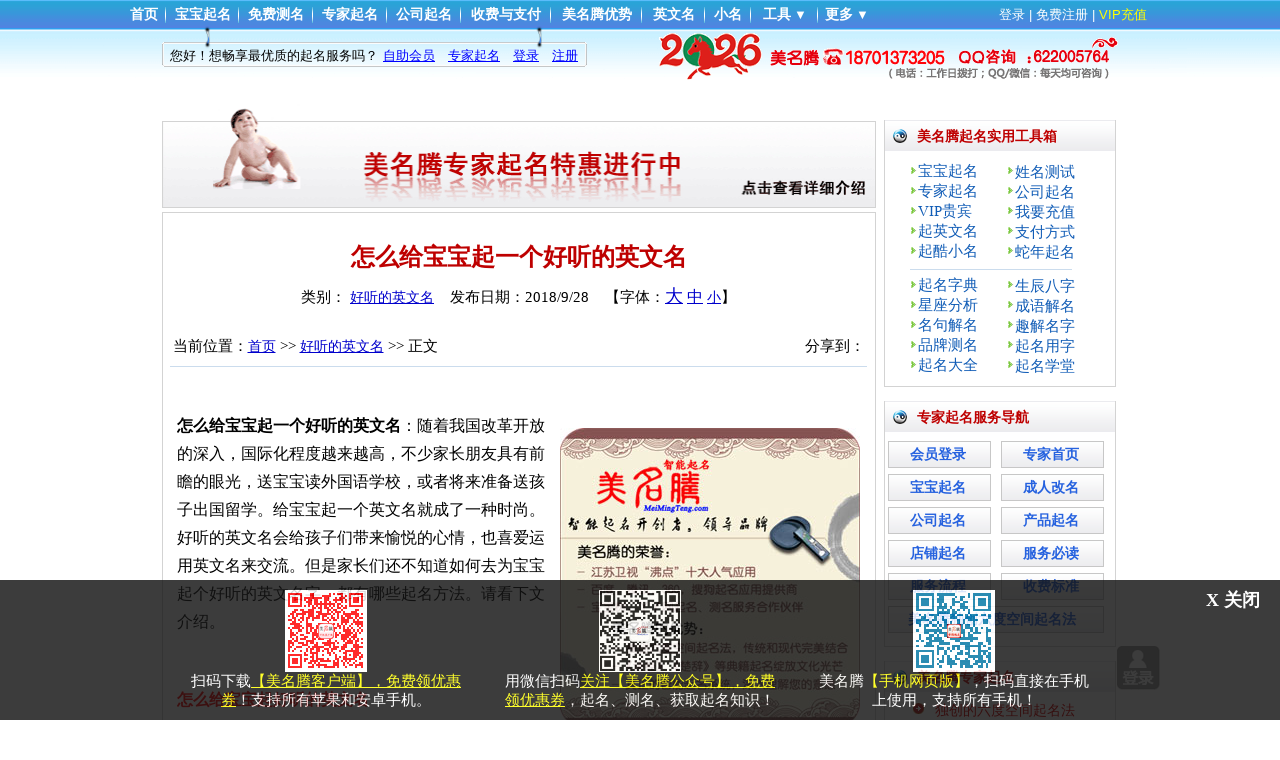

--- FILE ---
content_type: text/html; charset=utf-8
request_url: https://www.meimingteng.com/subject/haotingdeyingwenming/s.aspx?newsid=9139
body_size: 30634
content:


<!DOCTYPE html PUBLIC "-//W3C//DTD XHTML 1.0 Transitional//EN" "http://www.w3.org/TR/xhtml1/DTD/xhtml1-transitional.dtd">

<html xmlns="http://www.w3.org/1999/xhtml" >
<head id="ctl00_Head1"><link href="../../App_Themes/Default/StyleSheet.css" type="text/css" rel="stylesheet" /><meta http-equiv="content-type" content="text/html; charset=utf-8" /><meta http-equiv="X-UA-Compatible" content="IE=EmulateIE7" /><meta name="robots" content="index, follow" /><meta name="googlebot" content="index, follow" /><meta name="baidubot" content="index, follow" /><title>
	怎么给宝宝起一个好听的英文名_好听的英文名* - 美名腾智能起名网
</title><link rel="shortcut icon" href="../../Images/Logos/favicon.ico" type="image/x-icon" /><link rel="icon" href="../../Images/Logos/favicon.ico" type="image/x-icon" /> 
    <script>
    var _hmt = _hmt || [];
    (function() {
      var hm = document.createElement("script");
      hm.src = "//hm.baidu.com/hm.js?637e96da78d1c6c8f8a218c811dea5fb";
      var s = document.getElementsByTagName("script")[0];
      s.parentNode.insertBefore(hm, s);
    })();
    
    function SetCookie2 (name, value) 
    {  
        var argc = SetCookie2.arguments.length;  
        var argv = SetCookie2.arguments;      
        var path = (argc > 2) ? argv[2] : null;    
        var domain = (argc > 3) ? argv[3] : null;    
        var secure = (argc > 4) ? argv[4] : false;  
        var exp = new Date();    
        exp.setTime (exp.getTime() + (60 * 60 * 1000));   
          
          
        document.cookie = name + "=" + escape(value) +   
        ((path == null) ? "" : ("; path=" + path)) +    
        ((domain == null) ? "" : ("; domain=" + domain)) +      
        ((secure == true) ? "; secure" : "") + "; expires=" + exp.toGMTString();  
    }  

    // redirect to https
    var httpsProtocol = "https:";
    var allowHttps = true;  

/*
    var thirdPartner = "";
    
    if(location.hostname == "localhost")
    {
        allowHttps = false;
    }
    var subdom = location.hostname.split(".");
    if(subdom && subdom.length == 3)
    {
        var tempsub = subdom[0];
        if(tempsub == "babytree" || tempsub == "qq" || tempsub == "iyaya")
        {
            thirdPartner = tempsub;
            SetCookie2("ThirdPartHeader", tempsub, "/", "meimingteng.com");
        }
    }
    
    if (allowHttps && window.location.protocol.toLowerCase() != httpsProtocol)
    {  
        var sslUrl = httpsProtocol +
          window.location.href.substring(window.location.protocol.length);
        if(thirdPartner)
        {
            sslUrl = sslUrl.replace(tempsub, "www");
        }
        
        window.location.replace(sslUrl);
    }
*/
</script> 
<link href="/Expert/css/expertnaming.css" rel="stylesheet" type="text/css" /><link href="/Expert/css/orderstyle.css" rel="stylesheet" type="text/css" /><meta name="keywords" content="怎么给宝宝起一个好听的英文名" /><meta name="description" content="怎么给宝宝起一个好听的英文名：随着我国改革开放的深入，国际化程度越来越高，不少家长朋友具有前瞻的眼光，送宝宝读外国语学校，或者将来准备送孩子出国留学。给宝宝起一" /></head>
<body>
<script language='javascript'>var enableCopy = false;</script><style>body{-webkit-user-select:none;-moz-user-select:none;-ms-user-select:none;user-select:none;}</style>
    <form name="aspnetForm" method="post" action="s.aspx?newsid=9139" id="aspnetForm">
<div>
<input type="hidden" name="__EVENTTARGET" id="__EVENTTARGET" value="" />
<input type="hidden" name="__EVENTARGUMENT" id="__EVENTARGUMENT" value="" />
<input type="hidden" name="__VIEWSTATE" id="__VIEWSTATE" value="/wEPDwUKMTQwMTEwNjcwN2RkpPY8Ir112wYjyJqZkIOa7J9Et9w=" />
</div>

<script type="text/javascript">
//<![CDATA[
var theForm = document.forms['aspnetForm'];
if (!theForm) {
    theForm = document.aspnetForm;
}
function __doPostBack(eventTarget, eventArgument) {
    if (!theForm.onsubmit || (theForm.onsubmit() != false)) {
        theForm.__EVENTTARGET.value = eventTarget;
        theForm.__EVENTARGUMENT.value = eventArgument;
        theForm.submit();
    }
}
//]]>
</script>


<div>

	<input type="hidden" name="__VIEWSTATEGENERATOR" id="__VIEWSTATEGENERATOR" value="87E9612D" />
	<input type="hidden" name="__EVENTVALIDATION" id="__EVENTVALIDATION" value="/wEWCgL5uMSrBwK2k/O0CwL91b64DgKmi+GJDQLkutyTAwLlxMhiApaavPILAqrs3dEBAvTD0IoPAtLqsoIHc8/lO1dSP+tgiw6M2RDF1VWetRw=" />
</div>
       <table width="100%" border="0" cellpadding="0" cellspacing="0" align="center">
       
       <tr>
            <td width="100%">
                

<div class="TopFlowBannerWrapper">
<iframe src="javascript:false" style="display:none;_display:" id="divSiteTopBannerHolder" scrolling="no" frameborder="0" class="TopFlowBannerHolder"></iframe>
<div id="divSiteTopBanner" class="TopFlowBanner">
<table width="100%" class="SiteTopBanner" id="tbSiteTopBanner" style="" cellpadding="0" bgcolor="white" cellspacing="0" border="0" align="center">
            <tr> 
                <td style="border-bottom: solid 0px #c9d7f1;" align="center" height="30">
                <table width="1024px" align="center" cellpadding="0" cellspacing="0" border="0">
                <tr>
                
                <td align="left" width="750px">
                

<script language="javascript" src="/Javascript/JScript.js"></script>

<table  border="0" align="center" width="100%" cellpadding="0" cellspacing="0">
<tr>
<td align="left">

    <table  border="0" align="left" cellpadding="0" cellspacing="0">

    <tr>
        
        <td align="center" valign="bottom" style="width:36px">  
            <a href="/" id="ctl00_SiteHeader1_NamingNavBar1_anchorDefault" class="namingnavbar" title="网站首页">首页</a>
        </td>
        <td width="11px" valign="middle">
        <div class="SplittorTop"></div>
        </td>
        <td align="center" valign="bottom" style="width:70px">  
            <a href="/Naming/" id="ctl00_SiteHeader1_NamingNavBar1_anchorBornNaming" class="namingnavbar" title="智能起名：宝宝起名、改名">宝宝起名</a>
        </td>
        <td width="11px" valign="middle">
        <div class="SplittorTop"></div>
        </td>
        <td align="center" valign="bottom" style="width:70px">
            <a href="/Naming/Default.aspx?Tag=4" id="ctl00_SiteHeader1_NamingNavBar1_anchorNameExp" title="免费分析你的名字，姓名测试打分" class="namingnavbar">免费测名</a>
        </td>
        <td width="11px" valign="middle">
        <div class="SplittorTop"></div>
        </td>
        <td align="center" valign="bottom" style="width:70px">
            <a href="/Expert/" id="ctl00_SiteHeader1_NamingNavBar1_anchorExpert" title="请美名腾专家帮您：宝宝起名、改名、公司名、品牌名" class="namingnavbar">专家起名</a>
        </td>
        <td width="11px" valign="middle">
        <div class="SplittorTop"></div>
        </td>
        <td align="center" valign="bottom" style="width:70px">
            <a href="/CompanyName/" id="ctl00_SiteHeader1_NamingNavBar1_anchorCompanyName" title="公司、产品、店铺起名" class="namingnavbar">公司起名</a>
        </td>
        <td width="11px" valign="middle">
        <div class="SplittorTop"></div>
        </td>
        <td align="center" valign="bottom" style="width:90px">
            <a href="/Expert/PayType.aspx" id="ctl00_SiteHeader1_NamingNavBar1_anchorPayType" title="查看收费标准和支付方式介绍" class="namingnavbar">收费与支付</a>
        </td>
        <td width="11px" valign="middle">
        <div class="SplittorTop"></div>
        </td>
        <td align="center" valign="bottom" style="width:90px">
            <a href="/mmt/" id="ctl00_SiteHeader1_NamingNavBar1_anchorNickName" class="namingnavbar" title="美名腾的优势以及详细介绍">美名腾优势</a>
        </td>
        <td width="11px" valign="middle">
        <div class="SplittorTop"></div>
        </td>
        <td align="center" valign="bottom" style="width:56px">
            <a href="/EnglishName/" id="ctl00_SiteHeader1_NamingNavBar1_anchorEnglishName" class="namingnavbar" title="起英文名字">英文名</a>
        </td>
        <td width="11px" valign="middle">
        <div class="SplittorTop"></div>
        </td>
        <td align="center" valign="bottom" style="width:36px">
            <a href="/NickName/" class="namingnavbar" onclick="this.href+='#xiaoming'" title="可爱小名，超酷网名" id="a13">小名</a>
        </td>
        <td width="11px" valign="middle">
        <div class="SplittorTop"></div>
        </td>
        <td align="center" valign="bottom" style="width:60px">
            <a href="/Tool/Dic.aspx" id="ctl00_SiteHeader1_NamingNavBar1_anchorTool" class="namingnavbar" title="查询八字喜用神、起名用字、诗词、成语等">工具</a><span title="更多实用工具" onclick="ShowToolMenu()" onmouseover="ShowToolMenu()" id="toolMore" style="text-decoration:none; color:white; cursor:pointer;padding-left:3px;">▼</span>
        </td>  
        <td width="11px" valign="middle">
        <div class="SplittorTop"></div>
        </td>     
        <td align="center" valign="middle" style="width:60px">    
        <table border="0" cellpadding="0" cellspacing="0" align="left" width="100%">
        <tr>
            <td align="left">
                <iframe src="javascript:false" id="naviMenuHolder" scrolling="no" frameborder="0" style="z-index:1000;position:absolute; top:-50px; left:-20px;width:1px;height:1px;"></iframe>
                <a href='javascript:void(0);' id="anchorInter" style="color:" onmouseover="ShowNaviMenu()" target="_self" class="namingnavbar" title="更多产品和服务">更多</a><span onmouseover="ShowNaviMenu()" id="naviMore" style="text-decoration:none; color:white; cursor:pointer;padding-left:3px;">▼</span>
                <br /> 
                <div id="menu2"  style="width:120px; background-color:#5085e1; border-top:solid 1px #CBDCED; border-right:solid 2px #CBDCED; border-left:solid 1px #CBDCED; border-bottom:solid 2px #CBDCED; background-color:#ffffff; position:absolute; visibility:hidden; z-index:1001">
                   <table border="0" bgcolor="#3998db" width="100%">
                   <tr>
                   <td  height="5"></td>
                   </tr>  
                   <tr>
                    <td class="TD_Shaddow" align="center"  height="1"><hr class="MHR" /></td>
                   </tr>
                   <tr>
                   <td align="center" onclick="ClickItem(this,event)" height="24px" onmouseover="this.style.backgroundColor='#36c';" style="cursor: pointer;"  onmouseout="this.style.backgroundColor='';">
                   <a href="/NickName/" class="namingnavbar">超酷网名/昵称</a>
                   </td>
                   </tr>                  
                   <tr>
                    <td class="TD_Shaddow" align="center"  height="1"><hr class="MHR" /></td>
                   </tr>
                   <tr>
                   <td align="center" onclick="ClickItem(this,event)" height="24px" onmouseover="this.style.backgroundColor='#36c';" style="cursor: pointer;"  onmouseout="this.style.backgroundColor='';">
                   <a href="/Message/" id="ctl00_SiteHeader1_NamingNavBar1_anchorNamingKnowledge" class="namingnavbar">起名相关知识</a>
                   </td>
                   </tr> 
                   <tr>
                    <td class="TD_Shaddow" align="center"  height="1"><hr class="MHR" /></td>
                   </tr>
                   <tr>
                   <td align="center" onclick="ClickItem(this,event)" height="24px" onmouseover="this.style.backgroundColor='#36c';" style="cursor: pointer;"  onmouseout="this.style.backgroundColor='';">
                   <a href="../ji/" id="ctl00_SiteHeader1_NamingNavBar1_A15" class="namingnavbar" title="鸡宝宝起名">鸡年宝宝起名</a>
                   </td>
                   </tr>
                   <tr>
                    <td class="TD_Shaddow" align="center"  height="1"><hr class="MHR" /></td>
                   </tr>
                   <tr>
                   <td align="center" onclick="ClickItem(this,event)" height="24px" onmouseover="this.style.backgroundColor='#36c';" style="cursor: pointer;"  onmouseout="this.style.backgroundColor='';">
                   <a href="../hou/" id="ctl00_SiteHeader1_NamingNavBar1_A16" class="namingnavbar" title="猴宝宝起名">猴年宝宝起名</a>
                   </td>
                   </tr>       
                   <tr>
                    <td class="TD_Shaddow" align="center"  height="1"><hr class="MHR" /></td>
                   </tr>
                   <tr>
                   <td align="center" onclick="ClickItem(this,event)" height="24px" onmouseover="this.style.backgroundColor='#36c';" style="cursor: pointer;"  onmouseout="this.style.backgroundColor='';">
                   <a href="../../yang/" id="ctl00_SiteHeader1_NamingNavBar1_A14" class="namingnavbar" title="羊宝宝起名">羊年宝宝起名</a>
                   </td>
                   </tr>                
                   <tr>
                    <td class="TD_Shaddow" align="center"  height="1"><hr class="MHR" /></td>
                   </tr>
                   <tr>                   
                   <td align="center" onclick="ClickItem(this,event)" height="24px" onmouseover="this.style.backgroundColor='#36c';" style="cursor: pointer;"  onmouseout="this.style.backgroundColor='';">
                   <a href="../../ma/" id="ctl00_SiteHeader1_NamingNavBar1_a1" class="namingnavbar" title="马宝宝起名">马年宝宝起名</a>
                   </td>
                   </tr>                   
                   <tr>
                   <td class="TD_Shaddow" align="center"  height="1"><hr class="MHR" /></td>
                   </tr>
                   <tr>
                   <td align="center" onclick="ClickItem(this,event)" height="24px" onmouseover="this.style.backgroundColor='#36c';" style="cursor: pointer;"  onmouseout="this.style.backgroundColor='';">
                   <a href="/Naming/NamingLogMining/NamingWords.aspx" id="ctl00_SiteHeader1_NamingNavBar1_anchorNamingWords" class="namingnavbar">起名热门用字</a>
                   </td>
                   </tr> 
                   <tr>
                    <td class="TD_Shaddow" align="center"  height="1"><hr class="MHR" /></td>
                   </tr>
                   <tr>
                   <td align="center" onclick="ClickItem(this,event)" height="24px" onmouseover="this.style.backgroundColor='#36c';" style="cursor: pointer;"  onmouseout="this.style.backgroundColor='';">
                   <a href="/shiciqiming/" class="namingnavbar">唐诗宋词起名</a>
                   </td>
                   </tr>    
                   <tr>
                    <td class="TD_Shaddow" align="center"  height="1"><hr class="MHR" /></td>
                   </tr>
                   <tr>
                   <td align="center" onclick="ClickItem(this,event)" height="24px" onmouseover="this.style.backgroundColor='#36c';" style="cursor: pointer;"  onmouseout="this.style.backgroundColor='';">
                   <a href="http://m.meimingteng.com/" class="namingnavbar">手机版起名网</a>
                   </td>
                   </tr>               
                   <tr>
                    <td class="TD_Shaddow" align="center"  height="1"><hr class="MHR" /></td>
                   </tr>
                   <tr>
                   <td align="center" onclick="ClickItem(this,event)" height="24px" onmouseover="this.style.backgroundColor='#36c';" style="cursor: pointer;"  onmouseout="this.style.backgroundColor='';">
                   <a href="/Poll/ShowPoll.aspx" id="ctl00_SiteHeader1_NamingNavBar1_anchorPoll" class="namingnavbar">提建议和反馈</a>
                   </td>
                   </tr>                   
                   <tr>
                    <td class="TD_Shaddow" align="center"  height="1"><hr class="MHR" /></td>
                   </tr>   
                   <tr>
                   <td  height="5"></td>
                   </tr>
                   </table>                             
                </div>
            </td>
        </tr>
        </table>   
        </td>
    </tr>

    </table>

</td>
</tr>
</table>
<script language="javascript">
function ClickItem(c,evt)
{
var t = evt.srcElement ? evt.srcElement : evt.target;
if(t.tagName.toLowerCase() == "td")
{
c.getElementsByTagName('a')[0].click();
}
}
</script>

<iframe src="javascript:false" id="ifrmToolBox" scrolling="no" frameborder="0" style="z-index:1000;position:absolute; top:-50px; left:-20px;width:1px;height:1px;"></iframe>
<div id="menuToolBox"  style="width:240px; background-color:#5dbef0; border-top:solid 1px #CBDCED; border-right:solid 2px #CBDCED; border-left:solid 1px #CBDCED; border-bottom:solid 2px #CBDCED; background-color:#ffffff; position:absolute; visibility:hidden; z-index:1001">
   <table border="0" bgcolor="#3998db" width="100%">
   <tr>
   <td  height="5" colspan="2"></td>
   </tr>
   <tr>
   <td class="TD_Shaddow" align="center"  colspan="2"  height="1"><hr class="MHR" /></td>
   </tr>
   <tr>
   <td align="center" height="24px" onclick="ClickItem(this,event)" onmouseover="this.style.backgroundColor='#36c';" style="cursor: pointer;"  onmouseout="this.style.backgroundColor='';">
   <a href="/Account/Pay.aspx" title="充值成为VIP用户，畅享智能起名" id="a7" class="namingnavbar" style="color:Yellow">我要充值</a>
   </td>
   <td align="center" onclick="ClickItem(this,event)" onmouseover="this.style.backgroundColor='#36c';" style="cursor: pointer;"  onmouseout="this.style.backgroundColor='';">
    <a href="/subject/gou/" title="狗宝宝起名专题" id="a8" class="namingnavbar" style="color:Yellow">狗年取名</a>
   </td>
   </tr>
   <tr>
   <td class="TD_Shaddow" align="center"  colspan="2"  height="1"><hr class="MHR" /></td>
   </tr>
   <tr>
   <td align="center" onclick="ClickItem(this,event)" width="50%" height="24px" onmouseover="this.style.backgroundColor='#36c';" style="cursor: pointer;"  onmouseout="this.style.backgroundColor='';">
   <a href="/Tool/Dic.aspx" title="查姓名学笔画，读音，五行属性，以及用作起名用字的意义等" style="" id="anDic" class="namingnavbar">起名字典</a>
   </td>
   <td align="center" onclick="ClickItem(this,event)" onmouseover="this.style.backgroundColor='#36c';" style="cursor: pointer;"  onmouseout="this.style.backgroundColor='';">
   <a href="/Sample/" title="百家姓起名大全，好名尽在掌握" style="" id="anSample" class="namingnavbar">起名大全</a>
   </td>
   </tr>
   <tr>
   <td class="TD_Shaddow" align="center"  colspan="2"  height="1"><hr class="MHR" /></td>
   </tr>
   <tr>
   <td align="center" onclick="ClickItem(this,event)" height="24px" onmouseover="this.style.backgroundColor='#36c';" style="cursor: pointer;"  onmouseout="this.style.backgroundColor='';">
   <a href="/Tool/Bazi.aspx" title="查生辰八字，八字喜用神，五行缺失以及五行八字起名注意事项等" style="" id="anBazi" class="namingnavbar">生辰八字</a>
   </td>
   <td align="center" onclick="ClickItem(this,event)" onmouseover="this.style.backgroundColor='#36c';" style="cursor: pointer;"  onmouseout="this.style.backgroundColor='';">
    <a href="/Tool/WanNianLi.aspx" title="查万年历、老黄历、农历查询" style="" id="anWNL" class="namingnavbar">查万年历</a>
   </td>
   </tr>
   <tr>
    <td class="TD_Shaddow" align="center"  colspan="2"  height="1"><hr class="MHR" /></td>
   </tr>
   <tr>
   <td align="center" onclick="ClickItem(this,event)" height="24px" onmouseover="this.style.backgroundColor='#36c';" style="cursor: pointer;"  onmouseout="this.style.backgroundColor='';">
   <a href="/Tool/Astro.aspx" title="查询自己的星座，星座运势分析，星座性格分析，星座爱情和事业分析等" id="anAstro" class="namingnavbar" style="">星座分析</a>
   </td>
   <td align="center" onclick="ClickItem(this,event)" onmouseover="this.style.backgroundColor='#36c';" style="cursor: pointer;"  onmouseout="this.style.backgroundColor='';">
    <a href="/Tool/Idiom.aspx" title="用一个或一组成语解析您的名字，比如名字“张浩然”可以用一个成语解释为：浩然之气" id="anIdiom" class="namingnavbar" style="">成语解名</a>
   </td>
   </tr>
   <tr>
    <td class="TD_Shaddow" align="center"  colspan="2" height="1"><hr class="MHR" /></td>
   </tr>
   <tr>
   <td align="center" onclick="ClickItem(this,event)" height="24px" onmouseover="this.style.backgroundColor='#36c';" style="cursor: pointer;"  onmouseout="this.style.backgroundColor='';">
   <a href="/Tool/Poem.aspx" title="用一组名言名句解析您的名字，比如名字“张浩然”可以解释为“浩荡入溟阔，志泰心超然。”" id="anPoem" class="namingnavbar" style="">名句解名</a>
   </td>
   <td align="center" onclick="ClickItem(this,event)" onmouseover="this.style.backgroundColor='#36c';" style="cursor: pointer;"  onmouseout="this.style.backgroundColor='';">
    <a href="/Tool/QuJie.aspx" title="用一组有趣的句子（或者大气，或者婉约，亦或者有趣）解析您的名字，比如名字“张浩然”可以解释为“君子善养浩然之气”" id="anQuJie" class="namingnavbar" style="">趣解名字</a>
   </td>
   </tr>
   <tr>
   <td class="TD_Shaddow" align="center"  colspan="2" height="1"><hr class="MHR" /></td>
   </tr>
   <tr>
   <td align="center" onclick="ClickItem(this,event)" height="24px" onmouseover="this.style.backgroundColor='#36c';" style="cursor: pointer;" onmouseout="this.style.backgroundColor='';">
   <a href="/Tool/Brand.aspx" title="品牌测名/解名，包括分析公司名、产品名、品牌名、店铺名、网店名用字的含义，所在领域特性，以及品牌名字的数理暗示。" id="anBrand" class="namingnavbar" style="">品牌测名</a>
   </td>
   <td align="center" onclick="ClickItem(this,event)" onmouseover="this.style.backgroundColor='#36c';" style="cursor: pointer;"  onmouseout="this.style.backgroundColor='';">
    <a href="/Tool/HaoMa.aspx" title="手机号码、QQ号码，车牌号码，门牌号码等吉凶测试" id="a2" class="namingnavbar" style="">号码吉凶</a>
   </td>
   </tr>
   <tr>
    <td class="TD_Shaddow" align="center"  colspan="2" height="1"><hr class="MHR" /></td>
   </tr>
   <tr>
   <td align="center" onclick="ClickItem(this,event)" height="24px" onmouseover="this.style.backgroundColor='#36c';" style="cursor: pointer;"  onmouseout="this.style.backgroundColor='';">
   <a href="/Tool/WuGe.aspx" title="根据五格数理测名字打分" id="a3" class="namingnavbar" style="">五格测名</a>
   </td>
   <td align="center" onclick="ClickItem(this,event)" onmouseover="this.style.backgroundColor='#36c';" style="cursor: pointer;"  onmouseout="this.style.backgroundColor='';">
    <a href="/Tool/YuanFen.aspx" title="姓名配对，缘分测试，缘分打分" id="a4" class="namingnavbar" style="">姓名配对</a>
   </td>
   </tr>
   <tr>
    <td class="TD_Shaddow" align="center"  colspan="2" height="1"><hr class="MHR" /></td>
   </tr>               
   <tr>
   <td align="center" onclick="ClickItem(this,event)" height="24px" onmouseover="this.style.backgroundColor='#36c';" style="cursor: pointer;"  onmouseout="this.style.backgroundColor='';">
   <a href="/Naming/NamingLogMining/NamingWords.aspx" title="男孩、女孩起名热门用字" id="a5" class="namingnavbar" style="">起名统计</a>
   </td>
   <td align="center" onclick="ClickItem(this,event)" onmouseover="this.style.backgroundColor='#36c';" style="cursor: pointer;"  onmouseout="this.style.backgroundColor='';">
    <a href="/jiemeng/" title="专业周公解梦" id="a6" class="namingnavbar" style="color:Yellow">周公解梦</a>
   </td>
   </tr>
   <tr>
    <td class="TD_Shaddow" align="center"  colspan="2" height="1"><hr class="MHR" /></td>
   </tr>               
   <tr>
   <td align="center" onclick="ClickItem(this,event)" height="24px" onmouseover="this.style.backgroundColor='#36c';" style="cursor: pointer;"  onmouseout="this.style.backgroundColor='';">
   <a href="/Tool/ChengYu.aspx" title="成语词典查询、成语大全" id="a9" class="namingnavbar" style="">成语词典</a>
   </td>
   <td align="center" onclick="ClickItem(this,event)" onmouseover="this.style.backgroundColor='#36c';" style="cursor: pointer;"  onmouseout="this.style.backgroundColor='';">
    <a href="/sm/" title="免费算命大全" id="a10" class="namingnavbar" style="">免费算命</a>
   </td>
   </tr>
   <tr>
    <td class="TD_Shaddow" align="center"  colspan="2" height="1"><hr class="MHR" /></td>
   </tr>               
   <tr>
   <td align="center" onclick="ClickItem(this,event)" height="24px" onmouseover="this.style.backgroundColor='#36c';" style="cursor: pointer;"  onmouseout="this.style.backgroundColor='';">
   <a href="/sx/" title="十二生肖运程、起名" id="a12" class="namingnavbar" style="">十二生肖</a>
   </td>
   <td align="center" onclick="ClickItem(this,event)" onmouseover="this.style.backgroundColor='#36c';" style="cursor: pointer;"  onmouseout="this.style.backgroundColor='';">
    <a href="/qiming/" title="起名用字大全" id="a11" class="namingnavbar" style="">起名用字</a>
   </td>
   </tr>
   <tr>
    <td class="TD_Shaddow" align="center"  colspan="2" height="1"><hr class="MHR" /></td>
   </tr>
   <tr>
   <td  height="5"></td>
   </tr>
   </table>                             
</div>
               
                </td>
                <td>
                &nbsp;
                </td>
                <td valign="middle" align="right">
                
                
                <div id="ctl00_SiteHeader1_plNotLogin" style="color:White;">
	
                <span style='font-family:arial,sans-serif'>&nbsp;&nbsp;<a href="/Account/Login.aspx" ref="?UrlReferrer=%2fsubject%2fhaotingdeyingwenming%2fs.aspx%3fnewsid%3d9139" onclick="if(location.href.toLowerCase().indexOf('urlreferrer') == -1) this.href=this.href+this.getAttribute('ref')" class="white" rel="notfollow">登录</a>&nbsp;|&nbsp;<a href="/Account/Register.aspx" class="white">免费注册</a>&nbsp;|&nbsp;<a href="/Account/Pay.aspx" target="_blank" title="充值成为VIP会员，享受更加优质和完善的服务！" style="color:Yellow" class="white">VIP充值</a>
                </span>
                
</div>
                
                
                
                </td>
                <td width="5px"><img src="/visitorstat.ashx" id="imgVisitorStat" width="1" height="1" border="0"></td>
                </tr>
                
                </table>              
                </td>
                
            </tr>          
            <tr> 
                <td>
                
                   

<div style="position:relative; width:100%" id="divTopNavBar">
<div style="height:1px; width:100%; position:relative;z-index:10">
    <div style="position:absolute; left:0px; top:0px; width:100%; height:60px; z-index:10; text-align:center;">
    <div style="height:60px; margin-right: auto; margin-left: auto;width:960px; background:url('/Images/Default/bgimg.gif'); text-align:center;">
    <a href="/VIP/" title="点击查看详情" target="_blank" style="display:inline-block;width:100%;height:50px"></a>
    </div>
    </div>
    </div>
<table border="0" align="center" cellpadding="0" cellspacing="0" width="960px" style="height:50px; border-top:0px solid #36c;color:#000">
<tr>  
    <td width="425px" align="left" height="38px" style="padding-top:3px; padding-left:2px;" class="TD_Shaddow" valign="top">
        <div id="lbBalance" style="z-index:50000;position:relative;display:; text-align:left; padding-top:5px;padding-left:8px;  height:30px; width:430px; vertical-align:middle; background:url(/Images/balance_bg.gif); background-repeat:no-repeat;font-size:13px;"><div style="z-index:50001; position:absolute;" class="MyBalanceBarStyle"><span style='font-family:arial,sans-serif'><span style='font-family:arial,sans-serif'>您好！想畅享最优质的起名服务吗？<a style='margin-left:5px;' class='' href='/VIP/' title='查看VIP自助起名会员特权以及充值成为自助会员' target='_blank'>自助会员</a>　<a class='' target='_blank' href='/Expert/' title='申请美名腾专家起名服务'>专家起名</a>　<a class='' target='_blank' href='/Account/Login.aspx' title='如果您已经是会员，请登录后再使用'>登录</a>　<a class='' target='_blank' href='/Account/Register.aspx' title='如果您还不是会员，请先注册'>注册</a></span></span></div><div id="balance_pgbar" style="z-index:50000;" class="BalanceProgressBar"></div></div>     
    </td>
    <td align="right" class="TD_Shaddow" valign="top" style="padding-top:2px;">
        <noscript>您必须启用JavaScript才能正常使用起名网功能。</noscript><div style="position:relative;left:0px;top:0px;width:100%;z-index:1000"><span id="ctl00_SiteHeader1_NavBar1_lbAdminNav"></span>&nbsp;</div>    
    </td>
    <td width="2px" align="right" class="TD_Shaddow" valign="top">
    <div style="position:relative; text-align:right; z-index:50000;"><div id="ctl00_SiteHeader1_NavBar1_divAdminMore" style="z-index:50000;display:none; text-align:center; width:100px; padding:4px 4px 4px 4px; background-color:#ffffff; border:solid 1px green; position:absolute; top:22px; left:-114px;" onmouseover="this.style.display='';window.autoCloseNavAdminMore=false;" onmouseout="this.style.display='none'"></div></div>
    </td>     
</tr>
</table>
</div>
<script language="Javascript">

var totalTime = 0;
var allTime = 0;
var pgBarLen = 400;
var interval = 1 * 1000;
var appPathNav = "/";

function AutoCloseAdminMore()
{
    if(window.autoCloseNavAdminMore) 
    {
        $("ctl00_SiteHeader1_NavBar1_divAdminMore").style.display='none';
    }
    
}


</script>

               
                </td>
            </tr>
            
</table>
</div>
</div>

            </td>
       </tr>
       
       
       
       <tr>
            <td width="100%" height="500px" valign="top" class="SiteContentStyle">
            
            


<table align="center" width="100%" height="400" bgcolor="white" border="0" cellpadding="0" cellspacing="0">
    <tr>
    <td align="center" valign="top"> 
    
<table align="center" style="border:0; width:960px;">
    <tr>
       <td width="722" style="padding-right:2px; vertical-align:top;">
       <a target="_blank" href="/Expert/"><img src="/Expert/Images/ExpertBroad.gif" width="714px" border="0" alt="美名腾，值得信赖的起名专家" /></a>
       <div class="divfirstcontent" style="">
        <div align="center"><h1 class="h1Head"><span id="ctl00_ContentPlaceHolder1_ShowNews1_lbNewsTitle" style="font-size:X-Large;font-weight:bold;">怎么给宝宝起一个好听的英文名</span></h1></div>
        
        <script language="JavaScript">

    var AppPath = "/";
	
</script>
<script language="javascript" src="/Message/Js/ShowNews.js"></script>
<table border="0" id="content" cellpadding="0" cellspacing="0" width="100%">
<tr>
    <td align="center" class="NewsTD" valign="middle" height="40px">
    类别：
    <a id="ctl00_ContentPlaceHolder1_ShowNews1_hlNewsCategory" href="/subject/haotingdeyingwenming/">好听的英文名</a>
    &nbsp;&nbsp;
    发布日期：<span id="ctl00_ContentPlaceHolder1_ShowNews1_lbDateTime">2018/9/28</span>    
    &nbsp;&nbsp;
    【字体：<A href="javascript:doZoom(18)" style="font-size:18px">大</A> <A href="javascript:doZoom(16)" style="font-size:16px">中</A> <A href="javascript:doZoom(14)" style="font-size:14px">小</A>】
    <script language="javascript">
    var times = 0;
    function doZoom(size, node, level)
	{
	    var body1;
	    if(!node)
	    {
	        body1 = document.getElementById('newBody');
	        body1.style.fontSize = size + "px";
	        level = 1;times = 0
	    }
	    else
	    {
	        body1 = node;
	    }
	    for(var i=0; i < body1.childNodes.length;++i)
	    {
	        try
	        {
	            if(body1.childNodes[i].nodeType==1)
	            {
	                body1.childNodes[i].style.fontSize = size + "px";
    	            if(body1.childNodes[i].childNodes.length > 0)
    	            {
	                    doZoom(size, body1.childNodes[i], (level+1));
	                }
	            }
	            if(times > 50000)
	            {
	                return;
	            }
	        }
	        catch(e){}	        
	    }
	}
    </script>
    </td>
</tr>
<tr>
    <td align="center" class="NewsTD" style="padding-top:18px">
    <div id="bdshare" class="bdshare_t bds_tools get-codes-bdshare" style="float:right;padding-right:10px">
        <span class="bds_more">分享到：</span>
        <a class="bds_qzone"></a>
        <a class="bds_tsina"></a>
        <a class="bds_tqq"></a>
        <a class="bds_renren"></a>
        <a class="bds_more"></a>
    </div>
    <div style="text-align:left;margin-left:10px;">当前位置：<a href='http://www.meimingteng.com/'>首页</a> &gt;&gt; <a href='/subject/haotingdeyingwenming/'>好听的英文名</a> &gt;&gt; 正文</div>
    <hr width="98%" />
    <br />
    </td>
</tr>
<tr>
    <td align="center">
    <table border="0" Width="96%" align="center" cellpadding="0" cellspacing="0" style="word-wrap: break-word; word-break: break-all;table-layout:fixed;overflow:hidden">
        <tr>
        <td align="left" valign="top">
        <div  class="NewsStyle" id="newBody">         
        <p style="float:right; padding-left:10px; vertical-align:top">
        <a href="/VIP/" imgsrc="/Images/VIP300X300.jpg" id="mmtBroad" target="_blank"></a>
        </p>
        <p style="vertical-align:top;text-align:justify; text-justify:inter-ideograph"><div><span style="line-height: 28.8px;"><b>怎么给宝宝起一个好听的英文名</b>：随着我国改革开放的深入，国际化程度越来越高，不少家长朋友具有前瞻的眼光，送宝宝读外国语学校，或者将来准备送孩子出国留学。给宝宝起一个英文名就成了一种时尚。好听的英文名会给孩子们带来愉悦的心情，也喜爱运用英文名来交流。但是家长们还不知道如何去为宝宝起个好听的英文名字，都有哪些起名方法。请看下文介绍。</span></div><div><br></div><h4><font color="#ff0000">怎么给宝宝起好听的英文名</font></h4><div><br></div><div>如何运用技巧，来为孩子起个好听的英文名字呢？下面就来看看具体的英文名起名技巧吧。</div><div><br></div><div><b>1、运用自己喜欢的名人起英文名</b></div><div><br></div><div>运用自己喜欢的名人起英文名字，寓意着孩子将来能像名人那样聪明，能干，有所作为。但需要注意事项，想要起个好听的英文名时，不是什么都可以运用到孩子的英文名字当中，需要精心挑选，来判断。</div><div><br></div><div><b>2、运用喜爱的事物起英文名</b></div><div><br></div><div>运用喜爱的事物起英文名，如水果起名、花草起名、娃娃起名等等。例如水果起名法，葡萄【Grapes】、西柚【Grapefruit】、樱桃【Cherry】；例如花草起名法，玫瑰【Rugosa】、向日葵【Sunflower】、四叶草【Lucky clover】；又例如娃娃起名，哆啦梦【Doremon】、芭比娃娃【Barbie】、葫芦娃【Calabash doll】，但需要注意，如泰迪{Tidy}就不可以运用到英文名字当中，会给自己的带来不好的影响。</div><div><br></div><div><b>3、运用好听的读音起英文名</b></div><div><br></div><div>运用好听的读音起英文名，在英文单词中，有很多种读音，有时发音的好坏，也是为孩子起英文名字的关键，所以起名时，注意发音是否别扭，是否好听连贯等等。例如：loge，看起来好看简单，读起来顺口，好听，但读多遍时，你会发现，loge，loge......会发音成为弱者。所以家长们运用读音起名时，需注意读音。</div><div><br></div><div><b>4、运用宝宝的姓氏直译来为宝宝起英文名</b></div><div><br></div><div>运用宝宝的姓氏直译来为宝宝起英文名，如孩子姓李明锐，可起名为：MingRui Li。这样给孩子一个独特好听，简单容易记住的英文名字。但需要注意运用直译法起英文名时，不是什么名字都可以运用，例如：高华，Hua Gao，华高，华高，读读多了就演变成坏高。</div><div><br></div><div style="text-align: center; "><img border="0" src="https://www.meimingteng.com/message/uploadedimg/ybjub545j21pjx55k05rnju320180927171044-marked.jpg"><br></div><div style="text-align: center; "><b>怎么给宝宝起一个好听的英文名</b></div><h4><font color="#ff0000">宝宝英文名常识</font></h4><div><br></div><div>要给宝宝起一个地道的英文名，就要学一下英语民族，在起名时的一些知识，这样起的名字，看起来才是一个规范的宝宝英文名。现将英语民族的个人名、昵称和姓氏介绍如下：</div><div><br></div><div><b>I. 宝宝个人英文名</b></div><div>按照英语民族的习俗，一般在婴儿接受洗礼的时候，由牧师或父母亲朋为其取名，称为教名。以后本人可以再取用第二个名字，排在教名之后。英语个人名的来源大致有以下几种情况：</div><div><br></div><div>1. 采用圣经、希腊罗马神话、古代名人或文学名著中的人名作为教名。</div><div><br></div><div>2. 采用祖先的籍贯，山川河流，鸟兽鱼虫，花卉树木等的名称作为教名。</div><div><br></div><div>3. 教名的不同异体。</div><div><br></div><div>4. 采用（小名）昵称。</div><div><br></div><div>5. 用构词技术制造新的教名，如倒序，合并。</div><div><br></div><div>6. 将母亲的娘家姓氏作为中间名。</div><div><br></div><div><b>II.宝宝英文名中的昵称</b></div><div><br></div><div>昵称包括爱称、略称和小名，是英语民族亲朋好友间常来表示亲切的称呼，是在教名的基础上派生出来的。通常有如下情况：</div><div><br></div><div>1. 保留首音节。如 Donald =&gt; Don, Timothy =&gt; Tim. 如果本名以元音开头，则可派生出以’N’打头的昵称，如：Edward =&gt; Ned.</div><div>2. ie 或 -y 如：Don =&gt; Donnie, Tim =&gt; Timmy.</div><div>3. 采用尾音节，如：Anthony =&gt; Tony, Beuben =&gt; Ben.</div><div>4. 由一个教名派生出两个昵称，如：Andrew =&gt; Andy &amp; Drew.</div><div>5. 不规则派生法，如：William 的一个昵称是 Bill.</div><div><br></div><div><b>III.英文名的姓氏常识</b></div><div><br></div><div>英国人在很长的一段时间里只有名而没有姓。直到16世纪姓氏的使用才广泛流行开来。据专家估算，整个英语民族的姓氏多达150万个。中国知名学者周海中教授在1992年发表的论文《英语姓名论》中指出：常见的英语姓氏有3000个左右，数量上居前十位依次为史密斯（Smith）、琼斯（Jones）、威廉姆斯（Williams）、布朗（Brown）、戴维斯（Davis）、约翰逊（Johnson）、安德森（Anderson）、泰勒（Taylor）、托马斯（Thomas）和埃文斯（Evans）；其人数大约占英语民族人口的一半。一项最新调查显示，这十大英语姓氏目前仍保持同样的排序。 英语姓氏的词源主要有：</div><div><br></div><div>1. 直接借用教名，如 Clinton.</div><div>2. 在教名上加上表示血统关系的词缀，如后缀-s, -son, -ing；前缀 M’-, Mc-, Mac-, Fitz- 等均表示某某之子或后代。</div><div>3. 在教名前附加表示身份的词缀，如 St.-, De-, Du=, La-, Le-.</div><div>4. 反映地名，地貌或环境特征的，如 Brook, Hill等。</div><div>5. 反映身份或职业的，如：Carter, Smith.</div><div>6. 反映个人特征的，如：Black, Longfellow.</div><div>7. 借用动植物名的，如 Bird, Rice.</div><div>8. 由双姓合并而来，如 Burne-Jones.</div><div><br></div><h4><font color="#ff0000">宝宝英文名美名腾汉语名翻译成名</font></h4><div><br></div><div>美名腾起名网，有一个很有用的功能，就是用汉语名字，起一个音上和英语地区习惯的英文名。这种办法，既可以成为一个地道的英文名，也不失自己汉语名的原貌。</div><div><br></div><div>美名腾功能强大，有自己专用的智能起名系统，可以为宝宝起到一个符合意愿、好听的英文名字。下面就是美名腾起的宝宝英文名字，大家可以借鉴。以下为美名腾原创内容，未经许可，不得转载。</div><div><br></div><div style="text-align: center; "><img border="0" src="https://www.meimingteng.com/message/uploadedimg/ybjub545j21pjx55k05rnju320180927171111-marked.jpg"><br></div><div style="text-align: center; "><b>怎么给宝宝起一个好听的英文名</b></div><div><b>男宝宝张恒瑞的英文名</b></div><div><br></div><div>Terry &nbsp; &nbsp; &nbsp;</div><div><br></div><div>译名特里; 特瑞。</div><div>解释收获者 敬佩 统治者。</div><div>排名57。</div><div>起源日耳曼; 英语; 古英语; 德文; 希腊; 拉丁; 挪威语; 日耳曼语。</div><div>名人Terry Meeuwsen; Terry Hart等约16位名人曾经使用过此名字。</div><div><br></div><div>变体形式 Terri; Terrie; Thierry; Tahra; Taira; Tairra; Tara; Tarah; Tarai; Tarha; Tari; Tarra; Tarrah; Tayra; Téare; Tera; Terah; Teri; Terra; Terrah; Thera; Therra; Thora &nbsp;</div><div>&nbsp;</div><div>Farill &nbsp; &nbsp; &nbsp;</div><div><br></div><div>译名法里尔; 法里尔; 法里尔尔; 法里尔尔; 福里尔。</div><div>解释种法 勇者 瑞 变。</div><div>起源爱尔兰。</div><div><br></div><div>变体形式 Farillel; Farillle; Farell; Feirill; Farilla; Farillell; Farillelle; Farellel; Farilal; &nbsp;</div><div>&nbsp;&nbsp;</div><div>Stable &nbsp; &nbsp; &nbsp;</div><div><br></div><div>解释稳定。&nbsp;</div><div>&nbsp;&nbsp;</div><div>Huntly &nbsp; &nbsp; &nbsp;</div><div><br></div><div>译名亨特利。</div><div>解释草甸 猎人。</div><div>起源英语。</div><div><br></div><div>变体形式 Huontlie; Huontla; Huontly; Huontli; Huontlee; Huonttlie; Huonttla; Huonttly; Huonttli; Huonttlee; &nbsp;</div><div>&nbsp;&nbsp;</div><div>Farall &nbsp; &nbsp; &nbsp;</div><div><br></div><div>译名法拉尔; 法拉尔尔; 法雷尔; 法拉尔尔; 法罗尔。</div><div>解释种法 勇者 瑞 变。</div><div>起源爱尔兰。</div><div><br></div><div>变体形式 Farallel; Faralle; Farallle; Fuarall; Farallell; Farallelle; Farellel; Faralla; Faralal; &nbsp;</div><div><br></div><div>Steady &nbsp; &nbsp; &nbsp;</div><div><br></div><div>解释稳。</div><div><br></div><div>Hennessy &nbsp; &nbsp; &nbsp;</div><div><br></div><div>译名亨尼西; 埃内西。</div><div>解释姓氏。</div><div>起源爱尔兰。</div><div><br></div><div>变体形式 Hennessi; Hennessie; Hennesse; Hennessee; Hinnessi; Hymnessi; Hinnessy; Hinnessie; Hymnessy; &nbsp;</div><div>&nbsp;&nbsp;</div><div>Farryl &nbsp; &nbsp; &nbsp;</div><div><br></div><div>译名法里尔; 法里勒; 法里利; 法尔利尔; 法尔赖尔。</div><div>解释种法 勇者 瑞 变。</div><div>起源爱尔兰。</div><div><br></div><div><b>女宝宝李文萱的英文名</b></div><div><br></div><div>Wenda &nbsp; &nbsp; &nbsp;</div><div><br></div><div>译名文达。</div><div>解释流浪者 亲昵 游子 万达。</div><div>起源文学; 德文; 古英语; 英语; 日耳曼语。</div><div><br></div><div>变体形式 Wende; Wendee; Wendi; Wendie; Wendy; Windy; Wanda; Wonda; Wynette &nbsp;</div><div>&nbsp;</div><div style="text-align: center; "><img border="0" src="https://www.meimingteng.com/message/uploadedimg/ybjub545j21pjx55k05rnju320180927171139-marked.jpg"><br></div><div style="text-align: center; "><b>怎么给宝宝起一个好听的英文名&nbsp;</b></div><div>Mary &nbsp; &nbsp; &nbsp;</div><div><br></div><div>译名玛丽; 玛莉。</div><div>解释玛丽 (圣经)圣母玛利亚。</div><div>排名1。</div><div><br></div><div>起源希伯来; 英语; 古英语; 圣经。</div><div>名人Mary Chase ; Mary Higgins Clark等约183位名人曾经使用过此名字。</div><div><br></div><div>变体形式 Maire; Maree; Marie; Marya; Meri; Merri; Merrie; Miri; Moyra; Máiri; Marey; Morra; Mairi; Mara; Marah; Mari; Marra; Marry; Marwa; Maura; Maurie; Mayra; Meera; Merie; Maria &nbsp;</div><div>&nbsp;&nbsp;</div><div>Neutralization &nbsp; &nbsp; &nbsp;</div><div><br></div><div>解释中和。 &nbsp;</div><div>&nbsp;&nbsp;</div><div>Wynda &nbsp; &nbsp; &nbsp;</div><div><br></div><div>译名温达; 文达; 温戴; 温田; 维达。</div><div>解释隘路。</div><div>起源苏格兰。</div><div><br></div><div>变体形式 Winda; Wynde; Winde; Wimda; Wenda; Wienda; Wyndi; Wyndo; Windi; &nbsp;&nbsp;</div><div>&nbsp;</div><div>Elizabeth &nbsp; &nbsp; &nbsp;</div><div><br></div><div>译名伊丽莎白; 伊莉莎白。</div><div>解释上帝的誓约 上帝的应许。</div><div><br></div><div>起源希伯来; 英语; 法文; 芬兰; 北欧; 瑞典; 古英语; 亚瑟王传奇; 圣经; 希腊; 莎士比亚。</div><div><br></div><div>名人Elizabeth Butler ; Elizabeth Cotton等约99位名人曾经使用过此名字。- [更多名人信息]</div><div>变体形式 Elisabet; Elisabeth; Elisabethe; Elisheba; Elizabet; Elizebeth; Elizabith; Elisebeth; Eliszabeth; Elizabiff; Elisheva; Eulalja; Elisabetta; Elizbeth; Elsabeth; Elsbeth; Elspeth; Elzbieta; Elisabeta; Elzabeth; Elizaveta &nbsp;</div><div><br></div><div>&nbsp;</div><div>Winta &nbsp; &nbsp; &nbsp;</div><div><br></div><div>译名温塔; 文塔; 温多; 温太; 文多。</div><div>解释欲望 冬季。</div><div>起源非洲; 现代英语。</div><div><br></div><div>变体形式 Wynta; Wint; Winte; Wynt; Wynte; Wimta; Wienta; Winti; Wenta; &nbsp;</div><div>&nbsp;&nbsp;</div><div>Margaret &nbsp; &nbsp; &nbsp;</div><div><br></div><div>译名玛格丽特; 玛格莉特。</div><div>解释珍珠 雍容华贵。</div><div>排名9。</div><div>起源希腊; 英语; 盖尔苏格兰人; 古英语; 爱尔兰; 波斯; 莎士比亚。</div><div><br></div><div>名人Margaret Bourke-White ; Margaret Of Denmark等约82位名人曾经使用过此名字。-</div><div><br></div><div>变体形式 Maragret; Margarete; Margarett; Margarette; Margarit; Margarite; Margaritta; Margeret; Margerete; Margorie; Marguerita; Marguerite; Margueritte; Margurite; Marjory; Marquerite; Margarito; Margarta; Margriet; Margery; Maricruz; Marjorie; Maryrose; Mercury; Mersera &nbsp;</div><div>&nbsp;&nbsp;</div><div>Gently &nbsp; &nbsp;&nbsp;</div><div>&nbsp;&nbsp;</div><div>Wendolyn &nbsp; &nbsp; &nbsp;</div><div><br></div><div>译名文多林; 文德林; 温多林; 文杜林; 文道林。</div><div>解释戒指 祝福。</div><div>起源旧英文。</div><div><br></div><div>变体形式 Wendaline; Wendelline; Wendalyn &nbsp;</div><div>&nbsp;</div><div>　</div><div><strong><font size="4">起名工具大全：</font></strong><a href="https://www.meimingteng.com/naming/"><font color="#0000cc" size="4">宝宝起名</font></a><font size="4">，</font><a href="https://www.meimingteng.com/naming/default.aspx?tag=4"><font color="#0000cc" size="4">姓名测试打分</font></a><font size="4">，</font><a href="https://www.meimingteng.com/expert/"><font color="#0000cc" size="4">专家起名</font></a><font size="4">，</font><a href="https://www.meimingteng.com/tool/bazi.aspx"><font color="#0000cc" size="4">生辰八字起名</font></a><font size="4">，</font><a href="https://www.meimingteng.com/expert/paytype.aspx"><font color="#0000cc" size="4">支付方式</font></a><font size="4">，</font><a href="https://www.meimingteng.com/account/pay.aspx"><font color="#0000cc" size="4">成为自助起名会员</font></a><span>，</span><a href="https://www.meimingteng.com/companyname/"><font color="#0000cc" size="4">公司起名</font></a>，<a href="https://www.meimingteng.com/tool/brand.aspx"><font color="#0000cc" size="4">公司测名</font></a></div><br>


    <div id="bdshare" class="bdshare_t bds_tools get-codes-bdshare">
        <span class="bds_more">分享到：</span>
        <a class="bds_qzone"></a>
        <a class="bds_tsina"></a>
        <a class="bds_tqq"></a>
        <a class="bds_renren"></a>
		<a class="shareCount"></a>
    </div>

        </p>
       </div>
        <div style="text-align:center;clear:both;margin-top:10px;">
        <span style="margin:10px 10px 10px 10px;width:270px;display:inline-block;">
        <img src="/Images/2dcodeapp.gif" style="border:solid 1px white;" width="80px" border="0" />
        <br />
        扫码下载<font color='red'>【美名腾客户端】，免费领优惠券</font>！所有苹果、安卓手机都可以下载。
        </span>
        <span style="margin:10px 10px 10px 20px;width:280px;display:inline-block;">
        <img src="/Images/weixin.gif" style="border:solid 1px white;" width="80px" border="0" />
        <br />
        用微信扫码<font color='red'>关注【美名腾公众号】，免费领优惠券</font>，起名、测名、获取起名知识！
        </span>
        </div>
        </td>
        </tr>
    </table>
     <iframe frameborder="0" height="50px" width="99%" src="/Message/baidusearch.htm"></iframe>  
    <script language="javascript">
    
        var mmtBroad = document.getElementById("mmtBroad");
        if(mmtBroad)
        {
            var img = mmtBroad.getAttribute("imgsrc");
            if(img)
            {
                mmtBroad.innerHTML = "<img width='300px' src='" + img + "' border='0' />";
            }
        }
		function DoWorkNow()
		{
		    var status = ResizeImage(document.getElementById("content").getElementsByTagName("IMG"));
		    
		    if(status == false)
		    {
		        setTimeout("DoWorkNow()", 100);
		    }
		}
		
		document.onunload = DoWorkNow();
    </script>
	<br />
	<br />
	
	
	<br />
	<br />
	<table border="0" Width="98%" align="center" cellpadding="0" cellspacing="0" style="word-wrap: break-word; word-break: break-all;table-layout:fixed;overflow:hidden">
        <tr>
        <td align="left"><font color='gray' style="display:">
	声明：以上信息资料部分是网上搜集而来，版权归作者，如有版权问题请留言告知，我们将马上修正。
    文中所提到的各种观点只是原文观点，各种说法未经一一确认。并不代表本站认可此观点！
	</font></td>
        </tr>
    </table>
	
	<br />
	<hr width="98%" />
    <br />
    <br />
    </td>
</tr>
</table>

<table border="0" cellpadding="0" cellspacing="0" width="100%">
<tr>
    <td vAlign="bottom" align="center">
    <A href="javascript:doPrint();">【打印】</A>&nbsp;<A href="javascript:window.close();">【关闭】</A>&nbsp;【字体：<A href="javascript:doZoom(18)" style="font-size:18px">大</A> <A href="javascript:doZoom(16)" style="font-size:16px">中</A> <A href="javascript:doZoom(14)" style="font-size:14px">小</A>】
    <br />&nbsp;
	</td>
</tr>
</table>
        
                
        <div class="articlespli" style="border-bottom:0; border-left:0; border-right:0;">
        <h2 class="head1">
           <span class="title1">相关文章</span>
        </h2>
        <div class="divArticleContent">
            <table border="0" width="100%">
            <tr>
        <td width="48%" valign="top" style="padding-left:8px;">
        <div class="IfrmMsgBoxMiddle" style="width:270px;line-height:180%;text-align:left;"><li><a target='_blank' href='/subject/haotingdeyingwenming/s.aspx?newsid=12909' title='孩子好听的英文名起名技巧'>孩子好听的英文名起名技巧</a></li><li><a target='_blank' href='/subject/haotingdeyingwenming/s.aspx?newsid=12740' title='宝宝英文名字起名参考'>宝宝英文名字起名参考</a></li><li><a target='_blank' href='/subject/haotingdeyingwenming/s.aspx?newsid=9139' title='怎么给宝宝起一个好听的英文名'>怎么给宝宝起一个好听的英文名</a></li><li><a target='_blank' href='/subject/haotingdeyingwenming/s.aspx?newsid=8473' title='怎么给新生宝宝起英文名'>怎么给新生宝宝起英文名</a></li><li><a target='_blank' href='/subject/haotingdeyingwenming/s.aspx?newsid=7932' title='2018狗年好听的英文名大全'>2018狗年好听的英文名大全</a></li><li><a target='_blank' href='/subject/haotingdeyingwenming/s.aspx?newsid=7825' title='起个好听英文名让老外不再吐槽！'>起个好听英文名让老外不再吐槽！</a></li><li><a target='_blank' href='/subject/haotingdeyingwenming/s.aspx?newsid=7237' title='A字母开头的时尚男孩名'>A字母开头的时尚男孩名</a></li><li><a target='_blank' href='/subject/haotingdeyingwenming/s.aspx?newsid=7167' title='英文起名热潮：英国皇室名'>英文起名热潮：英国皇室名</a></li><li><a target='_blank' href='/subject/haotingdeyingwenming/s.aspx?newsid=7125' title='宝宝起英文名最受欢迎的几种起名方法'>宝宝起英文名最受欢迎的几种起名方法</a></li><li><a target='_blank' href='/subject/haotingdeyingwenming/s.aspx?newsid=6969' title='时尚、流行的好听英文名'>时尚、流行的好听英文名</a></li><li><a target='_blank' href='/subject/haotingdeyingwenming/'>更多好听的英文名相关文章</a></li></div>
        </td>
        <td width="52%" valign="top" style="padding-left:18px;">
        <div class="IfrmMsgBoxMiddle" style="width:270px;line-height:180%;text-align:left;"><li><a target='_blank' href='/Naming/s.aspx?newsid=18019' title='2025 蛇宝宝吉祥运势好的名字'>2025 蛇宝宝吉祥运势好的名字</a></li><li><a target='_blank' href='/Naming/s.aspx?newsid=18024' title='2025 属蛇男宝宝起名宜用字名字大全'>2025 属蛇男宝宝起名宜用字名字大全</a></li><li><a target='_blank' href='/Naming/s.aspx?newsid=18051' title='2025 年蛇年女宝宝典雅名字大全'>2025 年蛇年女宝宝典雅名字大全</a></li><li><a target='_blank' href='/Naming/s.aspx?newsid=17107' title='女孩最美的名字大全2024'>女孩最美的名字大全2024</a></li><li><a target='_blank' href='/Naming/s.aspx?newsid=16951' title='2024女宝宝古诗名字'>2024女宝宝古诗名字</a></li><li><a target='_blank' href='/Naming/s.aspx?newsid=17098' title='2024属龙男孩起名名字宜用字'>2024属龙男孩起名名字宜用字</a></li><li><a target='_blank' href='/Naming/s.aspx?newsid=15778' title='2023男宝宝女宝宝好听寓意美的名字大全'>2023男宝宝女宝宝好听寓意美的名字大全</a></li><li><a target='_blank' href='/Naming/s.aspx?newsid=15695' title='2023女宝宝有内涵好听的名字大全'>2023女宝宝有内涵好听的名字大全</a></li><li><a target='_blank' href='/Naming/s.aspx?newsid=8892' title='美名腾起名怎么样？来看看起名用户的真实评价！'>美名腾起名怎么样？来看看起名用户的真实评价！</a></li><li><a target='_blank' href='/Naming/s.aspx?newsid=6290' title='美名腾智能起名软件著作权及知识产权郑重声明'>美名腾智能起名软件著作权及知识产权郑重声明</a></li><li><a target='_blank' href='/Message/ShowMore.aspx?CategoryID=3'>更多美名腾起名相关文章</a></li></div>
        </td>
        </tr>
	        <tr>
	        <td colspan="2">
	        
	        </td>
	        </tr>
            </table>
        </div>
        </div>
        </div>

</td>
    
       <td width="230" align="left" style="vertical-align:top;width:230px;">   

<table class="navigator_right" border="0" style="width:230px;margin-right:0px;margin-left:0px;">
<tr><td>
<div class="toolnavi" style="width:230px;margin-top:13px;">
<h2 class="head">
   <span class="title">美名腾起名实用工具箱</span>
</h2>
<div class="IfrmToolBoxMiddle"  style="margin-left:25px;margin-top:10px;">
               <div class="ToolBoxIcon"><a target="_blank" title="宝宝起名、成人改名" href="/Naming/">宝宝起名</a></div><div class="ToolBoxIconRight"><a target="_blank" title="姓名解析" href="/Naming/Default.aspx?Tag=4">姓名测试</a></div><br>
               <div class="ToolBoxIcon"><a target="_blank" title="请美名腾专家帮您起名" style="" href="/Expert/">专家起名</a></div><div class="ToolBoxIconRight"><a target="_blank" title="公司、产品、店铺起名" href="/CompanyName/">公司起名</a></div><br />
               <div class="ToolBoxIcon"><a target="_blank" title="VIP自助起名特权以及相关介绍" style="" href="/VIP/">VIP贵宾</a></div><div class="ToolBoxIconRight"><a target="_blank" title="充值成为VIP，享受更好服务" href="/Account/Pay.aspx" style="">我要充值</a></div><br>
               <div class="ToolBoxIcon"><a target="_blank" title="起超酷英文名" href="/EnglishName/">起英文名</a></div><div class="ToolBoxIconRight"><a target="_blank" title="支付方式介绍" href="/Expert/PayType.aspx">支付方式</a></div><br>
               <div class="ToolBoxIcon"><a target="_blank" title="起个超酷小名" href="/NickName/">起酷小名</a></div><div class="ToolBoxIconRight"><a target="_blank" title="2018属狗宝宝起名" href="/subject/gou/">狗年起名</a></div><br>
                             
               
               <div style="text-align: left; width: 88%;"><hr style="text-align: left;"></div>
               
               <div class="ToolBoxIcon"><a target="_blank" title="查姓名学笔画，读音，五行属性，以及用作起名用字的意义等" href="/Tool/Dic.aspx">起名字典</a></div><div class="ToolBoxIconRight"><a target="_blank" title="查生辰八字，八字喜用神，五行缺失以及五行八字起名注意事项等" href="/Tool/Bazi.aspx">生辰八字</a></div><br>
               <div class="ToolBoxIcon"><a target="_blank" title="查询自己的星座，星座运势分析，星座性格分析，星座爱情和事业分析等" href="/Tool/Astro.aspx">星座分析</a></div><div class="ToolBoxIconRight"><a target="_blank" title="用一个或一组成语解析您的名字，比如名字“张浩然”可以用一个成语解释为：浩然之气" href="/Tool/Idiom.aspx">成语解名</a></div><br>

               <div class="ToolBoxIcon"><a target="_blank" title="用一组名言名句解析您的名字，比如名字“张浩然”可以解释为“浩荡入溟阔，志泰心超然。”" href="/Tool/Poem.aspx">名句解名</a></div><div class="ToolBoxIconRight"><a target="_blank" title="用一组有趣的句子（或者大气，或者婉约，亦或者有趣）解析您的名字，比如名字“张浩然”可以解释为“君子善养浩然之气”" href="/Tool/QuJie.aspx">趣解名字</a></div><br>
               <div class="ToolBoxIcon"><a target="_blank" title="测公司名、店铺名、店铺名用字的含义，所在领域特性，以及名字的数理暗示" href="/Tool/Brand.aspx">品牌测名</a></div><div class="ToolBoxIconRight"><a target="_blank" href="/qiming/" title="美名腾统计的最受欢迎的男孩、女孩起名常用字">起名用字</a></div><br>
               <div class="ToolBoxIcon"><a target="_blank" title="百家姓起名大全，好名字大全" href="/Sample/" style="">起名大全</a></div><div class="ToolBoxIconRight"><a target="_blank" title="起名相关的知识" href="/Message/">起名学堂</a></div><br>
               
            </div>
<div style="height:10px"></div>
</div>
</td></tr>
<tr><td height="6px"></td></tr>
<tr><td>
<div class="navi" style="height:245px;;width:230px">
<h2 class="head">
   <span class="title">专家起名服务导航</span>
</h2>
<ul style="margin-left:0px;padding-left:3px">
    <li><a id="ctl00_ContentPlaceHolder1_ShowNews1_hlMyOrders" href="javascript:ShowLoginAnywhere()">会员登录</a></li>
    <li><a href="/Expert/" title="回专家起名首页" target="_blank">专家首页</a></li>
    <li><a href="/Expert/NameOrder.aspx" target="_blank">宝宝起名</a></li>
    <li><a href="/Expert/NameOrder.aspx?type=1&cate=2" target="_blank">成人改名</a></li>
    <li><a href="/Expert/NameOrder.aspx?type=2&cate=1" target="_blank" title="公司、品牌起名">公司起名</a></li>
    <li><a href="/Expert/NameOrder.aspx?type=2&cate=2" target="_blank">产品起名</a></li>
    <li><a href="/Expert/NameOrder.aspx?type=2&cate=3" target="_blank" title="店铺、网店起名">店铺起名</a></li>
    <li><a id="ctl00_ContentPlaceHolder1_ShowNews1_hlService" href="../../Expert/Introduction.aspx?4" target="_blank">服务必读</a></li>
    <li><a id="ctl00_ContentPlaceHolder1_ShowNews1_hlProcess" href="../../Expert/Introduction.aspx?2" target="_blank">服务流程</a></li>
    <li><a id="ctl00_ContentPlaceHolder1_ShowNews1_hlCharge" href="../../Expert/Introduction.aspx?3" target="_blank">收费标准</a></li>
    <li style="width:203px;"><a id="ctl00_ContentPlaceHolder1_ShowNews1_hlMethod" href="../../Expert/Introduction.aspx?1" target="_blank" style="margin-left:8px;">美名腾独创六度空间起名法</a></li>
</ul>
</div>
</td></tr>
<tr><td height="6px"></td></tr>
<tr><td>
<div class="expertspli" style="width:230px">
<h2 class="head">
   <span class="title">美名腾专家起名</span>
</h2>
<ul class="expintrolist" style="margin-left:10px">
    <li>独创的六度空间起名法</li>
    <li>群体智慧的结晶</li>
    <li>专家头脑风暴精选好名</li>
    <li>丰富的名字解释</li>
    <li>一次付费满意为止</li>
</ul>
</div>
</td></tr>

<tr><td height="6px"></td></tr>
<tr><td>
<div class="contactspli" style="width:230px">
<h2 class="head">
   <span class="title">联系我们</span>
</h2>
<ul style="width:230px;margin-left:0px;padding-left:2px;">
<li style="width:230px;"><a href="http://wpa.qq.com/msgrd?V=1&Uin=622005764&Site=美名腾&Menu=yes" target="_blank" onclick="javascript:alert('如果您的咨询长时间没有客服回复，请先添加QQ：622005764 为好友后再咨询吧，谢谢。\r\n因为QQ的临时聊天窗口有时候可能会丢失信息。')"><img src="/Expert/Images/qq.gif" border="0" alt="点击和客服人员QQ交谈" /></a></li>
<li style="width:230px;"><a href="/Help/Contact.aspx" target="_blank"><img src="/Expert/Images/phone.gif" border="0" alt="联系电话" /></a></li>
<li style="width:230px;"><a href="/Help/Contact.aspx" target="_blank"><img src="/Expert/Images/mmb.gif" border="0" alt="联系邮箱" /></a></li>
<li style="width:230px;"><a href="/Help/Suggest.aspx?cate=8" target="_blank"><img src="/Expert/Images/msg.gif" border="0" alt="留言" /></a></li>
</ul>
</div>
</td></tr>

<tr><td height="6px"></td></tr>
<tr><td>
<div class="xingshi" style="height:325px;width:230px">
<h2 class="head">
   <a href="/Sample/" target="_blank" style="float:right;margin:8px;" title="更多姓氏">更多</a><span class="title">百家姓起名大全导航</span>
</h2>
<ul style="padding-left:0px;">
    <li><a href="/Sample/XingShi.aspx?%e6%9d%8e" target="_blank">李</a></li>
    <li><a href="/Sample/XingShi.aspx?%e7%8e%8b" target="_blank">王</a></li>
    <li><a href="/Sample/XingShi.aspx?%e5%bc%a0" target="_blank">张</a></li>
    <li><a href="/Sample/XingShi.aspx?%e5%88%98" target="_blank">刘</a></li>
    <li><a href="/Sample/XingShi.aspx?%e9%99%88" target="_blank">陈</a></li>
    <li><a href="/Sample/XingShi.aspx?%e6%9d%a8" target="_blank">杨</a></li>
    <li><a href="/Sample/XingShi.aspx?%e9%bb%84" target="_blank">黄</a></li>
    <li><a href="/Sample/XingShi.aspx?%e8%b5%b5" target="_blank">赵</a></li>
    <li><a href="/Sample/XingShi.aspx?%e5%90%b4" target="_blank">吴</a></li>
    <li><a href="/Sample/XingShi.aspx?%e5%91%a8" target="_blank">周</a></li>
                                                               
    <li><a href="/Sample/XingShi.aspx?%e5%be%90" target="_blank">徐</a></li>
    <li><a href="/Sample/XingShi.aspx?%e5%ad%99" target="_blank">孙</a></li>
    <li><a href="/Sample/XingShi.aspx?%e9%a9%ac" target="_blank">马</a></li>
    <li><a href="/Sample/XingShi.aspx?%e6%9c%b1" target="_blank">朱</a></li>
    <li><a href="/Sample/XingShi.aspx?%e8%83%a1" target="_blank">胡</a></li>
    <li><a href="/Sample/XingShi.aspx?%e9%83%ad" target="_blank">郭</a></li>
    <li><a href="/Sample/XingShi.aspx?%e4%bd%95" target="_blank">何</a></li>
    <li><a href="/Sample/XingShi.aspx?%e9%ab%98" target="_blank">高</a></li>
    <li><a href="/Sample/XingShi.aspx?%e6%9e%97" target="_blank">林</a></li>
    <li><a href="/Sample/XingShi.aspx?%e7%bd%97" target="_blank">罗</a></li>
                                                                         
    <li><a href="/Sample/XingShi.aspx?%e9%83%91" target="_blank">郑</a></li>
    <li><a href="/Sample/XingShi.aspx?%e6%a2%81" target="_blank">梁</a></li>
    <li><a href="/Sample/XingShi.aspx?%e8%b0%a2" target="_blank">谢</a></li>
    <li><a href="/Sample/XingShi.aspx?%e5%ae%8b" target="_blank">宋</a></li>
    <li><a href="/Sample/XingShi.aspx?%e5%94%90" target="_blank">唐</a></li>
    <li><a href="/Sample/XingShi.aspx?%e8%ae%b8" target="_blank">许</a></li>
    <li><a href="/Sample/XingShi.aspx?%e9%9f%a9" target="_blank">韩</a></li>
    <li><a href="/Sample/XingShi.aspx?%e5%86%af" target="_blank">冯</a></li>
    <li><a href="/Sample/XingShi.aspx?%e9%82%93" target="_blank">邓</a></li>
    <li><a href="/Sample/XingShi.aspx?%e6%9b%b9" target="_blank">曹</a></li>
                                                                         
    <li><a href="/Sample/XingShi.aspx?%e5%bd%ad" target="_blank">彭</a></li>
    <li><a href="/Sample/XingShi.aspx?%e6%9b%be" target="_blank">曾</a></li>
    <li><a href="/Sample/XingShi.aspx?%e8%90%a7" target="_blank">萧</a></li>
    <li><a href="/Sample/XingShi.aspx?%e7%94%b0" target="_blank">田</a></li>
    <li><a href="/Sample/XingShi.aspx?%e8%91%a3" target="_blank">董</a></li>
    <li><a href="/Sample/XingShi.aspx?%e8%a2%81" target="_blank">袁</a></li>
    <li><a href="/Sample/XingShi.aspx?%e6%bd%98" target="_blank">潘</a></li>
    <li><a href="/Sample/XingShi.aspx?%e4%ba%8e" target="_blank">于</a></li>
    <li><a href="/Sample/XingShi.aspx?%e8%92%8b" target="_blank">蒋</a></li>
    <li><a href="/Sample/XingShi.aspx?%e8%94%a1" target="_blank">蔡</a></li>
                                                                         
    <li><a href="/Sample/XingShi.aspx?%e4%bd%99" target="_blank">余</a></li>
    <li><a href="/Sample/XingShi.aspx?%e6%9d%9c" target="_blank">杜</a></li>
    <li><a href="/Sample/XingShi.aspx?%e5%8f%b6" target="_blank">叶</a></li>
    <li><a href="/Sample/XingShi.aspx?%e7%a8%8b" target="_blank">程</a></li>
    <li><a href="/Sample/XingShi.aspx?%e8%8b%8f" target="_blank">苏</a></li>
    <li><a href="/Sample/XingShi.aspx?%e9%ad%8f" target="_blank">魏</a></li>
    <li><a href="/Sample/XingShi.aspx?%e5%90%95" target="_blank">吕</a></li>
    <li><a href="/Sample/XingShi.aspx?%e4%b8%81" target="_blank">丁</a></li>
    <li><a href="/Sample/XingShi.aspx?%e4%bb%bb" target="_blank">任</a></li>
    <li><a href="/Sample/XingShi.aspx?%e6%b2%88" target="_blank">沈</a></li>
                                                                         
    <li><a href="/Sample/XingShi.aspx?%e5%a7%9a" target="_blank">姚</a></li>
    <li><a href="/Sample/XingShi.aspx?%e5%8d%a2" target="_blank">卢</a></li>
    <li><a href="/Sample/XingShi.aspx?%e5%a7%9c" target="_blank">姜</a></li>
    <li><a href="/Sample/XingShi.aspx?%e5%b4%94" target="_blank">崔</a></li>
    <li><a href="/Sample/XingShi.aspx?%e9%92%9f" target="_blank">钟</a></li>
    <li><a href="/Sample/XingShi.aspx?%e8%b0%ad" target="_blank">谭</a></li>
    <li><a href="/Sample/XingShi.aspx?%e9%99%86" target="_blank">陆</a></li>
    <li><a href="/Sample/XingShi.aspx?%e6%b1%aa" target="_blank">汪</a></li>
    <li><a href="/Sample/XingShi.aspx?%e8%8c%83" target="_blank">范</a></li>
    <li><a href="/Sample/XingShi.aspx?%e9%87%91" target="_blank">金</a></li>
                                                                         
    <li><a href="/Sample/XingShi.aspx?%e7%9f%b3" target="_blank">石</a></li>
    <li><a href="/Sample/XingShi.aspx?%e5%bb%96" target="_blank">廖</a></li>
    <li><a href="/Sample/XingShi.aspx?%e8%b4%be" target="_blank">贾</a></li>
    <li><a href="/Sample/XingShi.aspx?%e5%a4%8f" target="_blank">夏</a></li>
    <li><a href="/Sample/XingShi.aspx?%e9%9f%a6" target="_blank">韦</a></li>
    <li><a href="/Sample/XingShi.aspx?%e5%82%85" target="_blank">傅</a></li>
    <li><a href="/Sample/XingShi.aspx?%e6%96%b9" target="_blank">方</a></li>
    <li><a href="/Sample/XingShi.aspx?%e7%99%bd" target="_blank">白</a></li>
    <li><a href="/Sample/XingShi.aspx?%e9%82%b9" target="_blank">邹</a></li>
    <li><a href="/Sample/XingShi.aspx?%e5%ad%9f" target="_blank">孟</a></li>
                                                                         
    <li><a href="/Sample/XingShi.aspx?%e7%86%8a" target="_blank">熊</a></li>
    <li><a href="/Sample/XingShi.aspx?%e7%a7%a6" target="_blank">秦</a></li>
    <li><a href="/Sample/XingShi.aspx?%e9%82%b1" target="_blank">邱</a></li>
    <li><a href="/Sample/XingShi.aspx?%e6%b1%9f" target="_blank">江</a></li>
    <li><a href="/Sample/XingShi.aspx?%e5%b0%b9" target="_blank">尹</a></li>
    <li><a href="/Sample/XingShi.aspx?%e8%96%9b" target="_blank">薛</a></li>
    <li><a href="/Sample/XingShi.aspx?%e9%98%8e" target="_blank">阎</a></li>
    <li><a href="/Sample/XingShi.aspx?%e6%ae%b5" target="_blank">段</a></li>
    <li><a href="/Sample/XingShi.aspx?%e9%9b%b7" target="_blank">雷</a></li>
    <li><a href="/Sample/XingShi.aspx?%e4%be%af" target="_blank">侯</a></li>
                                                                         
    <li><a href="/Sample/XingShi.aspx?%e9%be%99" target="_blank">龙</a></li>
    <li><a href="/Sample/XingShi.aspx?%e5%8f%b2" target="_blank">史</a></li>
    <li><a href="/Sample/XingShi.aspx?%e9%99%b6" target="_blank">陶</a></li>
    <li><a href="/Sample/XingShi.aspx?%e9%bb%8e" target="_blank">黎</a></li>
    <li><a href="/Sample/XingShi.aspx?%e8%b4%ba" target="_blank">贺</a></li>
    <li><a href="/Sample/XingShi.aspx?%e9%a1%be" target="_blank">顾</a></li>
    <li><a href="/Sample/XingShi.aspx?%e6%af%9b" target="_blank">毛</a></li>
    <li><a href="/Sample/XingShi.aspx?%e9%83%9d" target="_blank">郝</a></li>
    <li><a href="/Sample/XingShi.aspx?%e9%be%9a" target="_blank">龚</a></li>
    <li><a href="/Sample/XingShi.aspx?%e9%82%b5" target="_blank">邵</a></li>
                                                                         
    <li><a href="/Sample/XingShi.aspx?%e4%b8%87" target="_blank">万</a></li>
    <li><a href="/Sample/XingShi.aspx?%e9%92%b1" target="_blank">钱</a></li>
    <li><a href="/Sample/XingShi.aspx?%e4%b8%a5" target="_blank">严</a></li>
    <li><a href="/Sample/XingShi.aspx?%e8%a6%83" target="_blank">覃</a></li>
    <li><a href="/Sample/XingShi.aspx?%e6%ad%a6" target="_blank">武</a></li>
    <li><a href="/Sample/XingShi.aspx?%e6%88%b4" target="_blank">戴</a></li>
    <li><a href="/Sample/XingShi.aspx?%e8%8e%ab" target="_blank">莫</a></li>
    <li><a href="/Sample/XingShi.aspx?%e5%ad%94" target="_blank">孔</a></li>
    <li><a href="/Sample/XingShi.aspx?%e5%90%91" target="_blank">向</a></li>
</ul>
</div>

</td></tr>
</table>
 
 
<!-- 背景和托盘 -->
<div id="LoginAnywhere_BK" class="backround" style="display:none;z-index:10000;" oncontextmenu="return false">
<iframe src="javascript:false" id="LoginAnywhere_Holder" scrolling="no" frameborder="0" style="FILTER:alpha(opacity=40);z-index:-1;position:absolute; top:-50px; left:-20px;width:1px;height:1px;">
</iframe>
</div>
<!-- 工作区 -->
<div id="LoginAnywhere_Station" style="position:absolute;top:500; left:45%;background-color:#0054E3; z-index:10000;display:none;">
    <table width="440" border="0" cellspacing="0" cellpadding="0">
	  <tr>
		<td>
		<table width="440" align="center" border="0" cellpadding="0" cellspacing="1" >
		  <tr style="height:24px;">
			<td align="left" valign="middle" style="padding-left:5px;font-size:13px; font-weight:bold; color:White">请登录</td>
			<td align="right" valign="middle" style="width:20;padding-right:3px;"><a href="javascript:CloseLoginAnywhere()" target="_self" id="anchorCloseUserContribute" style="color:White">关闭</a></td>
		  </tr>
		  <tr>
			<td bgcolor="#FFFFFF" colspan="2" style="padding:5px 10px 5px 10px;size:12px;" align="left" height="320" valign="top">
			    <table border="0" cellpadding="0" cellspacing="0" align="center">
			        <tr>
			            <td colspan="2" style="color:Green; padding-top:0px; height:60px; vertical-align:middle"><span id="ctl00_ContentPlaceHolder1_ShowNews1_LoginAnywhere1_lbPrompt" style="line-height:20px">尊敬的用户，请您先在这里登录后继续使用本站功能。如果您还不是本站会员，请<a href='/Account/Register.aspx' ref='?UrlReferrer=/subject/haotingdeyingwenming/s.aspx?newsid=9139' onclick="this.href=this.href+this.getAttribute('ref')" target=_blank>免费注册</a>成为本站会员，更好的享受美名腾提供的优质服务。</span></td>
			        </tr>
			        <tr>
			            <td style="width:100px; height:35px;font-weight:bold;" align="right">用户名：</td>
			            <td><input name="ctl00$ContentPlaceHolder1$ShowNews1$LoginAnywhere1$tbUserName" type="text" id="ctl00_ContentPlaceHolder1_ShowNews1_LoginAnywhere1_tbUserName" class="TextBox" onkeypress="if(event.keyCode==13)if(SubmitClick(1)==false){if(document.all)        {            event.cancelBubble = true;            event.returnValue = false;        }        else {             event.preventDefault();              event.stopPropagation();         }}" style="width:200px;" /></td>
			        </tr>
			        <tr>
			            <td style="width:100px;font-weight:bold;" align="right"><span id="ctl00_ContentPlaceHolder1_ShowNews1_LoginAnywhere1_lbTitlePrompt">密　码</span>：</td>
			            <td>
			            <input name="ctl00$ContentPlaceHolder1$ShowNews1$LoginAnywhere1$tbPwd" type="password" id="ctl00_ContentPlaceHolder1_ShowNews1_LoginAnywhere1_tbPwd" class="TextBox" onkeypress="if(event.keyCode==13)if(SubmitClick(1)==false){if(document.all)        {            event.cancelBubble = true;            event.returnValue = false;        }        else {             event.preventDefault();              event.stopPropagation();         }}" style="width:200px;" />
			            </td>
			        </tr>
			        <tr>
			            <td style="width:100px;font-weight:bold" align="right">验证码：</td>
			            <td style="vertical-align:middle; height:25px">
			            <input name="ctl00$ContentPlaceHolder1$ShowNews1$LoginAnywhere1$tbVCode" type="text" id="ctl00_ContentPlaceHolder1_ShowNews1_LoginAnywhere1_tbVCode" class="TextBox" onkeyup="CheckVC(this)" onkeypress="if(event.keyCode==13)if(SubmitClick(1)==false){if(document.all)        {            event.cancelBubble = true;            event.returnValue = false;        }        else {             event.preventDefault();              event.stopPropagation();         }}" style="width:100px;margin-top:10px" /><span id="yesorno"></span>
			            <img style="vertical-align:top;" alt="请输入验证码" id="imgCheckLogin" border="0" />
			            <a href="javascript:check_img()" target="_self">看不清？</a>
			            </td>
			        </tr>
			        <tr>
			            <td colspan="2" style="height:20px" align="center">
			            <input name="ctl00$ContentPlaceHolder1$ShowNews1$LoginAnywhere1$loginParam" type="hidden" id="ctl00_ContentPlaceHolder1_ShowNews1_LoginAnywhere1_loginParam" />
			            <font color="gray">如果在这里无法登录，请<a href="/Account/Login.aspx">到这里去登录</a></font>
			            <br />
			            <span id="ctl00_ContentPlaceHolder1_ShowNews1_LoginAnywhere1_lbMsg" style="color:Red;"></span>
			            </td>
			        </tr>
			        <tr>
			            <td align="center" colspan="2">
			                <input type="button" name="ctl00$ContentPlaceHolder1$ShowNews1$LoginAnywhere1$btSubmit" value="提交" onclick="if(SubmitClick()==false)return false;__doPostBack('ctl00$ContentPlaceHolder1$ShowNews1$LoginAnywhere1$btSubmit','')" id="ctl00_ContentPlaceHolder1_ShowNews1_LoginAnywhere1_btSubmit" class="Button" style="width:100px;" />
			                <input type="button" id="btCloseUserContribute" onclick="CloseLoginAnywhere()" class="Button" value="关闭" style="width:100px" />
			            </td>
			        </tr>
			        <tr>
			            <td colspan="2">&nbsp;</td>
			        </tr>
			        <tr>
			            <td colspan="2" align="center">
			            <div style="margin:10px 0px 0px 0px; text-align:center; height:80px;">
                        无账号？使用合作网站帐号登录：<div style="font-size:5px;height:5px"></div>
                        <input type="button" name="ctl00$ContentPlaceHolder1$ShowNews1$LoginAnywhere1$btImgQQLogin" value="" onclick="QQLoginClick();__doPostBack('ctl00$ContentPlaceHolder1$ShowNews1$LoginAnywhere1$btImgQQLogin','')" id="ctl00_ContentPlaceHolder1_ShowNews1_LoginAnywhere1_btImgQQLogin" title="如果您有腾讯QQ帐号，可以直接登录。" class="QQLoginButton" />
    　　                    <input type="button" name="ctl00$ContentPlaceHolder1$ShowNews1$LoginAnywhere1$btImgSinaLogin" value="" onclick="CloseLoginAnywhere(true);__doPostBack('ctl00$ContentPlaceHolder1$ShowNews1$LoginAnywhere1$btImgSinaLogin','')" id="ctl00_ContentPlaceHolder1_ShowNews1_LoginAnywhere1_btImgSinaLogin" title="如果您有新浪微博帐号，可以直接登录。" class="SinaLoginButton" />
                        <div style="font-size:5px;height:5px;font-size:5px;line-height:5px;"></div>
                        <a href="/Account/WXLogin.aspx" onclick="this.href=this.href+'?UrlReferrer='+encodeURI(location.href)"><img src="/Account/Images/wxlogin.gif" style="vertical-align:middle" border="0" alt="微信扫码快捷登录" /></a>
    　　                    <input type="button" name="ctl00$ContentPlaceHolder1$ShowNews1$LoginAnywhere1$btImgAliLogin" value="" onclick="CloseLoginAnywhere(true);__doPostBack('ctl00$ContentPlaceHolder1$ShowNews1$LoginAnywhere1$btImgAliLogin','')" id="ctl00_ContentPlaceHolder1_ShowNews1_LoginAnywhere1_btImgAliLogin" title="如果您有支付宝帐号，可以直接登录。" class="AliLoginButton" />
                        </div>
			            </td>
			        </tr>
			    </table>
			</td>
		</tr>
		</table>
		</td> 
	</tr>
	</table>
</div>


<script language="javascript">
    
    var lina_appPath = "/";
    var lina_userName = "ctl00_ContentPlaceHolder1_ShowNews1_LoginAnywhere1_tbUserName";
    var lina_pwd = "ctl00_ContentPlaceHolder1_ShowNews1_LoginAnywhere1_tbPwd";
    var lina_vcode = "ctl00_ContentPlaceHolder1_ShowNews1_LoginAnywhere1_tbVCode";
    var lina_btSubmit = "ctl00_ContentPlaceHolder1_ShowNews1_LoginAnywhere1_btSubmit";
    var login_status = "0";
    var closeNeedConfirm = false;
    function QQLoginClick()
    {
        CloseLoginAnywhere(true);
        var url = location.href.toLowerCase();
        if(url.indexOf("www.meimingteng.com") == -1)
        {
        location.href = "http://www.meimingteng.com/account/login.aspx?autoqq=1";
        return false;
        }
        return true;
    }
    
</script>

<script language="javascript" src="/UserControls/Javascript/LoginAnywhere.js"></script>
       </td>
    </tr>
    </table>
</td></tr>
</table>
       

            <div style="height:15px;">&nbsp;</div>
            </td>
       </tr>
       
       
       
       <tr>
            <td width="100%">            
                


<div class="SiteBottomBanner"></div>
<table align="center" cellpadding="0" border="0" cellspacing="0" width="100%">
                <tr>
                <td align="center"  style="border-top: solid 0px #c9d7f1;font-family: arial,sans-serif;">                
                <br />         
                <a id="ctl00_SiteFooter1_lbDownload" title="点击下载美名腾到桌面上" class="blue" target="_self" href="javascript:__doPostBack('ctl00$SiteFooter1$lbDownload','')" style="color:Red;">把美名腾放到桌面</a>　|　<a href="javascript:setHomePage('https://www.meimingteng.com/subject/haotingdeyingwenming/s.aspx?newsid=9139')"  class="blue">设为首页</a>　|　<a href="javascript:addBookmark('美名腾智能起名网', location.href)" class="blue">加入收藏</a>　|　<a href="http://m.meimingteng.com" target="_blank" class="blue">起名网手机版</a>
                <br /><br />
                美名腾客户端下载(苹果、安卓)：<a href="/Account/YouHui.aspx" target="_blank"><img src="/Images/2dcodeapp.gif" alt="美名腾客户端下载" style="border:none; width:74px;vertical-align:middle;" /></a>
                　　手机网页版二维码：<img src="/Images/2dcode.gif" alt="起名网手机版二维码" style="border:none; vertical-align:middle;" />
                　　美名腾公众号：<a target="_blank"><img src="/Images/weixin.gif" alt="在微信中扫码关注" style="border:none; width:74px;vertical-align:middle;" /></a>
                <br /><br />
                <span style="font-size:13px; font-weight:normal;">&copy;2007-2026 北京美名腾网络技术有限公司</span>&nbsp;-&nbsp;<a class="blue" title="美名腾介绍" href="/mmt/">美名腾介绍</a>&nbsp;-&nbsp;<a class="blue" title="招聘信息" href="/Help/Job.aspx">招聘</a>&nbsp;-&nbsp;<a class="blue" title="联系业务合作" href="/Help/Hezuo.aspx">业务合作</a>&nbsp;-&nbsp;<a class="blue" title="联系我们" href="/Help/Contact.aspx">联系</a>&nbsp;-&nbsp;<a class="blue" title="给我们提建议和意见" href="/Help/Suggest.aspx">建议</a>&nbsp;-&nbsp;<a class="blue" title="美名腾服务条款" href="/Help/Policy.aspx">服务条款</a>&nbsp;-&nbsp;<a class="blue" title="美名腾和您交互链接" href="/FriendLink/ShowFriendLink.aspx">友情链接</a>
                <div style="vertical-align:middle; padding-top:6px;">
                <a target="_blank" href="https://beian.miit.gov.cn/" class="ICPBeiAn">京ICP备09016033号-1</a>
                <a target="_blank" href="http://www.beian.gov.cn/portal/index.do" class="ICPBeiAn">京公网安备11010802011533号</a>
                </div>
                
                
                <br />
                
                
                </td>
                </tr>

</table>
<div id="topHelperWrap" style="position:fixed;width:44px;height:98px;bottom:30px;z-index:100000;_position: absolute; _top: expression(eval(documentElement.scrollTop + document.documentElement.clientHeight - 190) + 'px');">
<a href="#" target="_self" id="toTopAnchor" title="回页面顶部" style="display:block;opacity: 0.8;filter:alpha(opacity=80);position:absolute;left:0px;top:0px;width:44px;height:44px;background:url('/Images/ToTop.gif') no-repeat;"></a>
<a href="/Account/MyBalance.aspx" target="_blank" title="用户中心，可以查看订单和帐户信息" style="display:block;opacity: 0.8;filter:alpha(opacity=80);position:absolute;left:0px;top:54px;width:44px;height:44px;background:url('/Images/ToTop.gif') no-repeat 0px -44px;"></a>
<a href="/Account/YouHui.aspx" target="_blank" title="免费领取VIP自助起名、专家起名优惠券" style="display:none;opacity: 0.8;filter:alpha(opacity=80);position:absolute;left:0px;top:108px;width:44px;height:44px;background:url('/Images/ToTop.gif') no-repeat 0px -88px;"></a>
</div>
<div id="qrcodeWrap" style="position:fixed;color:White;width:100%;font-size:15px;filter:alpha(opacity=83);-moz-opacity:0.83;-khtml-opacity: 0.83;opacity: 0.83;background:#141414;text-align:center;left:0px;right:0px;bottom:0px;top:auto;height:140px;z-index:1000009;_position: absolute; _top: expression(eval(documentElement.scrollTop + document.documentElement.clientHeight - 140) + 'px');">
<a style="position:absolute;top:8px;right:20px;color:White;font-size:18px; cursor:pointer;font-weight:bold;" onclick="CloseQRLayer()">X 关闭</a>
<span style="margin:10px 20px 10px 20px;width:270px;display:inline-block;">
<img src="/Images/2dcodeapp.gif" style="border:solid 1px white;" width="80px" border="0" />
<br />
扫码下载<a href="/Account/YouHui.aspx" target="_blank" style="color:Yellow;font-size:15px">【美名腾客户端】，免费领优惠券</a>！支持所有苹果和安卓手机。
</span>
<span style="margin:10px 20px 10px 20px;width:270px;display:inline-block;">
<img src="/Images/weixin.gif" style="border:solid 1px white;" width="80px" border="0" />
<br />
用微信扫码<a href="/Account/YouHui.aspx" target="_blank" style="color:Yellow;font-size:15px">关注【美名腾公众号】，免费领优惠券</a>，起名、测名、获取起名知识！
</span>
<span style="margin:10px 20px 10px 20px;width:270px;display:none;">
<img src="/Images/mmtsmartapp.jpg" style="border:solid 1px white;" width="80px" border="0" />
<br />
用微信扫码<a href="/VIP/" target="_blank" style="color:Yellow;font-size:15px">使用【美名腾小程序】，方便省事</a>，支持所有手机！
</span>
<span style="margin:10px 20px 10px 20px;width:270px;display:inline-block;">
<img src="/Images/2dcode.gif" style="border:solid 1px white;" width="80px" border="0" />
<br />
美名腾<font color="yellow">【手机网页版】</font>，扫码直接在手机上使用，支持所有手机！
</span>
</div>
<script language="javascript">
var toptid = null;
function ShowToTop()
{
    var totop = document.getElementById("topHelperWrap");
    var anchor = document.getElementById("toTopAnchor");
    var pageUrl = location.href.toLowerCase();
    var isNaming = false;//pageUrl.indexOf("autonaming2.aspx") != -1 || pageUrl.indexOf("companynaming.aspx") != -1;
    if(totop&&anchor)
    {
        var scrollTop = Math.max(document.body.scrollTop, document.documentElement.scrollTop);
        totop.style.right = Math.max(0,((Math.max(document.body.scrollWidth, document.documentElement.scrollWidth) - 950)/(isNaming?1:2) - 46)) + "px";
        if(scrollTop > 100)
        {
            anchor.style.display = "";            
        }
        else
        {
            anchor.style.display = "none";
        }
    }
    if(toptid)
    {
        clearTimeout(toptid);
    }
    toptid = setTimeout(ShowToTop, 500);
}
ShowToTop();
function CloseQRLayer()
{
    var ly = document.getElementById("qrcodeWrap");
    if(ly)
    {
        ly.style.display = "none";
        SetCookie("qrcode", "1", "/");
    }
}

</script>

<script type="text/javascript">
var AppPath = "/";
</script>



<script language="javascript" src="/UserControls/JavaScript/NavBar.js"></script>




            </td>
       </tr>
       
       </table>        
    </form>    
    <script language="javascript">
    String.prototype.startsWith=function(str){var reg=new RegExp("^"+str);return reg.test(this);};
    document.ready = function (callback) 
    {
        ///兼容FF,Google
        if (document.addEventListener) {
            document.addEventListener('DOMContentLoaded', function () {
                document.removeEventListener('DOMContentLoaded', arguments.callee, false);
                callback();
            }, false)
        }
         //兼容IE
        else if (document.attachEvent) {
            document.attachEvent('onreadystatechange', function () {
                  if (document.readyState == "complete") {
                            document.detachEvent("onreadystatechange", arguments.callee);
                            callback();
                   }
            })
        }
        else if (document.lastChild == document.body) {
            callback();
        }
    };
    
    function changeLinksHttps()
    {
        if(allowHttps || window.location.protocol.toLowerCase() == httpsProtocol)
        {
            var httpPro = "http:";
            var wwwhttp = "http://www.meimingteng.com";
            var mhttp = "http://m.meimingteng.com";
                
            var allLinks = document.getElementsByTagName("A");
            for(var i in allLinks)
            {
                var href = allLinks[i].href;
                if(!href)
                {
                    href = "";
                }
                href = href.toLowerCase();
                
                if(href.startsWith(wwwhttp) || href.startsWith(mhttp))
                {
                    allLinks[i].href = httpsProtocol + allLinks[i].href.substring(httpPro.length);
                }
            }
            
            var images = document.getElementsByTagName("IMG");
            for(var i = 0; i < images.length; ++i)
            {
                if(images[i].src && (images[i].src.startsWith(wwwhttp) || images[i].src.startsWith(mhttp)))
                {
                    images[i].src = httpsProtocol + images[i].src.substring(httpPro.length);
                }
            }
        }
    }
    
    var tempBody = document.body;
    if(tempBody && addEvent && typeof(enableCopy) != "undefined" && !enableCopy)
    {
        addEvent(tempBody, "contextmenu", function(e){ try { var evt = e ? e : event;  var temp = evt.srcElement ? evt.srcElement : evt.target; if(temp.tagName=="INPUT" || temp.tagName == "TEXTAREA" || temp.tagName == "IFRAME"){return true;} if(evt.preventDefault){evt.preventDefault();} evt.returnValue = false; return false; }catch(ex){}});
        addEvent(tempBody, "selectstart", function(e){ try { var evt = e ? e : event;  var temp = evt.srcElement ? evt.srcElement : evt.target; if(temp.tagName=="INPUT" || temp.tagName == "TEXTAREA" || temp.tagName == "IFRAME"){return true;} if(evt.preventDefault){evt.preventDefault();} evt.returnValue = false; return false; }catch(ex){}});
    }
    
    document.ready(function(){changeLinksHttps();});    
    
    if(addEvent)
    {
        addEvent(window, "load", function(){changeLinksHttps();});
    }
   
    document.body.oncopy = function ()
    {
        try
        {
          setTimeout(function () { var text = clipboardData.getData("text"); if (text) { text = text + "　内容来自美名腾智能起名网 http://www.meimingteng.com/"; clipboardData.setData("text", text); } }, 100 );
        }catch(e){}        
    }
    </script>
</body>
</html>


--- FILE ---
content_type: text/html
request_url: https://www.meimingteng.com/Message/baidusearch.htm
body_size: 669
content:
<!DOCTYPE html PUBLIC "-//W3C//DTD XHTML 1.0 Transitional//EN" "http://www.w3.org/TR/xhtml1/DTD/xhtml1-transitional.dtd">
<html xmlns="http://www.w3.org/1999/xhtml" >
<head>
    <title>����������Ӥ��ȡ�������������������֣�����</title>
    <meta name="keywords" content="����������Ӥ��ȡ�������������������֣�����" />
    <meta name="description" content="�����Ļ��ڸ�ĸԸ����ȡ����������������Ի����󣻼�˱���������ʱ�䡢�ص����Ϣ���������ۺ����С���Ф������ȡ�������������㴫ͳȡ����Ҫ���Լ�ȫ��λ����������" />
</head>
<body style="margin:0px; padding:0px;">
<div style="margin:10px">
       
    </div> 
</body>
</html>


--- FILE ---
content_type: text/css
request_url: https://www.meimingteng.com/App_Themes/Default/StyleSheet.css
body_size: 9457
content:
* html,* html body /* 修正IE6振动bug */
{background-image:url(about:blank);background-attachment:fixed;}
body 
{
	background-color: #ffffff;
	color: #000000;
	margin: 0px; 
	FONT-SIZE: 13px; 
	font-family: 微软雅黑;

}

TABLE 
{
	BORDER-TOP: 0px; 
	BORDER-LEFT: 0px; 
	BORDER-BOTTOM: 0px; 
	color:#000000;  
}

TD 
{
	BORDER-RIGHT: 0px; 
	BORDER-TOP: 0px; 	
	word-break: break-all;
}
.TheTitle
{
	margin-bottom:10px;
	padding:0px 6px 0px 6px;width:560px;overflow:hidden;
}
.TheTitle H1
{
	font-size:13px;color:gray;padding:0px;margin:0px;
}
@media screen and (-webkit-min-device-pixel-ratio:0){ .TheTitle H1 {font-size:12px;} }
.SplittorTop
{
display:inline-block;
width:14px;height:16px;font-size:12px;
background:url('../../Images/a1_line.gif') no-repeat;
}
.MHR
{
height:1px; border:thin; overflow: hidden; color:#CBDCED; background:#e5ecf9; width:98%;
}
.tdPrompt
{
	background-image:url(../../naming/images/title_04.gif);
	background-color: #F2F9FF;
	background-repeat:no-repeat;
	color:#014F8A;
    text-align:center;
}

.TD_Shaddow
{
	font-family:Microsoft Sans Serif;
}

table.naming
{
	border-style:solid;
}

table.naming td
{
	border-style:solid;
	BORDER-COLOR: #FFCC66;
}

table.header
{	
	border-style:solid;
	BORDER-TOP: 1px; 
	BORDER-LEFT: 1px; 
	BORDER-RIGHT: 1px;
	BORDER-BOTTOM: 0px;
	BORDER-COLOR: #CBDCED;
}

table.header td
{
	BORDER-RIGHT: 0px; 
	BORDER-LEFT: 0px; 
	BORDER-BOTTOM: 0px; 
	border-top: 0px;
	background-color: #e5ecf9;
}

table.line
{
	BORDER-RIGHT: 0px; 
	BORDER-LEFT: 0px; 
	BORDER-BOTTOM: 0px; 
}

table.line td
{
	BORDER-RIGHT: 0px; 
	BORDER-LEFT: 0px; 	
	border-style:solid;
	BORDER-COLOR:green;
}

table.line2
{
	BORDER-RIGHT: 0px; 
	BORDER-LEFT: 0px; 
	BORDER-BOTTOM: 0px; 
}

table.line2 td
{
	BORDER-RIGHT: 0px; 
	BORDER-LEFT: 0px; 	
	border-style:solid;
	BORDER-COLOR: #3e65aa;
}

table.linegreen
{
	BORDER-RIGHT: 0px; 
	BORDER-LEFT: 0px; 
	BORDER-BOTTOM: 0px; 
}

table.linegreen td
{
	BORDER-RIGHT: 0px; 
	BORDER-LEFT: 0px; 	
	border-style:solid;
	BORDER-COLOR: green;
}

table.naming2
{
	border-style:solid;
	BORDER-COLOR: #CBDCED;
	font-size:14px;
	line-height:180%;
}

table.naming2 td
{
	border-style:solid;
	BORDER-COLOR: #CBDCED;
	color:#2e5872;
}

table.naminggreen
{
	border-style:solid;
	BORDER-COLOR: green;
}

table.naminggreen td
{
	border-style:solid;
	BORDER-COLOR: green;
}

table.blank
{
	border-style: none;
	border-width:0px;
}

table.blank td
{
	border-style: none;
	border-width:0px;
}

table.newstable
{
	border-style:none;
	border:solid 0px white;
}

table.newstable td
{
	border-style: none;
}

table.newstable tr
{
	border-style: none;
}

.seperatorline
{
	BORDER-RIGHT: 0px; 
	BORDER-LEFT: 0px; 	
	border-TOP: 0px;
	border-style:solid;
	BORDER-COLOR: yellow;
}

.Button						  
{ 
	color: #000000; 
	cursor: pointer; 
	border: solid 1px #808080; 
	background: url(../../Images/PicInOne.gif) 0px -30px repeat-x; 
	padding:0px; 
	font-size:12px;	
	height:23px;
	cursor:hand;
	vertical-align:middle;	
}

a.LinkButton:link, a.LinkButton:hover, a.LinkButton:active, a.LinkButton:visited 
{
	color: #2e66f7; 
	cursor: pointer; 
	border: solid 1px #808080; 
	background: url(../../Images/PicInOne.gif) 0px -30px; 
	line-height:20px;
	font-size:12px;	
	height:21px;
	cursor:hand;
	vertical-align:middle;
	text-decoration:none;
	display:inline-block;	
	text-align:center;
}

.TextBox
{
	border:1px solid #99ccff;
	background:#FFFFFF;
	height:16px;  
	vertical-align:middle;
	color:#000000;
	font-size:13px;
    padding-top:2px;
    margin:1px 0px 1px 0px; 
}

.DropdownList
{
	border:1px solid #99ccff;
	background:#FFFFFF;
	height:22px;
	FONT-SIZE: 13px;	
	color:#000000;
	vertical-align:middle;
}

.CaptionBar
{
	font-size: 15px;
	font-weight:bold;
	color:#3366cc;
	text-decoration:none;
}
.NameDetailBar
{
	BACKGROUND: url('../../Images/banner_top_bg.png') repeat-x 50% bottom
}
.BlockTitle
{
	color:#3366cc;
	font-weight:bold;
	font-size:15px;
}
span.BlockTitle {
    background: url(../../Images/taiji16.gif) 5px 2px no-repeat;
    padding-left: 30px;
}
A:link {
	FONT-SIZE: 13px; COLOR: blue; TEXT-DECORATION: underline
}
A:active {
	FONT-SIZE: 13px; COLOR: blue; TEXT-DECORATION: underline
}
A:visited {
	FONT-SIZE: 13px; COLOR: blue; TEXT-DECORATION: underline
}
A:hover {
	FONT-SIZE: 13px; COLOR: blue; TEXT-DECORATION: underline
}

A.nameexp:link {
	FONT-SIZE: 15px; font-weight:bold; COLOR: #3366cc; TEXT-DECORATION: underline
}
A.nameexp:active {
	FONT-SIZE: 15px; font-weight:bold; COLOR: #3366cc; TEXT-DECORATION: underline
}
A.nameexp:visited {
	FONT-SIZE: 15px; font-weight:bold; COLOR: #3366cc; TEXT-DECORATION: underline
}
A.nameexp:hover {
	FONT-SIZE: 15px; font-weight:bold; COLOR: #3366cc; TEXT-DECORATION: underline
}

A.white:link {
	FONT-SIZE: 13px; COLOR: #ffffff; TEXT-DECORATION: none
}
A.white:active {
	FONT-SIZE: 13px; COLOR: #ffffff; TEXT-DECORATION: none
}
A.white:visited {
	FONT-SIZE: 13px; COLOR: #ffffff; TEXT-DECORATION: none
}
A.white:hover {
	FONT-SIZE: 13px; COLOR: #ffff00; TEXT-DECORATION: none
}

A.Sel:link {
	FONT-SIZE: 13px; COLOR: #77c; TEXT-DECORATION: none
}
A.Sel:active {
	FONT-SIZE: 13px; COLOR: #77c; TEXT-DECORATION: none
}
A.Sel:visited {
	FONT-SIZE: 13px; COLOR: #77c; TEXT-DECORATION: none
}
A.Sel:hover {
	FONT-SIZE: 13px; COLOR: #ff0000; TEXT-DECORATION: underline
}

a.blue:link {font-size:13px; text-decoration:underline;color:blue;}
a.blue:active {font-size:13px; text-decoration:underline;color:blue;}
a.blue:visited {font-size:13px; text-decoration:underline;color:blue;}
a.blue:hover {font-size:13px; text-decoration:underline;color:#ff0000;}

a.NameTransfer:link,a.NameTransfer:active,a.NameTransfer:visited,a.NameTransfer:hover
{	
	font-size: 13px; 
	text-decoration: none;		
	height: 18px; 
	width:44px;
	background-color: white;  
	background:url(../../Images/PicInOne.gif) no-repeat 0px -56px;
    background-repeat:no-repeat; 
    padding:0px 6px 0px 0px;
    text-align:right;
    vertical-align:middle;
    color:green;
    font-weight:bold;    
    line-height:19px;
    top:50%;
    display:inline-block;
}

.AddMyFav
{	
	cursor:pointer;
	text-decoration: none;
	vertical-align:middle;	
	padding-top:2px;	
}

a.toolbarcaption:link {font-size:15px; text-decoration:none;color:black;}
a.toolbarcaption:active {font-size:15px; text-decoration:none;color:black;}
a.toolbarcaption:visited {font-size:15px; text-decoration:none;color:black;}
a.toolbarcaption:hover {font-size:15px; text-decoration:none;color:black;}

a.headline:link {font-size:16px; text-decoration:none;border-bottom:solid 1px blue;color: blue;}
a.headline:active {font-size:16px; text-decoration:none;border-bottom:solid 1px blue;color:blue;}
a.headline:visited {font-size:16px; text-decoration:none;border-bottom:solid 1px #660066;color: #660066;}
a.headline:hover {font-size:16px; text-decoration:none;border-bottom:solid 1px;}

A.newscategory:link, A.newscategory:active, A.newscategory:visited,A.newscategory:hover  {
	FONT-SIZE: 14px; text-decoration: none;display: block;   
height: 25px; line-height: 24px;   
background-color: #E1E9F8;  background:url('../../Images/PicInOne.gif') -169px -26px;
    background-repeat:repeat-x; border: solid 1px #CBDCED;padding:0px 10px 0px 10px;
    text-align:center;
vertical-align:middle;
color:#548c33; 
border: solid 1px #CBDCED;
width:130px;
text-overflow: ellipsis;
white-space: nowrap;
-o-text-overflow: ellipsis;
-icab-text-overflow: ellipsis;
-khtml-text-overflow: ellipsis;
-moz-text-overflow: ellipsis;
-webkit-text-overflow: ellipsis;
overflow: hidden;
}

A.newscategoryhover:link, A.newscategoryhover:active, A.newscategoryhover:visited,A.newscategoryhover:hover {
	FONT-SIZE: 14px; text-decoration: none;display: block;   
height: 25px; line-height: 24px;   
background-color: #E1E9F8;  background:url('../../Images/PicInOne.gif') -343px -26px;
    background-repeat:repeat-x; border: solid 1px #CBDCED;padding:0px 10px 0px 10px;
    text-align:center;
vertical-align:middle;
color:White;
border: solid 1px #548c33;
width:130px;
text-overflow: ellipsis;
white-space: nowrap;
-o-text-overflow: ellipsis;
-icab-text-overflow: ellipsis;
-khtml-text-overflow: ellipsis;
-moz-text-overflow: ellipsis;
-webkit-text-overflow: ellipsis;
overflow: hidden;
}


A.default:link {
	FONT-SIZE: 18px; COLOR: black; TEXT-DECORATION: underline; font-weight:bold
}
A.default:active {
	FONT-SIZE: 18px; COLOR: black; TEXT-DECORATION: underline; font-weight:bold
}
A.default:visited {
	FONT-SIZE: 18px; COLOR: black; TEXT-DECORATION: underline; font-weight:bold
}
A.default:hover {
	FONT-SIZE: 18px; COLOR: red; TEXT-DECORATION: underline; font-weight:bold
}

A.name:link {
	FONT-SIZE: 16px; COLOR: blue; TEXT-DECORATION: underline; font-weight:bold; 
}
A.name:active {
	FONT-SIZE: 16px; COLOR: blue; TEXT-DECORATION: underline; font-weight:bold; 
}
A.name:visited {
	FONT-SIZE: 16px; COLOR: blue; TEXT-DECORATION: underline; font-weight:bold; 
}
A.name:hover {
	FONT-SIZE: 16px; COLOR: red; TEXT-DECORATION: underline; font-weight:bold; 
}

A.NickName:link {
	FONT-SIZE: 14px; COLOR: blue; TEXT-DECORATION: underline; font-weight:bold
}
A.NickName:active {
	FONT-SIZE: 14px; COLOR: blue; TEXT-DECORATION: underline; font-weight:bold
}
A.NickName:visited {
	FONT-SIZE: 14px; COLOR: blue; TEXT-DECORATION: underline; font-weight:bold
}
A.NickName:hover {
	FONT-SIZE: 14px; COLOR: red; TEXT-DECORATION: underline; font-weight:bold
}

a.namedetails:link {font-size:13px; text-decoration:underline;color:#3366cc;}
a.namedetails:active {font-size:13px; text-decoration:underline;color:#3366cc;}
a.namedetails:visited {font-size:13px; text-decoration:underline;color:#3366cc;}
a.namedetails:hover {font-size:13px; text-decoration:underline;color:#3366cc;}

a.namedepoem:link {font-size:13px; text-decoration:underline;color:black;}
a.namedepoem:active {font-size:13px; text-decoration:underline;color:black;}
a.namedepoem:visited {font-size:13px; text-decoration:underline;color:black;}
a.namedepoem:hover {font-size:13px; text-decoration:underline;color:blue;}

A.namingnavbar:link {
	FONT-SIZE: 14px; COLOR: white; font-weight:bold; TEXT-DECORATION: none; display:inline-block;
}
A.namingnavbar:active {
	FONT-SIZE: 14px; COLOR: white; font-weight:bold; TEXT-DECORATION: none; display:inline-block;
}
A.namingnavbar:visited {
	FONT-SIZE: 14px; COLOR: white; font-weight:bold; TEXT-DECORATION: none; display:inline-block;
}
A.namingnavbar:hover {
	FONT-SIZE: 14px; COLOR: red; font-weight:bold; TEXT-DECORATION: underline; display:inline-block;
}

.GridLink {
	color: maroon;
}

.GridLink:hover {
	color: red;
}

.Grid_General {
	color: darkblue;
	background-color: white;	
	border:1px solid #99ccff;
	text-align:justify; table-layout:fixed;
	
}

.Grid_Item{
	vertical-align: middle;
    text-align:left;
    border:solid 1px #99ccff;
    table-layout:fixed;
    padding:5px 5px 5px 5px;
    text-align:justify; 
    background-color: #ffffff;
    word-wrap:break-word;
    overflow:hidden;    
}

.Grid_General td 
{
	border:1px solid #99ccff;
}

.wordwrap
{
	word-wrap:break-word;
	-moz-binding: url('wordwrap.xml#wordwrap');
	overflow:hidden;
}

.Grid_Header {
	color: maroon;
	background-color: #C0C0FF;
	
	text-align:center;
}

.Grid_Header_Thin {
	color: white;
	background-color: darkblue;
}

.Grid_AlternatingItem {
	background-color: #eeeeee; 
	vertical-align: middle;
	text-align:left;
	border:1px solid #99ccff;
	padding:5px 5px 5px 5px;
}

.Grid_AlternatingItem td 
{
	border:1px solid #99ccff;
}

.Grid_SelectedItem {
	color: Black;
	background-color: orange;
	vertical-align: top;
}

.MenuTable {
	padding: 0;
	color: #3366cc;
	font-size:15px;
	background-color: #ffffff;
	border-bottom: solid 1px #CBDCED;
}
.MenuRow
{
	color:White;
}

A.MenuItem {
	font-weight: bold;
	text-decoration: none;
	color: blue;
}

A.MenuItem:hover {
	color: white;
}

A.MenuItem:visited {
	color: white;
}

.Poll_Box
{
	border-top:1px solid #CBDCED;
	border-bottom:1px solid #CBDCED;
	border-left:1px solid #CBDCED;
	border-right:1px solid #CBDCED;
}

.Poll_Header
{
	background-color: #CBDCED;
	color: #000000;
	height: 22px;
	vertical-align: middle;
	font-weight:bold;
	background:#CBDCED url('../../Images/poll_top_bg.jpg') repeat-x;
}

.Poll_Question {
	color: Blue;
	font-size: 14px;
}

.Poll_Bar {
	color: red;
	height: 8px;
}

.Poll_Results {
	color: green;
}

.Poll_Option {
	font: x-small Verdana, Arial, sans-serif;
	color: darkblue;
}

.PollList_Item {
    border:1px solid #CBDCED;
    padding-top:3px;
    padding-bottom:3px;
    table-layout:fixed;
    text-align:justify; 
    word-wrap:break-word; 
}

.ErrorMessage
{
	color:Red;
}

HR
{
    height:1px;
	border:thin; 	
	overflow: hidden;
	color:#CBDCED; background:#CBDCED;
}

.thickHR
{
    height:2px;
	border:thin; 	
	overflow: hidden;
	color:#CBDCED; background:#CBDCED;
}

.transparent_class 
{
	filter:alpha(opacity=40);
	-moz-opacity:0.4;
	-khtml-opacity: 0.4;
	opacity: 0.4;
}

option.readOnly 
{
	background:#ccc;color:#666;
}
option.readWrite 
{
	background:#fff;
	color:#000;
}


.WordCategory
{
    color:#000080;
    font-weight:bold;
    font-size:14px;
    width:30px;
    text-align:center;
    display:inline-block;
    padding-top:3px;
}

.WordCategoryTitle
{
    text-align:left; 
    width:40px;
    display:inline-block;
    padding-top:3px;
    color:#3366cc;
    font-weight:bold;
    height:18px;
    line-height:18px;
    font-size:13.3px;
    BORDER: #99ccff 0px solid;    
}

.tabDivHover
{
    border: solid 1px #3fa503;
    border-bottom: solid 0px #64cc21;
    height: 18px; line-height:18px;
    width: 80px;
    text-align:center;
    vertical-align:middle;
    padding: 5px 3px 3px 3px;
    float: left;
    background:url('../../Images/PicInOne.gif') -343px -26px;
    background-repeat:repeat-x;
}
.tabDiv
{
    border: solid 1px #CBDCED;
    border-bottom: solid 0px;
    height: 18px;line-height:18px;
    width: 80px;
    text-align:center;
    vertical-align:middle;
    padding: 5px 3px 3px 3px;
    float: left;
    background:url('../../Images/PicInOne.gif') -169px -26px;
    background-repeat:repeat-x;
}

.PayStepDivHover
{
    border: solid 1px #3fa503;
    border-bottom: solid 0px;
    height: 18px;
    width: 140px;
    text-align:center;
    vertical-align:middle;
    padding: 5px 3px 3px 3px;
    float:left;
    background:url('../../Images/PicInOne.gif') -343px -26px;
    background-repeat:repeat-x;
    FONT-SIZE: 13px; 
    font-weight:bold; 
    COLOR: #ffffff; 
    TEXT-DECORATION: none;
    line-height:18px;
}

.PayStepDiv
{
    border: solid 1px #CBDCED;
    border-bottom: solid 0px;
    height: 18px;
    width: 140px;
    text-align:center;
    vertical-align:middle;
    padding: 5px 3px 3px 3px;
    float: left;
    background:url('../../Images/PicInOne.gif') -169px -26px;
    background-repeat:repeat-x;
    FONT-SIZE: 13px; 
    font-weight:bold; 
    COLOR: #77bd4b; 
    TEXT-DECORATION: none;
    line-height:18px;
}

A.tabLinkStyleHover:link {
FONT-SIZE: 13px; font-weight:bold; COLOR: #ffffff; TEXT-DECORATION: none;
}
A.tabLinkStyleHover:active {
    FONT-SIZE: 13px; font-weight:bold; COLOR: #ffffff; TEXT-DECORATION: none
}
A.tabLinkStyleHover:visited {
    FONT-SIZE: 13px; font-weight:bold; COLOR: #ffffff; TEXT-DECORATION: none
}
A.tabLinkStyleHover:hover {
    FONT-SIZE: 13px; font-weight:bold; COLOR: #ffffff; TEXT-DECORATION: none
}

A.tabLinkStyle:link {
FONT-SIZE: 13px; font-weight:bold; COLOR: #77bd4b; TEXT-DECORATION: none;
}
A.tabLinkStyle:active {
    FONT-SIZE: 13px; font-weight:bold; COLOR: #77bd4b; TEXT-DECORATION: none
}
A.tabLinkStyle:visited {
    FONT-SIZE: 13px; font-weight:bold; COLOR: #77bd4b; TEXT-DECORATION: none
}
A.tabLinkStyle:hover {
    FONT-SIZE: 13px; font-weight:bold; COLOR: #77bd4b; TEXT-DECORATION: none
}     

.BalanceProgressBar
{
	height:27px; 
	position:absolute; 
	left:1px; 
	top:0px; 	
	background:url('../../Images/PicInOne.gif') no-repeat 1px -74px;
	text-align:left; 
	width:0px; 
	vertical-align:middle;
	filter:alpha(opacity=100);
    -moz-opacity:1;
    -khtml-opacity: 1;
    opacity: 1;
} 

.MyBalanceBarStyle
{
	font-size:13px;
}
.MyBalanceBarStyle a
{
	font-size:13px;
}

ul.disc {list-style-type: disc}
ul.square {list-style-type: square}
ul.decimal {list-style-type: decimal}

.div
{
    border: solid 1px #CBDCED;
    border-bottom: solid 0px;
    height: 16px;
    width: 80px;
    postion:absolute;
    text-align:center;
    vertical-align:middle;
    padding: 3px 3px 3px 3px;
}
.DivCategory
{
    border: solid 1px #99ccff;
    height:18px;
    width:140px;
    font-weight:bold;
    color:green;
    padding-top:4px;
    padding-left:3px;
    cursor:pointer;
    display: -moz-inline-box !important;display:inline-block;
} 

#vertSlider
{ 
    position:relative;
    left:5px;
    top:25px;
    width:17px;
    height:200px;
    background:White url(../../Images/slider.bg.v.gif);
 }
#vertSliderHandle 
{ 
    position:relative;
    width:17px;
    height:47px; 
}

#horizSlider
{ 
    position:relative;
    top:5px;
    left:50px;
    width:300px;
    height:19px;
    
    background:White url(../../Images/PicInOne.gif) no-repeat -49px 0px; 
}
#horizSliderHandle
{ 
    position:relative;
    width:15px;
    height:19px; 
    background:White url(../../Images/PicInOne.gif) no-repeat -34px 0px; 
}

#stepSlider
{ 
    position:absolute;
    top:100px;
    left:50px;
    width:84px;
    height:17px;
    
    background:White url(../../Images/slider.livecom.rail.gif); 
}
#stepSliderHandle
{ 
    position:relative;
    width:10px;
    height:17px;
}


div.altpage li {font-size:11pt; margin-bottom: 12px; list-style-type: disc;vertical-align:middle;}

DIV.NameSummSepr 
{ 
	height:3px;
	width:3px;
	border:solid 0px white;
	font-size:2px; 
}

.PanelBG
{
    height:95px;
    width:704px;
    border:solid 0px red;
    position:relative;
    margin-left:2px;
    margin-bottom:20px;
    
}

.BabyIcon
{
    height:52px;
    width:52px;
    border:solid 0px white;
    position:absolute;
    left:3px;
    top:16px;
    background:url('../../Images/PicInOne.gif') no-repeat 0px -104px;
    filter:alpha(opacity=95);
    -moz-opacity:0.95;
    -khtml-opacity: 0.95;
    opacity: 0.95;
    cursor:pointer;
}
.BabyIconHover
{
    height:52px;
    width:52px;
    border:solid 0px white;
    position:absolute;
    left:3px;
    top:16px;
    background:url('../../Images/PicInOne.gif') no-repeat 0px -104px;
    cursor:pointer;
}

.ParseIcon
{
    height:52px;
    width:52px;
    border:solid 0px white;
    position:absolute;
    left:3px;
    top:16px;
    background:url('../../Images/PicInOne.gif') no-repeat -52px -104px;
    filter:alpha(opacity=95);
    -moz-opacity:0.95;
    -khtml-opacity: 0.95;
    opacity: 0.95;
    cursor:pointer;
}
.ParseIconHover
{
    height:52px;
    width:52px;
    border:solid 0px white;
    position:absolute;
    left:3px;
    top:16px;
    background:url('../../Images/PicInOne.gif') no-repeat -52px -104px;
    cursor:pointer;
}
.NickEngIcon
{
    height:52px;
    width:52px;
    border:solid 0px white;
    position:absolute;
    left:3px;
    top:16px;
    background:url('../../Images/PicInOne.gif') no-repeat -260px -104px;
    filter:alpha(opacity=95);
    -moz-opacity:0.95;
    -khtml-opacity: 0.95;
    opacity: 0.95;
    cursor:pointer;
}
.NickEngIconHover
{
    height:52px;
    width:52px;
    border:solid 0px white;
    position:absolute;
    left:3px;
    top:16px;
    background:url('../../Images/PicInOne.gif') no-repeat -260px -104px;
    cursor:pointer;
}
.ForeignIcon
{
    height:52px;
    width:52px;
    border:solid 0px white;
    position:absolute;
    left:3px;
    top:16px;
    background:url('../../Images/PicInOne.gif') no-repeat -156px -104px;
    filter:alpha(opacity=95);
    -moz-opacity:0.95;
    -khtml-opacity: 0.95;
    opacity: 0.95;
    cursor:pointer;
}
.ForeignIconHover
{
    height:52px;
    width:52px;
    border:solid 0px white;
    position:absolute;
    left:3px;
    top:16px;
    background:url('../../Images/PicInOne.gif') no-repeat -156px -104px;
    cursor:pointer;
}
.BrandIcon
{
    height:52px;
    width:52px;
    border:solid 0px white;
    position:absolute;
    left:3px;
    top:16px;
    background:url('../../Images/PicInOne.gif') no-repeat -104px -104px;
    filter:alpha(opacity=95);
    -moz-opacity:0.95;
    -khtml-opacity: 0.95;
    opacity: 0.95;
    cursor:pointer;
}
.BrandIconHover
{
    height:52px;
    width:52px;
    border:solid 0px white;
    position:absolute;
    left:3px;
    top:16px;
    background:url('../../Images/PicInOne.gif') no-repeat -104px -104px;
    cursor:pointer;
}
.EngIcon
{
    height:52px;
    width:52px;
    border:solid 0px white;
    position:absolute;
    left:3px;
    top:16px;
    background:url('../../Images/PicInOne.gif') no-repeat -208px -104px;
    filter:alpha(opacity=95);
    -moz-opacity:0.95;
    -khtml-opacity: 0.95;
    opacity: 0.95;
    cursor:pointer;
}
.EngIconHover
{
    height:52px;
    width:52px;
    border:solid 0px white;
    position:absolute;
    left:3px;
    top:16px;
    background:url('../../Images/PicInOne.gif') no-repeat -208px -104px;
    cursor:pointer;
}
.BabyCaption
{
    height:20px;
    width:640px;
    border:solid 0px white;
    position:absolute;
    left:70px;
    top:6px;
    color:#ed471f;
    font-size:14px;
    text-align:left;
    font-weight:bold;    
}
.BabyCaption A:link, .BabyCaption A:active, .BabyCaption A:hover, .BabyCaption A:visited
{
	color:#fa0014;
	font-size:15px;
	text-decoration:none;
	font-weight:bold;
}

.Content
{
    height:64px;
    width:635px;
    border:dotted 0px #f6a793;
    position:absolute;
    left:70px;
    top:25px;
    background:#f4fafe;
    line-height:166%;
    color:#960505;
    font-size:13px;
    text-align:left;
    padding:4px 8px 4px 6px;  
    
}

.ContentExample
{
    color:gray;
    padding-top:1px;
    vertical-align:middle;
}
.ContentExample A:Link,.ContentExample A:Hover, .ContentExample A:Visited, .ContentExample A:active
{
    color:#105cb6;
    TEXT-DECORATION:none;
    border-bottom:dotted 1px #105cb6;
}
.ContentExample A.Start:Link, A.Start:Hover, A.Start:Visited, A.Start:active 
{ 
    color:#0963a4; 
    font-weight:bold;
    TEXT-DECORATION:underline;
    border-bottom-width:0px;
}

.SiteTopBanner
{
	background:#ffffff url('../../Images/PicInOne.gif') repeat-x 0px -160px;
	width:100%;
	min-width:1024px;
	filter:alpha(opacity=100);
	-moz-opacity:1;
	-khtml-opacity: 1;
	opacity: 1;
	z-index:1000;
}
.SiteTopBannerOpacity
{
	background:#ffffff url('../../Images/PicInOne.gif') repeat-x 0px -160px;	
	width:100%;
	min-width:1024px;
	filter:alpha(opacity=85);
	-moz-opacity:0.85;
	-khtml-opacity: 0.85;
	opacity: 0.85;
	position:absolute;
	left:0px;
	right:0px;
	top:0px;
	bottom:0px;
	height:81px;
	z-index:-1;
}

.SiteContentStyle
{
	padding-top:10px;
}

.SiteBottomBanner
{
	background:url('../../Images/PicInOne.gif') repeat-x 0px -240px;
	height:16px;
	width:100%;
}

.LoginUserName
{
	font-weight:bold;
	color:yellow;
	display: inline-block;
    width: 70px;
    overflow: hidden;
    height: 15px;
    vertical-align:middle;
    text-overflow: ellipsis;
	white-space: nowrap;
	-o-text-overflow: ellipsis;
	-icab-text-overflow: ellipsis; /* for iCab */ 
	-khtml-text-overflow: ellipsis; /* for Konqueror Safari */ 
	-moz-text-overflow: ellipsis; /* for Firefox,mozilla */ 
	-webkit-text-overflow: ellipsis; /* for Safari,Swift*/	
	font-size:13px;	
}

@-moz-document url-prefix() { .LoginUserName { vertical-align:sub; } }

.FAQLeft
{
	color:#2e5872;
	height:25px;
	width:105px;
	background:url('../../Images/PicInOne.gif') no-repeat 0px -260px;
	border-width:0px;
	text-align:center;
	vertical-align:middle;
	float:left;
	padding-top:5px;
	font-size:13px;
}

.FAQMiddle
{
	height:25px;
	width:595px;
	background:url('../../Images/PicInOne.gif') repeat-x 0px -294px;
	text-align:left;
	float:left;
	border-width:0px;
	vertical-align:middle;
	padding-top:5px;
	font-size:13px;
}

.FAQMiddle A:Link, .FAQMiddle A:Visited, .FAQMiddle A:active
{
	color:#105cb6;
    TEXT-DECORATION:none;
}
.FAQMiddle A:Hover
{
	TEXT-DECORATION:underline;
}
.FAQMiddle IMG
{
	vertical-align:middle;
}

.FAQRight
{
	height:26px;
	width:10px;
	background:url('../../Images/PicInOne.gif') no-repeat -105px -260px;
	text-align:left;
	float:left;
	border-width:0px;
	vertical-align:middle;
}

.NameTransferPanel
{
	     
}

.CategoryShaddowPanel
{
	width:100%;
	height:1px;
	font-size:1px;
	position:relative; 
}

.CategoryPanelHShaddow
{
	background:#a6a3a3 url('../../Images/HShaddow.gif') repeat-x;
	position:absolute;
	left:5px;
	top:2px;
	height:5px;
	width:578px;
}

.CategoryPanelVShaddow
{
	background:#a6a3a3 url('../../Images/VShaddow.gif') repeat-y;
	position:absolute;
	left:581px;
	top:-370px;
	height:374px;
	width:5px;
}

a.ICPBeiAn:link {font-size:13px; text-decoration:none;color:#77c; border-bottom:solid 1px #77c;}
a.ICPBeiAn:active {font-size:13px; text-decoration:none;color:#77c;border-bottom:solid 1px #77c;}
a.ICPBeiAn:visited {font-size:13px; text-decoration:none;color:#77c;border-bottom:solid 1px #77c;}
a.ICPBeiAn:hover {font-size:13px; text-decoration:none;color:#77c;border-bottom:solid 1px #77c;}

a.Suggest:link {font-size:13px; text-decoration:none;color:#77c; border-bottom:solid 1px #77c;}
a.Suggest:active {font-size:13px; text-decoration:none;color:#77c;border-bottom:solid 1px #77c;}
a.Suggest:visited {font-size:13px; text-decoration:none;color:#77c;border-bottom:solid 1px #77c;}
a.Suggest:hover {font-size:13px; text-decoration:none;color:#77c;border-bottom:solid 1px #77c;}

a.FriendLink:link
{
	font-size:15px; text-decoration:none;color:#35a9ef; vertical-align:middle;
}
a.FriendLink:active
{
	font-size:15px; text-decoration:none;color:#35a9ef; vertical-align:middle;
}
a.FriendLink:visited
{
	font-size:15px; text-decoration:none;color:#35a9ef; vertical-align:middle;
}
a.FriendLink:hover
{
	font-size:15px; text-decoration:none;color:red; vertical-align:middle;
}

.FriendLinkImg
{
	border: solid 1px #35a9ef;
	width:88px;
	height:31px;
}

.FriendLinkRectTop
{
	background:url('../../FriendLink/Images/RectTop.gif') no-repeat; width:617px; height:6px;margin:6px 0px 0px 0px;font-size:3px;
}

.FriendLinkRectBody
{
	width:607px; margin:0px 0px 0px 0px;border-left:solid 1px #35a9ef;border-right:solid 1px #35a9ef; padding-left:4px; padding-right:4px;
	vertical-align:middle; line-height:150%;font-family:arial,sans-serif;
}

.FriendLinkRectBottom
{
	background:url('../../FriendLink/Images/RectBottom.gif') no-repeat; width:617px; height:7px;margin:0px 0px 6px 0px;
}

.BubbleHot
{
	background:url('../../Images/PicInOne.gif') 0px -324px no-repeat; 
	width:19px; height:23px;
	position:absolute;
	left:55px;
	top:-25px;
}

.LotteryBanner
{
	background:url('../../Lottery/Images/Banner.gif') no-repeat;
	width:954px;
	height:249px;
}

.LotteryTop
{
	background:url('../../Lottery/Images/Lot-top.gif') no-repeat;
	width:954px;
	height:30px;
}

.LotteryMiddle
{
	background:url('../../Lottery/Images/Lot-middle.gif') repeat-y;
	width:954px;
	height:470px;
}

.LotteryBottom
{
	background:url('../../Lottery/Images/Lot-bottom.gif') no-repeat;
	width:954px;
	height:30px;
}

.LotteryInfo
{
	color:#000000;
	overflow-y:scroll;
	height:400px;
	width:560px;
	font-size:14px;
	padding:5px 5px 5px 5px;
	border:dotted 1px #ff6000;
	line-height:150%;
	background-color:#f4dcc9;
	margin-left:10px;
}

.LotterySituation
{
	color:#0b6ac4;
	height:200px;
	width:290px;
	font-size:14px;
	padding:10px 10px 10px 10px;
	line-height:170%;
	background:url('../../Lottery/Images/dongtai.gif') no-repeat;
	margin-right:10px;
	vertical-align:middle;
}

.LotterySituation2
{
	color:#0b6ac4;
	height:200px;
	width:290px;
	font-size:14px;
	padding:10px 10px 10px 10px;
	line-height:150%;
	background:url('../../Lottery/Images/dongtai2.gif') no-repeat;
	margin-right:10px;
	vertical-align:middle;
}

.LotteryFloat
{
	height:213px;
	width:955px;
	font-size:14px;
	margin-top:20px;
	line-height:150%;
	background:url('../../Lottery/Images/Float.gif') no-repeat;
	vertical-align:middle;
}

.LotterySituationLink
{
	padding-top:6px;
	text-align:center;
}

.LotterySituationLink A:LINK, .LotterySituationLink A:HOVER, .LotterySituationLink A:VISITED, .LotterySituationLink A:ACTIVE
{
	color:Red;
	font-size:14px;
	font-weight:bold;
}

.MsgBoxTop
{
	width:210px;
	height:37px;
	margin-left:15px;
	margin-bottom:0px;
	background:url('../../Images/PicInOne.gif') no-repeat 0px -443px;
	font-size:14px;
	line-height:33px;
	overflow:hidden;
	color:#0963a4;
	margin-top:10px;
}

.MsgBoxMiddle
{
	width:210px;
	margin-top:0px;
	margin-left:15px;
	background:url('../../Images/box-middle.gif') repeat-y;
	padding-left:4px;
	overflow:hidden;
}

.IfrmMsgBoxMiddle
{
	width:185px;
	padding-right:2px;
	line-height:195%;
	font-size:13px;	
	text-overflow: ellipsis;
	white-space: nowrap;
	-o-text-overflow: ellipsis;
	-icab-text-overflow: ellipsis; /* for iCab */ 
	-khtml-text-overflow: ellipsis; /* for Konqueror Safari */ 
	-moz-text-overflow: ellipsis; /* for Firefox,mozilla */ 
	-webkit-text-overflow: ellipsis; /* for Safari,Swift*/		
	/*overflow:hidden; */
}

.IfrmMsgBoxMiddle LI
{
	border:solid 0px white;
	float:left;
	height:20px;	
	list-style:none;
	padding-left:8px;
	width:99%;background:url('../../Images/PicInOne.gif') -239px -360px no-repeat;
	text-overflow: ellipsis;
	white-space: nowrap;
	-o-text-overflow: ellipsis;
	-icab-text-overflow: ellipsis; /* for iCab */ 
	-khtml-text-overflow: ellipsis; /* for Konqueror Safari */ 
	-moz-text-overflow: ellipsis; /* for Firefox,mozilla */ 
	-webkit-text-overflow: ellipsis; /* for Safari,Swift*/		
	overflow:hidden; 
	margin-bottom:5px;
background: url('../../Images/dot.gif') 0 9px no-repeat;
}

.IfrmMsgBox
{
	width:190px;
	margin-left:6px;
	margin-top:1px;
}

.IfrmMsgBoxMiddle A:LINK, .IfrmMsgBoxMiddle A:HOVER, .IfrmMsgBoxMiddle A:VISITED, .IfrmMsgBoxMiddle A:ACTIVE
{
	text-decoration:underline;
	color:#105cb6;
	font-size:13px;
}

.IfrmMsgBoxDotImg
{
	width:6px;
	_height:18px;
	vertical-align:middle;
	_font-size:18px;
}

.MsgBoxBottom
{
	width:210px;
	height:15px;
	margin-left:15px;
	margin-bottom:8px;
	background:url('../../Images/PicInOne.gif') no-repeat -24px -361px;
}

.ToolTabDivHover
{
	margin-top:32px;
    height: 28px;    
    width: 110px;
    text-align:center;
    vertical-align:middle;
    margin-bottom:0px;
    line-height:28px;
    float: left;
    background:url(../../Images/PicInOne.gif) no-repeat -239px -325px;
    margin-left:6px;
}

.ToolTabDivHover A:link, .ToolTabDivHover A:hover, .ToolTabDivHover A:visited, .ToolTabDivHover A:active
{
	FONT-SIZE: 14px; font-weight:bold; COLOR: #ffffff; TEXT-DECORATION: none;
}

.ToolTabDiv
{
	margin-top:32px;
    height: 28px;
    width: 110px;
    text-align:center;
    vertical-align:middle;
    line-height:28px;
    float: left;
    background:url(../../Images/PicInOne.gif) no-repeat -349px -325px;
    margin-left:6px;
}

.ToolTabLogo
{
	margin-top:32px;
    height: 28px;
    width: 100px;
    text-align:right;
    vertical-align:top;
    float: left;
    position:relative;   
}

.ToolTabLogoImg
{
	height:60px;
	width:107px;
	position:absolute;
	left:0px;
	bottom:0px;
	background:url(../../Images/PicInOne.gif) no-repeat 0px -379px;
}

.ToolTabLogoText
{
	font-size:13px;
    color:#fe0107;
    position:absolute;
    left:72px;
    bottom:46px;
    width:60px;
    height:16px;
}

.ToolTabDiv A:link, .ToolTabDiv A:visited, .ToolTabDiv A:active
{
	FONT-SIZE: 14px; font-weight:bold; COLOR: #245edc; TEXT-DECORATION: none;
}

.ToolTabDiv A:hover
{
	text-decoration:underline;
}

.ToolBody
{
	width:80%;
	
	padding:5px 5px 5px 5px;
	font-size:14px;
	color:#ffffff;	
	
	margin-top:20px;
}

.ToolTextBox
{
	height:20px;
	border:solid 1px #05bfd5;
	font-size:15px;
	color:#000000;
	padding-top:6px;
	vertical-align:middle;
	font-weight:normal;
}

.ToolImgButton
{
	width:130px;
	height:30px;
	background:url("../../Images/Tabs/ToolButton.gif") no-repeat;
	border-width:0px;
	cursor:pointer;
	vertical-align:middle;
}

.ToolInputArea
{
	width:96.5%;
	line-height:30px;
	vertical-align:middle;
	font-size:16px;	
	color:#245edc;
	background:#c7e3f4;
	padding:12px 10px 12px 10px;
	border:solid 1px #438eec; 
}

.ToolInputAreaPrompt
{
	width:96.5%;
	line-height:30px;
	vertical-align:middle;
	font-size:16px;	
	background:#dbf1d4;
	padding:12px 10px 12px 10px;
	border:solid 1px #8ee672;
	filter:alpha(opacity=100);
    -moz-opacity:1.0;
    -khtml-opacity: 1.0;
    opacity: 1.0;  
    margin-bottom:30px;
}

.ToolTextPrompt
{
	line-height:150%;
	font-size:15px;
	color:#2e5872;
	text-align:left;	
}

.ToolBodyResult
{
	width:80%;
	
	margin-top:15px;
	padding:5px 5px 5px 5px;
	font-size:14px;
	color:#ffffff;
	text-align:center;
}

.ToolBodyResult SPAN
{
	
}

.ToolResult
{
	line-height:150%;
	font-size:14px;
	margin-top:10px;
	margin-bottom:10px;
	color:#f96429;
	text-align:center;	
}

.ToolTable
{
	LINE-HEIGHT: 165%;
	border:solid 1px #26a1ee;
	font-size:15px;
	color:#105cb6;
	background:#ffffff;
}

.ToolTableHeader
{
	text-align:center;
	background:#d0ecfd;
	font-weight:bold;
	font-size:15px;
	height:30px;
	vertical-align:middle;
	color:#105cb6;
}

.ToolTableHeader TD
{
	border-width:0px;
}

.ToolTableRowTitle
{
	background:#d0ecfd;
	vertical-align:middle;
	padding:3px 5px 3px 5px;
}

.ToolTableRowTitle TD
{
	padding:3px 5px 3px 5px;
	border-width:0px
}

.ToolTableRow
{
	padding:3px 5px 3px 5px;
	border:solid 1px #f96429;
	font-family:Microsoft Sans Serif;
	line-height:180%;
}

.ToolTableRow TD
{
	padding:3px 5px 3px 5px;
}

.ToolDropdownList
{
	border:solid 1px #05bfd5;
	background:#FFFFFF;
	height:24px;
	FONT-SIZE: 13px;	
	color:#000000;
	vertical-align:middle;
}

table.ToolBaziTable
{
	border-style:solid;
	BORDER-COLOR: #26a1ee;
	background:#ffffff;
}

table.ToolBaziTable TD
{
	border-style:solid;
	BORDER-COLOR: #26a1ee;
	color:#105cb6;
	font-size:14px;	
}

.ToolTdPrompt
{
	background-color: #e6f4fd;
	color:#fe5e24;
    text-align:center;
}

.ToolBoxTop
{
	width:210px;
	height:37px;
	margin-left:15px;
	margin-bottom:0px;
	background:url('../../Images/PicInOne.gif') no-repeat 0px -443px;
	font-size:14px;
	line-height:34px;
	overflow:hidden;
	color:#0963a4;
	padding-left:-8px;
}

.ToolBoxMiddle
{
	width:210px;
	margin-top:0px;
	margin-left:15px;
	background:url('../../Images/box-middle.gif') repeat-y;
	padding-left:4px;
	overflow:hidden;
}

.ToolBoxBottom
{
	width:210px;
	height:15px;
	margin-left:15px;
	background:url('../../Images/PicInOne.gif') no-repeat -24px -361px
}

.IndexNewsTop
{
	width:305px;
	height:40px;
	margin-left:15px;
	margin-bottom:0px;
	background:url('../../Images/PicInOne.gif') no-repeat -115px -381px;
	font-size:14px;
	line-height:34px;
	overflow:hidden;
	color:#0963a4;
	padding-left:-8px;
}

.IndexNewsMiddle
{
	width:305px;
	margin-top:0px;
	margin-left:15px;
	background:url('../../Images/Index-NewsBox-Middle.gif') repeat-y;
	padding-left:4px;
	min-height:275px;
}

.IndexNewsBottom
{
	width:305px;
	height:14px;
	margin-left:15px;
	background:url('../../Images/PicInOne.gif') no-repeat -115px -421px;
}

.IfrmToolBoxMiddle
{
	width:185px;
	padding-right:2px;
	line-height:160%;
	font-size:13px;	
	overflow:hidden; 
	text-align:left;margin-left:7px;
}

.IfrmToolBox
{
	width:200px;
	margin-left:6px;
	margin-top:1px;
}

.IfrmToolBoxMiddle A:LINK, .IfrmToolBoxMiddle A:VISITED, .IfrmToolBoxMiddle A:ACTIVE
{
	text-decoration:none;
	color:#105cb6;
	font-size:15px;
}

.IfrmToolBoxMiddle A:HOVER
{
	color:#e95f04;font-size:15px;
}

.ToolBoxIcon
{
	border:solid 0px white;
	float:left;
	height:17px;	
	padding-left:8px;
	width:85px;background:url('../../Images/PicInOne.gif') -239px -360px no-repeat;
	line-height: 150%;
}

.ToolBoxIconRight
{
	float:left;
	height:17px;
	margin-left:4px;
	padding-left:8px;
	width:80px;background:url('../../Images/PicInOne.gif') -239px -360px no-repeat;
}

table.NewsBroad
{
	border:solid 1px blue;
	background:#ffffff;
}

table.NewsBroad TD
{
	border-width:0px;
	border-style:none;	
	padding-left:10px;
}

.NewsBroadTableHeader
{
	text-align:left;
	background:#d0ecfd;
	font-size:16px;
	height:30px;
	vertical-align:middle;
	color:#105cb6;
}

table.ToolNewsBroad
{
	width:79.8%;
	border:solid 1px blue;
	background:#ffffff;
	margin-top:20px;
}

table.ToolNewsBroad TD
{
	border-width:0px;
	border-style:none;	
	padding-left:10px;
}

.ToolNewsBroadTableHeader
{
	text-align:center;
	background:#d0ecfd;
	font-size:16px;
	height:30px;
	vertical-align:middle;
	color:#105cb6;
}

.ToolGoogleAd
{
	width:79.8%;
}

.NameCandAdBox
{
	width:228px;
	border:1px solid #CBDCED;
	height:210px;
}

.QQNaviBar
{
	width:100%;
	margin:0px;
	padding:0px;
	height:68px;
	text-align:left;
	background:#5cbeef url('../../QQ/Images/QQBg.gif') repeat-x;
	border-bottom:solid 1px #fff;
}

.QQBannerBG
{
	width:100%;
	margin:0px;
	padding:0px;
	height:60px;
	text-align:left;
	background:#5cbeef url('../../QQ/Images/QQBannerAppd.png') repeat-x;
	border-bottom:solid 1px #fff;
}

.QQBanner
{
	width:960px;
	margin:0px;
	padding:0px;
	height:60px;
	text-align:left;
	background:#5cbeef url('../../QQ/Images/QQBanner.png') no-repeat;
}

.IfrmQQNavi
{
	width:960px;
	height:68px;
}

.YYNaviBar
{
	width:100%;
	margin:0px;
	padding:0px;
	height:65px;
	text-align:left;
}

.IfrmYYNavi
{
	width:100%;
	height:65px;
}

.WoyoBar
{
	width:100%;
	margin:0px;
	padding:0px;
	height:160px;
	text-align:left;
}

.IfrmWoyo
{
	width:100%;
	height:160px;
}

.MybabyandmeBar
{
	width:100%;
	margin:0px;
	padding:0px;
	height:228px;
	text-align:left;
}

.IfrmMybabyandme
{
	width:100%;
	height:228px;
}

.BabyTreeBar
{
	width:100%;
	margin:0px;
	padding:0px;
	height:78px;
	text-align:left;
}

.IfrmBabyTree
{
	width:100%;
	height:78px;
}

.WowojBar
{
	width:100%;
	margin:0px;
	padding:0px;
	height:116px;
	text-align:left;
}

.IfrmWowoj
{
	width:100%;
	height:116px;
}

.QinZiFang
{
	width:100%;
	margin:0px;
	padding:0px;
	height:68px;
	text-align:left;
}

.IfrmQinZiFang
{
	width:100%;
	height:68px;
}

.CopyrightDec
{
	display:none;	
}

.NickTransImgButton
{
	width:100px;
	height:26px;
	background:url("../../NickName/Images/Trans.gif") no-repeat;
	border-width:0px;
	cursor:pointer;
	vertical-align:middle;
	margin-top:18px;
}

.NickImgButton
{
	width:100px;
	height:26px;
	background:url("../../NickName/Images/nick.gif") no-repeat;
	border-width:0px;
	cursor:pointer;
	vertical-align:middle;
	margin-top:18px;
}

.XiaoMingImgButton
{
	width:100px;
	height:26px;
	background:url("../../NickName/Images/XiaoMing.gif") no-repeat;
	border-width:0px;
	cursor:pointer;
	vertical-align:middle;
	margin-top:18px;
}

.IndexBottomBoxTop
{
	width:950px;
	height:10px;
	background:url("../../Images/PicInOne.gif") no-repeat 0px -488px;
	font-size:1px;
	margin-top:8px;
}

.IndexBottomBoxMiddle
{
	margin:0px;
	width:950px;
	background:url("../../Images/Default/index-bx-middle.gif") repeat-y;
	
}

.IndexBottomBoxMiddle ul
{
	padding:0px 5px 0px 2px;
	*padding-top:1px;
	overflow:hidden;
	float:left; 
	margin:0px;
	margin-left:10px;	
}

.IndexBottomBoxMiddle li
{
	text-overflow: ellipsis;
	overflow:hidden;	
	float:left;
	margin:0px;
	margin-left:10px;
	padding-left:7px;
	background:url('../../Images/PicInOne.gif') -239px -362px no-repeat;
}

.IndexBottomBoxMiddle li A:link, .IndexBottomBoxMiddle li A:active, .IndexBottomBoxMiddle li A:visited
{
	color:#105cb6;
	font-size:14px;
	text-decoration:none;
}

.IndexBottomBoxMiddle li A:hover
{
	font-size:14px;
	color:#ed471f;
	text-decoration:none;
}

.IndexBottomBoxBottom
{
	width:950px;
	height:11px;
	background:url("../../Images/PicInOne.gif") no-repeat 0px -498px;
}

.IndexBottomBoxMiddleCaption
{
	padding:0px 0px 0px 10px;
	font-weight:bold;
	vertical-align:middle;
	color:#ed471f;
	text-align:left;
	font-size:14px;
}

.IndexBottomBoxMiddleCaption IMG
{
	vertical-align:middle;
	border-width:0px;
	margin-bottom:4px;
	*margin-bottom:0px;
	_margin-bottom:4px;
	padding-right:4px;
}

.IndexPartnerImage
{
	border:solid 1px #b0e5fd;
}

.ToolTableStyle
{
	background:none;	
}

.CandidatesGoogleAdIFrame
{
	border:solid 1px #CBDCED;
	width:210px;
	_width:208px;
	padding-left:52px;
	padding-top:12px;
	padding-bottom:4px;
}

.NewsTD
{}

.NewsTD A
{
	font-size:14px;
}

.InputLeftBgColor
{
	background:#F3F8FE url('../../Images/InputLeftBg.gif') no-repeat;
}

.InputRightBgColor
{
	background:#F1FBF2 url('../../Images/InputRightBg.gif') no-repeat;
}

.VIPPromptLink
{
	text-decoration:underline;
	color:Gray;
	cursor:pointer;
}

.VIPPromptDiv
{
	margin-top:10px;
	width:100%;
}

.VIPPrompt
{
	width:98%;
}

.VIPIframeDIV
{
	background:url("../../Naming/Images/wuxingsumm.jpg") no-repeat;
	border:solid 1px #89e1f5;
	padding:5px 5px 5px 5px;
	line-height:20px;
	font-size:14px;
	color:#393a5c;
	font-family:arial,sans-serif;
}

.VIPIframeDIV A:link, .VIPIframeDIV A:hover, .VIPIframeDIV A:active, .VIPIframeDIV A:visited
{
	font-size:14px;
}

.toolxingshi {padding:0px; margin:0px; margin-left:9px;}
.toolxingshi ul{margin-left:6px; padding:0px; margin-top:0px;}
.toolxingshi li{line-height:20px; width:18px; float:left; padding-left:2px; margin:3px 3px 0px 0px;
	 display:inline; border:1px solid #c7c7c7; background:url("../../Expert/Images/1.gif") center;}
.toolxingshi li a{ font-weight:600; font-size:12px; margin-left:3px;}
.toolxingshi li a:link,.toolxingshi li a:visited{ text-decoration: none; color:#2662df; font-weight:normal; font-size:12px;}
.toolxingshi li a:hover{ text-decoration: none; color:#E52182; font-weight:normal; font-size:12px;}
.BaiduAppImgButton
{
	width:140px;
	height:50px;
	background:url("../../BaiduApp/Images/BaiduBtn.gif") no-repeat;
	border-width:0px;
	cursor:pointer;
	vertical-align:middle;
}

.BaiduAppEngSampleList
{
	list-style-type:none;
	margin:0px;
	margin-left:10px;
	margin-top:6px;
	padding:0px;
	line-height:132%;
	*line-height:normal;
}

.BaiduAppEngSampleList LI
{
     width:160px;
}

.BaiduAppEngSampleList LI SPAN
{
	float:right;
	font-weight:normal;
}

table.namingBaidu
{
	background:#ffffff;
	border-style:solid;
	BORDER-COLOR: #ffffff;
}

table.namingBaidu td
{
	border-style:solid;
	BORDER-COLOR: #ffffff;
	color:#000000;
}

.tdPromptBaidu
{
	background:#ffffff;
	color:#000000;
    text-align:center;
    font-weight:bold;
}

.BaiduToolTdPrompt
{
	background-color: #fafcfe;
	color:#fe5e24;
    text-align:center;
    padding-left:0px;
    border-left-width:0px;    
}

.BaiduToolImgButton
{
	width:112px;
	height:28px;
	background:url("../../BaiduApp/Images/BaziBtn.gif") no-repeat;
	border-width:0px;
	cursor:pointer;
	vertical-align:middle;
}

.BaiduAppBaziSampleList
{
	list-style-type:none;
	margin:0px;
	margin-left:10px;
	margin-top:6px;
	padding:0px;
	line-height:122%;
	*line-height:normal;
}

.BaiduAppBaziSampleList LI
{
     width:170px;
}

.BaiduAppBaziSampleList LI SPAN
{
	float:right;
	font-weight:normal;
}

.IndexFriendLink
{
	color:Gray;
	font-size:13px;
	margin-top:8px;
	padding-left:3px;
	text-align:left;	
}

.IndexFriendLink A:link, .IndexFriendLink A:hover, .IndexFriendLink A:visited, .IndexFriendLink A:active
{
	color:Gray;
	font-size:13px;
	text-decoration:none;
}

.BaiduAppBabyName {
	FONT-SIZE: 16px; COLOR: blue; TEXT-DECORATION: underline; font-weight:bold; 
}

.BaiduAppBabySampleList
{
	list-style-type:none;
	margin:0px;
	margin-left:10px;
	margin-top:6px;
	padding:0px;
	line-height:145%;
	*line-height:normal;
}

.BaiduAppBabySampleList LI
{
     width:160px;
}

.BaiduAppCeMingSampleList
{
	list-style-type:none;
	margin:0px;
	margin-left:10px;
	margin-top:6px;
	padding:0px;
	line-height:130%;
	*line-height:normal;
}

.BaiduAppCeMingSampleList LI
{
     width:160px;
}

a.QQAppLink:link {font-size:14px; font-weight:bold; text-decoration:none;color:#1670EB;}
a.QQAppLink:active {font-size:14px; font-weight:bold;text-decoration:none;color:#1670EB;}
a.QQAppLink:visited {font-size:14px; font-weight:bold;text-decoration:none;color:#1670EB;}
a.QQAppLink:hover {font-size:14px; font-weight:bold;text-decoration:underline;color:#1670EB;}

a.QQAppNav:link { color: #1670EB; text-decoration:none; }
a.QQAppNav:visited {color: #1670EB; text-decoration:none;}
a.QQAppNav:hover {color: #1670EB; text-decoration:underline;}
a.QQAppNav:active {color: #1670EB; text-decoration:none;}
#wallet_frame {width:560px; height:370px; overflow:hidden; padding:0; margin:0; position:relative; z-index:1;}
#QQApp_Nav{
	padding:0 10px;
	}
#QQApp_Nav dl{
	height:30px;
	border-bottom:1px solid #e1e1e1;
	overflow:hidden;
	padding:0px;margin:0px;
	}
#QQApp_Nav dd{
	float:left;
	font:12px/32px "宋体";
	color:#999;padding:0px;margin:0px;
	}
#QQApp_Nav dt{
	float:right;
	font:12px/32px "宋体";
	color:#c8d1f2;
	}
.red{color:#ab1c00}
#QQApp_Nav dl h1{
	float:left;
	font:bold 14px/32px "宋体"; 
	height:32px;
	padding:0 10px 0 25px;
	color:#333;
	background:url(../../QQApp/Images/ico_small.png) 0px 6px no-repeat;
	}
	
	.CeMingSmallIcon
	{
		float:left;
	font:bold 14px/32px "宋体"; 
	height:32px;
	padding:0 10px 0 25px;
	color:#333;
	background:url(../../QQCMApp/Images/cm_ico_small.png) 0px 6px no-repeat;
	}
	
#QQApp_Body{
padding:10px 10px;
color:#666;
overflow:hidden;
font-size:13px;
}

.QQAppQMImgButton
{
	width:140px;
	height:50px;
	background:url("../../QQApp/Images/QQNameBt.gif") no-repeat;
	border-width:0px;
	cursor:pointer;
	vertical-align:middle;
}

.QQAppPayImgButton
{
	width:140px;
	height:50px;
	background:url("../../QQApp/Images/QQPayBt.gif") no-repeat;
	border-width:0px;
	cursor:pointer;
	vertical-align:middle;
}

.QQCMAppPayImgButton
{
	width:140px;
	height:50px;
	background:url("../../QQCMApp/Images/CMButton.gif") no-repeat;
	border-width:0px;
	cursor:pointer;
	vertical-align:middle;
}

.icon{display:inline-block; zoom:1; *display:inline; width:38px; height:38px; background:transparent url('https://img.tenpay.com/wallet/v4.0/img/wallet_v4.png?v=20100603') no-repeat; overflow:hidden;}
  .large-d{background-position:-369px -55px}
  .large-x{background-position:-407px -55px}
  
.BabyNamePageLink
{
	
}

.BabyNamePageLink A:link, .BabyNamePageLink A:hover, .BabyNamePageLink A:visited, .BabyNamePageLink A:active
{
	color:blue;
	font-size:13px;	
	text-decoration:underline;
}

.QQLoveAppPayImgButton
{
	width:140px;
	height:32px;
	background:url("../../QQLoveApp/Images/Button.gif") no-repeat;
	border-width:0px;
	cursor:pointer;
	vertical-align:middle;
}
.AliLoginButton
{
	background:url("../../Account/Images/outlogimg.gif") 0px -72px no-repeat;
	border-width:0px;
	cursor:pointer;
	vertical-align:middle;
	width:100px;
	height:23px;
}

.QQLoginButton
{
	background:url("../../Account/Images/outlogimg.gif") no-repeat;
	border-width:0px;
	cursor:pointer;
	vertical-align:middle;
	width:108px;
	height:23px;
}

.RRLoginButton
{
	background:url("../../Account/Images/outlogimg.gif") 0px -24px no-repeat;
	border-width:0px;
	cursor:pointer;
	vertical-align:middle;
	width:108px;
	height:23px;
}

.SinaLoginButton
{
	background:url("../../Account/Images/outlogimg.gif") 0px -48px no-repeat;
	border-width:0px;
	cursor:pointer;
	vertical-align:middle;
	width:100px;
	height:23px;
}

.CorpsLink
{
	display:inline-block;
	width:115px;
	height:26px;
	background:url("../../Images/corps.jpg") no-repeat;
	border:solid 1px #b0e5fd;
	padding:0px;
	margin:0px 50px 0px 0px;
}
.TopFlowBannerWrapper
{
	width: 100%;
	min-width:1024px;
	height: 81px;
	margin: 0px auto;
	z-index:500;
	_position: relative ;
	_top:0px;border:none;
	background:url('../../Images/PicInOne.gif') repeat-x 0px -159px;
	margin-bottom:10px;
}
.TopFlowBanner
{
	position: fixed; 
	top: 0px; /* position fixed for IE6 */ 
	_position: absolute; 
	_top: expression(documentElement.scrollTop + "px"); 
	width:100%;
	min-width:1024px;
	z-index:500;
	overflow:visible;
}
.TopFlowBannerHolder
{
	position: fixed; 
	top: 0px; /* position fixed for IE6 */ 
	_position: absolute; 
	_top: expression(documentElement.scrollTop + "px"); 
	width:100%;
	min-width:1024px;
	height:83px;
	z-index:499;
	overflow:visible;	
	filter:alpha(opacity=10);
	-moz-opacity:0.88;
	-khtml-opacity: 0.88;
	opacity: 0.88;
	margin-bottom:10px;
}
.PanelBG h2
{
	padding:0px;
	margin:0px;
	color:#fa0014;
	font-size:14px;
	font-weight:bold;
	display:inline;
}
.PanelBG h2 a
{
	color:#fa0014;
	font-size:14px;
	text-decoration:none;
	font-weight:bold;
}
.PanelBG p
{
    color:Gray;
    font-weight:normal;
    font-size:13px;
    padding:0px;
    padding-left:10px;
	margin:0px;
	display:inline;
}
.ToolBoxTop h3,.IndexNewsTop h3,.MsgBoxTop h3
{
    font-size:14px;
    padding:0px;
	margin:0px;
	display:inline;
	font-weight:bold;
	color:#0963a4;
}
.backround
{
    filter:alpha(opacity=40);
	-moz-opacity:0.4;
	-khtml-opacity: 0.4;
	opacity: 0.4;
    background-color:#6699CC;
    layer-background-color: #6699CC;
    position: absolute; 
    z-index: 0;
    height:expression(document.body.scrollHeight);
    width:expression(document.body.scrollWidth);
    left:0;
    top:0; 
}
.allbody
{
    filter:alpha(opacity=40);
	-moz-opacity:0.4;
	-khtml-opacity: 0.4;
	opacity: 0.4;
    background-color:#6699CC;
    layer-background-color: #6699CC;
    position: absolute; 
    z-index: 0;
    height:expression(document.body.scrollHeight);
    width:expression(document.body.scrollWidth);
    left:0;
    top:0; 
}
#lbBalance
{
	margin-top:8px;
}
#lbBalance A
{
	color:Blue;
}
.span 
{
    background:black;
    text-align:center; 
    font-size:18px;
    font-weight:bold;
    color:red;
    border: 1px solid red;
    
    width:20px;
    height:20px;
    position:relative;
    
    background:url('../../Images/images.jpg');
}
.yesicon
{
	display:inline-block;
	vertical-align:middle;
	height:14px;
	width:14px;
	background:url('../../Images/yesornoicon.gif') -14px 0px no-repeat;
}
.noicon
{
	display:inline-block;
	vertical-align:middle;
	height:14px;
	width:14px;
	background:url('../../Images/yesornoicon.gif') 0px 0px no-repeat;
}
#yesorno
{
	display:inline-block;
	height:14px;
	width:14px;
}
.poemWrapper
{
	width:100%;
	margin:10px 0px 10px 0px;
}
.poemWrapper li
{
	list-style:none;
	float:left;
	width:49.5%;
}
.poemWrapper li p
{
	
	line-height:180%;
}
.poemWrapper li p span
{
	height:30px;
	width:100%;
	display:block;
	text-overflow: ellipsis;
	white-space: nowrap;
	-o-text-overflow: ellipsis;
	-icab-text-overflow: ellipsis; /* for iCab */ 
	-khtml-text-overflow: ellipsis; /* for Konqueror Safari */ 
	-moz-text-overflow: ellipsis; /* for Firefox,mozilla */ 
	-webkit-text-overflow: ellipsis; /* for Safari,Swift*/		
	overflow:hidden; 
}
.poemBox
{
	padding:0 10px 5px 10px;
}
.poemHead
{
	background:url("../../ma/images/bar.jpg") repeat-x;
	height:28px;
	line-height:28px;
	padding:2px; 
	font-size:14px;
	color:Red;
}
.poemHead span
{
	font-size:18px;
	font-weight:bold;
	padding:0px 16px 0px 5px;
}
.netbankpay
{
	display:inline-block;
	width:126px;
	height:34px;
	background:url("../../Images/bankcombo.png") no-repeat;
	vertical-align:middle;
}
.icbc
{
	background-position:0px -541px;
}
.jianse
{
	background-position:0px -145px;
}
.abc
{
	background-position:0px 0px;
}
.zhaoshang
{
	background-position:0px -323px;
}
.zhongguo
{
	background-position:0px -108px;
}
a.YouHuiQuan:link {font-size:13px; font-weight:bold; text-decoration:underline;color:#6c9df2;color:Red;}
a.YouHuiQuan:active {font-size:13px; font-weight:bold;text-decoration:underline;color:#6c9df2;color:Red;}
a.YouHuiQuan:visited {font-size:13px; font-weight:bold;text-decoration:underline;color:#6c9df2;color:Red;}
a.YouHuiQuan:hover {font-size:13px; font-weight:bold;text-decoration:underline;color:#6c9df2;color:Red;}

.dreamWrapper
{
	width:100%;
	margin:10px 0px 10px 0px;
	overflow:hidden;
}
.dreamWrapper li
{
	list-style:none;
	float:left;
	width:20%;
	text-align:left;
	margin-top:6px;
}
.dreamWrapper li span
{
	height:25px;
	padding-left:6px;
	width:100%;
	display:block;
	text-overflow: ellipsis;
	white-space: nowrap;
	-o-text-overflow: ellipsis;
	-icab-text-overflow: ellipsis; /* for iCab */ 
	-khtml-text-overflow: ellipsis; /* for Konqueror Safari */ 
	-moz-text-overflow: ellipsis; /* for Firefox,mozilla */ 
	-webkit-text-overflow: ellipsis; /* for Safari,Swift*/		
	overflow:hidden; 
}
.dreamWrapper li span a
{
	font-size:14px;
	font-weight:bold;
	text-decoration:underline;
}
.NewsStyle
{
	font-size:16px;
	line-height:180%;
}
.NewsStyle a
{
	font-size:16px;
	color:Blue;
}
.NewsStyle img
{
	border:none;
}
#ctl00_SiteHeader1_NavBar1_lbAdminNav
{
	padding-right:20px;
}
#NamesTable
{
	line-height:150%;
}
.IfrmMsgBoxMiddle .ToolBoxIcon {
    background: url('../../Images/dot.gif') 0 7px no-repeat;
}
.cate_list
{
	overflow:hidden;
	list-style:none;
	width:100%;
	padding-left:10px;
}
.cate_list li
{
	float:left;
	font-weight:bold;
	width:33%;
	list-style:none;
	line-height:200%;
	overflow:hidden;
	text-overflow: ellipsis;
	white-space: nowrap;
	-o-text-overflow: ellipsis;
	-icab-text-overflow: ellipsis; /* for iCab */ 
	-khtml-text-overflow: ellipsis; /* for Konqueror Safari */ 
	-moz-text-overflow: ellipsis; /* for Firefox,mozilla */ 
	-webkit-text-overflow: ellipsis; /* for Safari,Swift*/		
}
.cate_list li a:link, .cate_list li a:visited, .cate_list li a:hover, .cate_list li a:active
{
	color:#105cb6;
	font-size:14px;
}
.title
{
	color:Green;
	font-weight:bold;
}

--- FILE ---
content_type: text/css
request_url: https://www.meimingteng.com/Expert/css/expertnaming.css
body_size: 2282
content:
 ul,ol,li{list-style:none;} 
.navigator_right{width:280px; margin-left:5px; margin-right:5px; float:left; }
.expertspli{height:155px;padding:0 0 0 0;border:1px solid #d3d3d3;border-top:none; }
.contactspli{padding:0 0 0 0;border:1px solid #d3d3d3;border-top:none; height:220px;}
.contactspliVIP{padding:0 0 0 0;border:1px solid #fcc8d7; height:264px;}
.toolnavi{padding:0 0 15 0;border:1px solid #d3d3d3;border-top:none; }
.navi{padding:10 0 15px 0;border:1px solid #d3d3d3;border-top:none;}
.VIPDiv{padding:10 0 15 0;border:1px solid #fcc8d7;}
.vipDivFloat{padding:0 0 0 0;border:1px solid #fcc8d7; height:235px;}
.xingshi{padding:10 0 15 0;border:1px solid #d3d3d3;border-top:none;}
.xingshi2{padding:10 0 15 0;border:0px solid #d3d3d3;border-top:none;}
.xingming2{padding:10 0 15 0;border:0px solid #d3d3d3;border-top:none;}
.babyspli{padding:0 0 0 0;border:1px solid #d3d3d3;border-top:none; }
.articlespli{border:1px solid #d3d3d3;margin-top:20px;border-top:none;}
.head{height:28px;background:#eeeeee url("../Images/1.gif") center;overflow:hidden;color:#be0000;margin:0;padding:2px;}
.headVIP{height:28px;background:#eeeeee url("../../VIP/Images/vipdivbg.jpg") center;overflow:hidden;color:#be0000;margin:0;padding:2px;}
.title{background: url("../../Images/taiji16.gif") 5px 6px no-repeat;float:left;font-size:14px;line-height:20px;padding:5px 0 0 30px;font-weight:800;color:#be0000;}
.head1{height:28px;background:#eeeeee url("../Images/1.gif") center;overflow:hidden;color:#be0000;margin:0;padding:2px;}
.title1{float:left;font-size:14px;line-height:20px;padding:5px 0 0 10px;font-weight:800}
.f14{font-size:14px;}

.navi ul{margin-left:20px; padding-left:10px; margin-top:2px; overflow:hidden;}
.navi li{line-height:25px; width:90px; float:left; padding-left:11px; margin:6px 10px 0px 0px;
	 display:inline; border:1px solid #c7c7c7; background:url("../Images/1.gif") center;}
.navi li a{ font-weight:600; font-size:14px; margin-left:10px;}
.navi li a:link,.navi li a:visited{ text-decoration: none; color:#2662df; font-weight:bold; font-size:14px;}
.navi li a:hover{ text-decoration: none; color:#E52182; font-weight:bold; font-size:14px;}

.VIPDiv ul{margin-left:20px; padding-left:10px; margin-top:2px;}
.VIPDiv li{line-height:25px; width:90px; float:left; padding-left:11px; margin:6px 10px 0px 0px;
	 display:inline; border:1px solid #c7c7c7; background:url("../Images/1.gif") center;}
.VIPDiv a { font-weight:normal; color:#2662df; font-size:14px; margin-left:10px;}
.VIPDiv a:link,.VIPDiv a:visited{ text-decoration: underline; color:#2662df; font-weight:normal; font-size:14px;}
.VIPDiv a:hover{ text-decoration: underline; color:#E52182; font-weight:normal; font-size:14px;}
.VIPDiv li a{ font-weight:600; font-size:14px; margin-left:10px;}
.VIPDiv li a:link,.VIPDiv li a:visited{ text-decoration: underline; color:#2662df; font-weight:normal; font-size:14px;}
.VIPDiv li a:hover{ text-decoration: underline; color:#E52182; font-weight:normal; font-size:14px;}

.xingshi ul{margin-left:4px; padding-left:10px; margin-top:2px;}
.xingshi li{line-height:20px; width:18px; float:left; padding-left:2px; margin:3px 3px 0px 0px;
	 display:inline; border:1px solid #c7c7c7; background:url("../Images/1.gif") center;}
.xingshi li a{ font-weight:600; font-size:12px; margin-left:2px;}
.xingshi li a:link,.xingshi li a:visited{ text-decoration: none; color:#2662df; font-weight:bold; font-size:12px;}
.xingshi li a:hover{ text-decoration: none; color:#E52182; font-weight:bold; font-size:12px;}

.toolxingshi {padding:0px; margin:0px; margin-left:9px;}
.toolxingshi ul{margin-left:6px; padding:0px; margin-top:0px;}
.toolxingshi li{line-height:20px; width:18px; float:left; padding-left:2px; margin:3px 3px 0px 0px;
	 display:inline; border:1px solid #c7c7c7; background:url("../Images/1.gif") center;}
.toolxingshi li a{ font-weight:600; font-size:12px; margin-left:3px;}
.toolxingshi li a:link,.toolxingshi li a:visited{ text-decoration: none; color:#2662df; font-weight:normal; font-size:12px;}
.toolxingshi li a:hover{ text-decoration: none; color:#E52182; font-weight:normal; font-size:12px;}

.xingshi2 ul{margin-left:4px; padding-left:10px; margin-top:2px;}
.xingshi2 li{line-height:30px; width:50px; height:30px; float:left; padding-left:3px; margin:8px 4px 0px 0px;
	 display:inline; border:1px solid #c7c7c7; background:url("../Images/1.gif") center;}
.xingshi2 li a{ font-weight:600; width:40px; height:30px; display:block; font-size:15px; margin-left:8px;}
.xingshi2 li a:link,.xingshi2 li a:visited{ text-decoration: none; color:#2662df; font-weight:bold; font-size:15px;}
.xingshi2 li a:hover{ text-decoration: none; color:#E52182; font-weight:bold; font-size:15px;}

.xingming2 ul{margin-left:4px; padding-left:10px; margin-top:2px;}
.xingming2 li{line-height:30px; width:50px; height:30px; float:left; padding-left:3px; margin:8px 18px 0px 0px;
	 display:inline; border:1px solid #c7c7c7; background:url("../Images/1.gif") center;}
.xingming2 li a{ font-weight:600; width:50px; height:30px; display:block; font-size:14px; margin-left:1px;}
.xingming2 li a:link,.xingshi2 li a:visited{ text-decoration: none; color:#2662df; font-weight:bold; font-size:14px;}
.xingming2 li a:hover{ text-decoration: none; color:#E52182; font-weight:bold; font-size:14px;}

.expertspli ul{margin-left:12px; padding-left:12px; margin-top:7px;font-size:14px;font-weight:400}
.expertspli li{line-height:20px; width:260px; float:left; padding-left:2px; margin:0;
	 display:inline;}

.contactspli ul{margin-left:12px; padding-left:12px; margin-top:7px;font-size:14px;font-weight:400}
.contactspli li{line-height:20px; width:260px; float:left; padding-left:2px; margin:0;
	 display:inline;}
	 
.contactspliVIP ul{margin-left:12px; padding-left:12px; margin-top:7px;font-size:14px;font-weight:400}
.contactspliVIP li{line-height:20px; width:260px; float:left; padding-left:2px; margin:0;
	 display:inline;}
	 
.vipDivFloat ul{margin-left:12px; padding-left:12px; margin-top:10px;font-size:14px;font-weight:400}
.vipDivFloat li{line-height:20px; width:260px; float:left; padding-left:2px; margin:0;
	 display:inline;}
	 
.toolnavi ul{margin-left:20px; padding-left:10px; margin-top:2px;}
.toolnavi li{line-height:25px; width:90px; float:left; padding-left:8px; margin:6px 10px 0px 0px;
	 display:inline; border:1px solid #c7c7c7;}
.toolnavi li a{ font-weight:600; font-size:14px; margin-left:10px;}
.toolnavi li a:link,.toolnavi li a:visited{ color:black; font-weight:600; font-size:14px;}
.toolnavi li a:hover{ text-decoration: none; color:#E52182; font-weight:600; font-size:14px;}

.horfirst ul{margin-left:-10px;  padding-left:10px; margin-top:-2px;text-align:center;}
.horfirst li{line-height:25px; width:70px; float:left; padding:2px 4px 2px 4px; margin:6px 10px 0px 0px;
	 display:inline; border:1px solid #c7c7c7;background:url("../Images/1.gif") center;}
.horfirst li a{ font-weight:600; font-size:14px; margin-left:1px;}
.horfirst li a:link,.horfirst li a:visited{ text-decoration: none; color:#2662df; font-weight:bold; font-size:14px;}
.horfirst li a:hover{ text-decoration: none; color:#E52182; font-weight:bold; font-size:14px;}

.divfirstcontent{border:1px solid #d3d3d3; font-size:15px; line-height:22px; padding: 0px 0 6px 0; margin: 4px 0 6px 0;}
.div2content{padding:0px 20px;line-height:180%;}
.div2content A { font-size:15px; }

.babyspli ul{padding-left:10px; margin-top:0px; margin-left:2px; font-size:14px;}
.babyspli li {line-height:18px; width:70px; float:left; padding-left:10px; margin:6px 0px 0px 0px;
	 display:inline;}
	
.iframebabyspli {margin:0 0 0 0;} 
.iframebabyspli ul{padding-left:10px; margin-top:0px; margin-left:2px; font-size:14px;}
.iframebabyspli li {line-height:16px; width:70px; float:left; padding-left:10px; margin:6px 0px 0px 0px;
	 display:inline;}

.divArticleContent{padding:8px 20px;}
.spanContact{margin:4px 10px;font-size:14px;}

.numblist
{
	width:20px;
	height:20px;
	background:url('../Images/nobg.gif') no-repeat;
	text-align:center;
	line-height:18px;
	font-size:14px;
	font-weight:bold;
	color:Black;
	float:left;
}

.expintrolist
{
	list-style-type:none;color:#d60000;font-family:arial,sans-serif;font-weight:normal; 
	height:125px;
	
}

.expintrolist li
{
	background:url('../../Images/pointer.gif') 0px 3px no-repeat;
	padding-left:22px;
	margin-left:6px;
	width:220px;
}

.vipADList
{
	list-style-type:none;color:#612727;font-family:arial,sans-serif;font-weight:normal; 
	
}

.vipADList li
{
	background:url('../../Images/pointer.gif') 0px 4px no-repeat;
	padding-left:22px;
	margin-left:6px;
	width:560px;
	border:none;
	line-height:20px;
}

.vipFAQQ
{
	color:#2662df;
	font-size:14px;
	font-weight:bold;
}

.vipFAQA
{
	color:#000;
	font-size:14px;
	margin-top:5px;
}

.expertapplymenu
{
	font-size:14px;
}

.expertapplymenu a:link, .expertapplymenu a:active, .expertapplymenu a:visited
{
	
	background:#f7f8f9;
	color:#2662df;
	padding:2px 4px 2px 4px;
    text-decoration:none;
    font-size:14px;
    margin-top:0px;
}

.expertapplymenu a:hover
{
	
	background:#36c;
	color:White;
	padding:2px 4px 2px 4px;
	font-size:14px;
	margin-top:0px;
}

.nametempheader
{
	margin-top:0px;
	width:617px;
	height:70px;
	background:url('../Images/temp-head.gif') no-repeat;
}

.nametempbody
{
	padding: 2px 0px 2px 0px; 
	margin-top:0px;
	width:617px;
	background:url('../Images/temp-body.gif') repeat-y;
	font-family:Microsoft Sans Serif;
}

.nametempfoot
{
	margin-top:0px;
	width:617px;
	height:70px;
	background:url('../Images/temp-foot.gif') no-repeat;
}

.vipSuiteTD
{
	border-bottom:solid 1px #be0000;
	height:28px;
	text-align:center;
}

.introh2{margin:0px;  margin:15px 0 10px 0; padding-top:5px; font-size:16px; font-weight:800;}

.smbox
{
	overflow:hidden;
	padding:0px;
	margin:0px;
	list-style:none;
}
.smbox li
{
	margin:20px 0px 0px 20px;
	list-style:none;
	padding:0px;
	width:280px;
	height:70px;
	display:inline;
	float:left;
	color:#000000;
	font-size:14px;
	line-height:100%;
}
.smbox li h2
{
	padding:0px;
	margin:0px;
	font-size:16px;
	font-weight:bold;
	color:#000000;
	display:inline;
}
.smbox li h2 a:link, .smbox li h2 a:visited, .smbox li h2 a:active
{
	font-size:15px;
	color:#000000;
	font-weight:bold;
	text-decoration:none;
}
.smbox li h2 a:hover
{
	font-size:15px;
	color:#be0000;
	font-weight:bold;
	text-decoration:none;
}
.smbox li div
{
	padding:15px 0px 0px 10px;
	display:inline-block;
	width:200px;
	float:right;
	color:Gray;
}
.smbox li div p
{
	margin-top:10px;
}
.smbox li img
{
	vertical-align:middle;
	border:none;
}
.smbox li a
{
	display:inline;
}
.smpromptline
{
	display:inline-block;
	float:left;
	border-bottom:solid 1px red;
	width:128px;
	height:30px;
	line-height:30px;
	clear:left;
}
.smpromptline h1
{
	display:inline;
	padding:5px;
	margin:0px;
	font-size:16px;
	font-weight:bold;
	color:#be0000;
}
.smpromptline2
{
	display:inline-block;
	border-bottom:solid 1px #dfdedd;
	width:480px;
	height:30px;
	line-height:normal;
	font-size:13px;
}
.IfrmMsgBoxMiddle
{
	width:185px;
	padding-right:2px;
	line-height:150%;
	font-size:13px;	
	text-overflow: ellipsis;
	white-space: nowrap;
	-o-text-overflow: ellipsis;
	-icab-text-overflow: ellipsis; /* for iCab */ 
	-khtml-text-overflow: ellipsis; /* for Konqueror Safari */ 
	-moz-text-overflow: ellipsis; /* for Firefox,mozilla */ 
	-webkit-text-overflow: ellipsis; /* for Safari,Swift*/		
	overflow:hidden; 
}

.IfrmMsgBoxMiddle LI
{
	border:solid 0px white;
	float:left;
	height:20px;	
	list-style:none;
	padding-left:8px;
	width:99%;background:url('../../Images/PicInOne.gif') -239px -360px no-repeat;
	text-overflow: ellipsis;
	white-space: nowrap;
	-o-text-overflow: ellipsis;
	-icab-text-overflow: ellipsis; /* for iCab */ 
	-khtml-text-overflow: ellipsis; /* for Konqueror Safari */ 
	-moz-text-overflow: ellipsis; /* for Firefox,mozilla */ 
	-webkit-text-overflow: ellipsis; /* for Safari,Swift*/		
	overflow:hidden; 
}

.IfrmMsgBox
{
	width:190px;
	margin-left:6px;
	margin-top:1px;
}

.IfrmMsgBoxMiddle A:LINK, .IfrmMsgBoxMiddle A:HOVER, .IfrmMsgBoxMiddle A:VISITED, .IfrmMsgBoxMiddle A:ACTIVE
{
	text-decoration:underline;
	color:#105cb6;
	font-size:13px;
}

--- FILE ---
content_type: application/x-javascript
request_url: https://www.meimingteng.com/Message/Js/ShowNews.js
body_size: 1513
content:

function doPrint()
{var str="<html>";var article;var css;var strAdBegin="<!--BEGIN-->";var strAdEnd="<!--END-->";var strFontSize='【<A href="javascript:doZoom(16)">大</A> <A href="javascript:doZoom(14)">中</A> <A href="javascript:doZoom(12)">小</A>】'
var strdoPrint="doPrint()";var strTmp;css="<style>"
+"body{font-family:宋体}"
+"td,.f12{font-size:12px}"
+".f24 {font-size:24px;}"
+".f14 {font-size:14px;}"
+".title14 {font-size:14px;line-height:130%}"
+".l17 {line-height:170%;}"
+"</style>";str+=css;str+='<meta http-equiv="content-type" content="text/html; charset=gb2312">';str+='<title>'+document.title+'</title>';str+='<link href="'+AppPath+'App_Themes/Default/StyleSheet.css" type="text/css" rel="stylesheet">';str+="<body bgcolor=#ffffff topmargin=5 leftmargin=5 marginheight=5 marginwidth=5 onLoad='window.print()'>";str+="<center><table width=600 border=0 bgcolor='#ffffff' cellspacing=0 cellpadding=0><tr><td height=34 width=350>"
+"&nbsp;快速导航:<a href='"+AppPath+"Default.aspx'>网站首页</a>§<a href='"+AppPath+"Message/Default.aspx'>新闻首页</a>"
+"</td><td align=right valign=bottom>【<a href='javascript:history.back(-1)'>返回</a>】【<a href='javascript:window.print()'>打印</a>】【<a href='javascript:window.close()'>关闭</a>】&nbsp;</td></tr></table>";str+="<table width=600 border=0 cellpadding=0 cellspacing=20 bgcolor=#EDF0F5><tr><td>";article=document.getElementById('content').innerHTML;if(article.indexOf(strAdBegin)!=-1){str+=article.substr(0,article.indexOf(strAdBegin));strTmp=article.substr(article.indexOf(strAdEnd)+strAdEnd.length,article.length);}else{strTmp=article}
str+=strTmp
str+=window.location.href
str+="</td></tr></table></center>";str+="</body></html>";document.write(str);document.close();}
function ResizeImage(coll)
{try
{var success=false;childColl=coll;if(childColl.length<=0)
{success=true;}
for(i=0;i<childColl.length;i++)
{if(childColl[i].tagName=="IMG")
{if(childColl[i].scrollWidth>0)
{success=true;}
if(childColl[i].scrollWidth>760*0.9)
{scall=childColl[i].scrollWidth/760*0.9;childColl[i].style.pixelWidth=760*0.9+"px";childColl[i].style.width=760*0.9+"px";continue;}
if(childColl[i].style.pixelWidth!=0)
continue;var outerHtm=childColl[i].outerHTML;var wIndex=outerHtm.indexOf("width=");var hIndex=outerHtm.indexOf("height=");var sWIndex=outerHtm.indexOf(" ",wIndex);if(sWIndex==-1)
sWIndex=outerHtm.indexOf(">",wIndex);var sHIndex=outerHtm.indexOf(" ",hIndex);if(sHIndex==-1)
sHIndex=outerHtm.indexOf(">",wIndex);if(wIndex!=-1&&hIndex!=-1)
{imgWidth=parseInt(outerHtm.substring(wIndex+6,sWIndex));imgHeight=parseInt(outerHtm.substring(hIndex+7,sHIndex));if(imgWidth>680)
{wscall=imgWidth/675;childColl[i].style.width="675px";childColl[i].height=imgHeight/wscall+"px";}}
if(childColl[i].width>680)
{wscall=childColl[i].width/675;childColl[i].width="675px";childColl[i].height=childColl[i].height/wscall+"px";}}}
return success;}
catch(exc)
{return false;}}

--- FILE ---
content_type: application/x-javascript
request_url: https://www.meimingteng.com/Javascript/JScript.js
body_size: 7542
content:

function $(id)
{if(id)
{return document.getElementById(id);}
return null;}
function SetCookie(name,value)
{var argc=SetCookie.arguments.length;var argv=SetCookie.arguments;var path=(argc>2)?argv[2]:null;var domain=(argc>3)?argv[3]:null;var secure=(argc>4)?argv[4]:false;document.cookie=name+"="+escape(value)+
((path==null)?"":("; path="+path))+
((domain==null)?"":("; domain="+domain))+
((secure==true)?"; secure":"");}
function DeleteCookie(name)
{var exp=new Date();exp.setTime(exp.getTime()-1);var cval=GetCookie(name);document.cookie=name+"="+escape(cval)+"; expires="+exp.toGMTString();}
function ClearCookie()
{var temp=document.cookie.split(";");var loop3;var ts;for(loop3=0;loop3<temp.length;++loop3)
{ts=temp[loop3].split("=")[0];if(ts.indexOf('mycat')!=-1)
DeleteCookie(ts);}}
function getCookieVal(offset)
{var endstr=document.cookie.indexOf(";",offset);if(endstr==-1)
endstr=document.cookie.length;return unescape(document.cookie.substring(offset,endstr));}
function GetCookie(name)
{var arg=name+"=";var alen=arg.length;var clen=document.cookie.length;var i=0;while(i<clen)
{var j=i+alen;if(document.cookie.substring(i,j)==arg)
{return getCookieVal(j);}
i=document.cookie.indexOf(" ",i)+1;if(i==0)
{break;}}
return null;}
function expandDiv(ctrl,anchor)
{ctl=document.getElementById(ctrl);anchor=document.getElementById(anchor);if(ctl.style.display=="none")
{ctl.style.display="";anchor.innerHTML="隐藏";SetCookie(ctl.id," ");SetCookie(anchor.id,anchor.innerHTML);}
else
{ctl.style.display="none";anchor.innerHTML="显示";SetCookie(ctl.id,"none");SetCookie(anchor.id,anchor.innerHTML);}
try
{var frame1=parent.document.getElementById("iframeNameAnalysis");if(frame1!=undefined)
{frame1.height=document.body.scrollHeight;}
var frame2=parent.document.getElementById("iframeModifyParam");if(frame2!=undefined)
{frame2.height=document.body.scrollHeight;}}
catch(e)
{}}
function checkIsChinese(str)
{if(str=="")
{return false;}
for(i=0;i<str.length;++i)
{var pattern=/([\u4E00-\u9FA5])/gi;pattern.test("");if(pattern.test(str.charAt(i)))
{}
else
{return false;}}
return true;}
function checkIsEnglish(str)
{if(str=="")
{return false;}
var pattern=/^([\-\& a-z\u4E00-\u9FA5]+)$/gi;pattern.test("");if(pattern.test(str))
{return true;}
else
{return false;}}
function checkIsAlpha(str)
{if(str=="")
{return false;}
for(i=0;i<str.length;++i)
{var pattern=/([a-z])/gi;pattern.test("");if(pattern.test(str.charAt(i)))
{}
else
{return false;}}
return true;}
function correctPNG()
{for(var i=0;i<document.images.length;i++)
{try
{var img=document.images[i];var imgName=img.src.toUpperCase();if(imgName.substring(imgName.length-3,imgName.length)=="PNG")
{var imgID=(img.id)?"id='"+img.id+"' ":"";var imgClass=(img.className)?"class='"+img.className+"' ":"";var imgTitle=(img.title)?"title='"+img.title+"' ":"title='"+img.alt+"' ";var imgStyle="display:inline-block;"+img.style.cssText;if(img.align=="left")imgStyle="float:left;"+imgStyle;if(img.align=="right")imgStyle="float:right;"+imgStyle;if(img.parentElement.href)imgStyle="cursor:hand;"+imgStyle;var strNewHTML="<span "+imgID+imgClass+imgTitle
+" style=\""+"width:"+img.width+"px; height:"+img.height+"px;"+imgStyle+";"
+"filter:progid:DXImageTransform.Microsoft.AlphaImageLoader"
+"(src=\'"+img.src+"\', sizingMethod='scale');\"></span>";img.outerHTML=strNewHTML;i=i-1;}}
catch(e)
{}}}
function IsTheSonOf(element,father)
{try
{if(element.id.toLowerCase()==father.toLowerCase())
{return true;}
var p=document.getElementById(father);var origin=element;var e;while(element=element.offsetParent)
{if(element.id.toLowerCase()==father.toLowerCase())
{return true;}
if(element==p)
{return true;}}
element=origin;while(element=element.parentNode)
{if(element.id.toLowerCase()==father.toLowerCase())
{return true;}
if(element==p)
{return true;}}
return false;}
catch(e)
{return false;}}
function addBookmark(title,url)
{if(window.sidebar)
{window.sidebar.addPanel(title,url,"");}
else if(document.all)
{window.external.AddFavorite(url,title);}
else if(navigator.userAgent.toLowerCase().indexOf("safari")!=-1)
{alert("提示：同时按下键盘上的Ctrl+D键即可将本页添加到书签。");}
else if(window.opera&&window.print)
{return true;}}
function setHomePage(url)
{if(document.all)
{document.body.style.behavior='url(#default#homepage)';document.body.setHomePage(url);}
else if(window.netscape)
{try
{netscape.security.PrivilegeManager.enablePrivilege("UniversalXPConnect");}
catch(e)
{alert("此操作被浏览器拒绝！\n请在浏览器地址栏输入“about:config”并回车\n然后将[signed.applets.codebase_principal_support]设置为'true'");}
var prefs=Components.classes['@mozilla.org/preferences-service;1'].getService(Components.interfaces.nsIPrefBranch);prefs.setCharPref('browser.startup.homepage',url);}
else if(navigator.userAgent.toLowerCase().indexOf("safari")!=-1)
{alert("提示：您可以点击菜单项‘编辑’，然后选择‘偏好设置’，\r\n在弹出的窗口中选择‘常规’，把本页的URL拷贝到‘主页’文本框即可。");}}
function GetOffset(e)
{try
{var t=e.offsetTop;var l=e.offsetLeft;while(e=e.offsetParent)
{t+=e.offsetTop;l+=e.offsetLeft;}
var rec=new Array(1);rec[0]=t;rec[1]=l;return rec;}
catch(e)
{}}
function GetOffset_SubstractScroll(e)
{try
{var t=e.offsetTop;var l=e.offsetLeft;while(e=e.offsetParent)
{t+=e.offsetTop-(e.tagName!="BODY"&&e.tagName!="HTML"?e.scrollTop:0);l+=e.offsetLeft-(e.tagName!="BODY"&&e.tagName!="HTML"?e.scrollLeft:0);}
var rec=new Array(1);rec[0]=t;rec[1]=l;return rec;}
catch(e)
{}}
function popupDialog(control,url,width,height)
{var x=parseInt(screen.width/2.0)-(width/2.0);var y=parseInt(screen.height/2.0)-(height/2.0);var isMSIE=(navigator.appName=="Microsoft Internet Explorer");if(isMSIE)
{retval=window.showModalDialog(url,window,"dialogWidth:"+width+"px; dialogHeight:"+height+"px; dialogLeft:"+x+"px; dialogTop:"+y+"px; status:no; directories:yes;scrollbars:no;Resizable=no; ");if(retval!=undefined&&control!=null&&control!="")
{document.getElementById(control).value=retval;document.getElementById(control).title=retval;}}
else
{window.myAction=this;var win=window.open(url,"mcePopup","top="+y+",left="+x+",scrollbars=no,dialog=yes,modal=yes,width="+width+",height="+height+",resizable=no");eval('try { win.resizeTo(width, height); } catch(e) { }');win.focus();window.addEventListener('click',function(){win.focus();},false);this.returnAction=function(strResult)
{if(strResult!=undefined&&control!=null&&control!="")
{document.getElementById(control).value=strResult;document.getElementById(control).title=strResult;}}}}
function OpenModallessWindow(url,width,height)
{if(width<=0)
{width=400;}
if(height<=0)
{height=500;}
var left=(screen.width-width)/2;var top=(screen.height-height)/2;return window.open(url,'','width='+width+',height='+height+',top='+top+',left='+left+',scrollbars=1,resizable=0');}
String.prototype.trim=function(){return this.replace(/^\s+|\s+$/,"");};var isMSIE=(navigator.appName=="Microsoft Internet Explorer");if(!isMSIE)
{HTMLElement.prototype.__defineGetter__("children",function(){var tmp=[];var j=0;var n;for(var i=0;i<this.childNodes.length;i++){n=this.childNodes[i];if(n.nodeType==1){tmp[j++]=n;if(n.name){if(!tmp[n.name])
tmp[n.name]=[];tmp[n.name][tmp[n.name].length]=n;}
if(n.id)
tmp[n.id]=n;}}
return tmp;});}
function GetIEVersion()
{try
{if(!window.clientInformation)return false;if(window.clientInformation.appName.toLowerCase()!="microsoft internet explorer")return false;if(window.clientInformation.appVersion.toLowerCase().indexOf("msie")==-1)return false;var a=window.clientInformation.appVersion.toLowerCase().split(";");for(var i=0;i<a.length;i++)
{a[i]=a[i].replace("   ","");if(a[i].indexOf("msie")==1)
{var version=a[i].substr(5,a[i].indexOf(".")-2);return parseFloat(version);}}}
catch(exception)
{}
return false;}
var addCloseBt=false;function CloseTool()
{$("menuToolBox").style.visibility="hidden";$("ifrmToolBox").style.visibility="hidden";}
function ShowToolMenu(anc)
{if(!anc)
{anc="toolMore";}
var naviMenu=document.getElementById("menuToolBox");var naviMenuHolder=document.getElementById("ifrmToolBox");var toolMore=document.getElementById(anc);var rect=GetOffset(toolMore);if(addCloseBt==false)
{var newNode=document.createElement("div");newNode.setAttribute("id","toolCloseBt");newNode.style.position="absolute";newNode.style.left="6px";newNode.style.top="2px";newNode.style.color="#e3e2e2";newNode.style.height="13px";newNode.style.width="230px";newNode.style.lineHeight="13px";newNode.style.font="12px/1.0em Verdana, Lucida, Arial, Helvetica, 宋体,sans-serif;";newNode.style.border="none";newNode.innerHTML="<span style='float:right;padding-right:4px;cursor:pointer;' title='点击关闭' onclick='CloseTool()'>[关闭]</span><span style='padding-left:4px;'>美名腾实用工具：</span>";newNode.style.zIndex=100;naviMenu.appendChild(newNode);addCloseBt=true;}
{naviMenu.style.visibility="visible";naviMenuHolder.style.visibility="visible";var isIE=GetIEVersion();var offset=0;if(isIE&&isIE==6)
{offset=Math.max(document.documentElement.scrollTop,document.body.scrollTop);}
if(anc=="moreToolAnc")
{rect[1]=rect[1]-100;}
naviMenuHolder.style.top=(rect[0]+18-offset)+"px";naviMenuHolder.style.left=(rect[1]-28)+"px";naviMenu.style.top=(rect[0]+18-offset)+"px";naviMenu.style.left=(rect[1]-28)+"px";naviMenuHolder.style.width=naviMenu.scrollWidth;naviMenuHolder.style.height=naviMenu.scrollHeight;}}
function ShowNaviMenu()
{var naviMenu=document.getElementById("menu2");var naviMenuHolder=document.getElementById("naviMenuHolder");var rect=GetOffset(naviMenu);var naviTool=document.getElementById("menuToolBox");var naviToolHolder=document.getElementById("ifrmToolBox");naviTool.style.visibility="hidden";naviToolHolder.style.visibility="hidden";{naviMenu.style.visibility="visible";naviMenuHolder.style.visibility="visible";var isIE=GetIEVersion();var offset=0;if(isIE&&isIE==6)
{offset=Math.max(document.documentElement.scrollTop,document.body.scrollTop);}
naviMenuHolder.style.top=(rect[0]-offset)+"px";naviMenuHolder.style.left=rect[1]+"px";naviMenuHolder.style.width=naviMenu.scrollWidth;naviMenuHolder.style.height=naviMenu.scrollHeight;}}
try
{document.body.onclick=function(event)
{try
{if(!event)
{event=window.event;}
var isMSIE=(navigator.appName=="Microsoft Internet Explorer");if(isMSIE)
{if(document.getElementById('menu2').style.visibility=='visible')
{if(IsTheSonOf(event.srcElement,"menu2")==false&&event.srcElement.id!="naviMore"&&event.srcElement.id!="anchorInter")
{document.getElementById('menu2').style.visibility='hidden';document.getElementById("naviMenuHolder").style.visibility='hidden';}}
if(document.getElementById('menuToolBox').style.visibility=='visible')
{if(IsTheSonOf(event.srcElement,"menuToolBox")==false&&event.srcElement.id!="toolMore")
{document.getElementById('menuToolBox').style.visibility='hidden';document.getElementById("ifrmToolBox").style.visibility='hidden';}}
if(document.getElementById('menuTrad').style.visibility=='visible')
{if(event.srcElement.id=="btCancelConfigZhouYi"||(IsTheSonOf(event.srcElement,"menuTrad")==false&&event.srcElement.id!="anchorNamingMethodTrad"))
{document.getElementById('menuTrad').style.visibility='hidden';var menuTradHolder=document.getElementById("menuTradHolder");menuTradHolder.style.visibility="hidden";}}
if(document.getElementById('menuMord').style.visibility=='visible')
{if(event.srcElement.id=="btCancelConfigImago"||(IsTheSonOf(event.srcElement,"menuMord")==false&&event.srcElement.id!="anchorNamingMethodMord"))
{document.getElementById('menuMord').style.visibility='hidden';var menuMordHolder=document.getElementById("menuMordHolder");menuMordHolder.style.visibility="hidden";}}}
else
{if(document.getElementById('menu2').style.visibility=='visible')
{if(IsTheSonOf(event.target,"menu2")==false&&event.target.id!="naviMore"&&event.target.id!="anchorInter")
{document.getElementById('menu2').style.visibility='hidden';document.getElementById("naviMenuHolder").style.visibility='hidden';}}
if(document.getElementById('menuToolBox').style.visibility=='visible')
{if(IsTheSonOf(event.target,"menuToolBox")==false&&event.target.id!="toolMore")
{document.getElementById('menuToolBox').style.visibility='hidden';document.getElementById("ifrmToolBox").style.visibility='hidden';}}
if(document.getElementById('menuTrad').style.visibility=='visible')
{if(event.target.id=="btCancelConfigZhouYi"||(IsTheSonOf(event.target,"menuTrad")==false&&event.target.id!="anchorNamingMethodTrad"))
{document.getElementById('menuTrad').style.visibility='hidden';var menuTradHolder=document.getElementById("menuTradHolder");menuTradHolder.style.visibility="hidden";}}
if(document.getElementById('menuMord').style.visibility=='visible')
{if(event.target.id=="btCancelConfigImago"||(IsTheSonOf(event.target,"menuMord")==false&&event.target.id!="anchorNamingMethodMord"))
{document.getElementById('menuMord').style.visibility='hidden';var menuMordHolder=document.getElementById("menuMordHolder");menuMordHolder.style.visibility="hidden";}}}}
catch(e)
{}}}
catch(e)
{}
function ShowPrompt(msg)
{try
{document.getElementById('prompt').innerHTML=msg;}
catch(e)
{}}
function GetControlOffset(e)
{try
{var t=e.offsetTop;var l=e.offsetLeft;while(e=e.offsetParent)
{t+=e.offsetTop;l+=e.offsetLeft;}
var rec=new Array(1);rec[0]=t;rec[1]=l;return rec;}
catch(e)
{}}
function GetXmlHttpObject()
{　var objXmlHttp=null;　if(!window.XMLHttpRequest)
　{　　
　　objXmlHttp=GetMSXmlHttp();　}
　else
　{　　
　　objXmlHttp=new XMLHttpRequest();　}
　return objXmlHttp;}
function GetMSXmlHttp()
{　var xmlHttp=null;　var clsids=["Msxml2.XMLHTTP.6.0","Msxml2.XMLHTTP.5.0","Msxml2.XMLHTTP.4.0","Msxml2.XMLHTTP.3.0","Msxml2.XMLHTTP.2.6","Microsoft.XMLHTTP.1.0","Microsoft.XMLHTTP.1","Microsoft.XMLHTTP"];　for(var i=0;i<clsids.length&&xmlHttp==null;i++)
　{　　xmlHttp=CreateXmlHttp(clsids[i]);　}
　return xmlHttp;}
function CreateXmlHttp(clsid)
{　var xmlHttp=null;　try
　{　　xmlHttp=new ActiveXObject(clsid);　　lastclsid=clsid;　　return xmlHttp;　}
　catch(e){}}
function SendXmlHttpRequest(xmlhttp,handler,url)
{　xmlhttp.open('GET',url,true);　var handlerParam=arguments;　if(handlerParam.length<=3)
　{　 xmlhttp.onreadystatechange=handler;}
else
{var funcThis=this;var tempParam=new Array();var j=0;for(i=3;i<handlerParam.length;++i)
{tempParam[j++]=handlerParam[i];}
xmlhttp.onreadystatechange=function(){handler.apply(funcThis,tempParam);};}
　xmlhttp.send(null);}
function SynSendXmlHttpRequest(xmlhttp,url)
{try
{xmlhttp.open('GET',url,false);　 xmlhttp.send(null);　
　 if(xmlhttp.readyState==4||xmlhttp.readyState=='complete')
{if(xmlhttp.status==200)
{return xmlhttp.responseText;}}　
　
　 return"";　}
　 catch(e)
　{　 return"";　}}
window.onerror=function(){return true;}
function addEvent(elm,evType,fn,useCapture){if(elm.addEventListener){elm.addEventListener(evType,fn,useCapture);return true;}
else if(elm.attachEvent){var r=elm.attachEvent("on"+evType,fn);return r;}
else{elm['on'+evType]=fn;}}
var topNaviBanner=$("divSiteTopBanner");var tbSiteTopBanner=$("tbSiteTopBanner");if(topNaviBanner&&tbSiteTopBanner&&topNaviBanner.className=="TopFlowBanner")
{var tempDiv=document.createElement("div");if(tempDiv)
{tempDiv.className="SiteTopBanner";tempDiv.style.position="absolute";tempDiv.style.left="0px";tempDiv.style.top="0px";tempDiv.style.right="0px";tempDiv.style.bottom="0px";tempDiv.style.opacity="0.85";if(typeof(tempDiv.style.filter)!="undefined")
{tempDiv.style.filter="alpha(opacity=85)";}
tempDiv.style.height="81px";tempDiv.style.zIndex=-1;tempDiv.id="opacityTopBanner";var son=null;if(topNaviBanner.children.length>0)
{son=topNaviBanner.children[0];}
topNaviBanner.insertBefore(tempDiv,son);tbSiteTopBanner.style.background="transparent";tbSiteTopBanner.style.opacity="1";addEvent(window,"load",function(){if(tbSiteTopBanner.offsetHeight>0){tempDiv.style.height=tbSiteTopBanner.offsetHeight+"px";}},false);}}
function addCSS(cssText){var style=document.createElement('style'),head=document.head||document.getElementsByTagName('head')[0];style.type='text/css';if(style.styleSheet){var func=function(){try{style.styleSheet.cssText=cssText;}catch(e){}}
if(style.styleSheet.disabled){setTimeout(func,10);}else{func();}}else{var textNode=document.createTextNode(cssText);style.appendChild(textNode);}
head.appendChild(style);}
addCSS(".yanhua-right{position:fixed;width:100px;height:120px;top:60px;z-index:100000;_position: absolute; _top: expression(eval(documentElement.scrollTop + 60) + 'px');}");var needShowYanHua=false;var dt=new Date();if(dt.getFullYear() == 2024 && ((dt.getMonth() == 1 && ((dt.getDate() >= 9 && dt.getDate() <= 24)))))
{needShowYanHua=true;}
if(needShowYanHua)
{var temp=GetCookie("CloseYanHua");if(temp!=null&&temp=="1")
{needShowYanHua=false;}}
if(needShowYanHua)
{var yanhua=document.createElement("div");if(yanhua)
{yanhua.id="divYanHua";yanhua.title="美名腾祝您新年快乐，万事如意！";yanhua.className="yanhua-right";yanhua.style.background="url('/Images/yanhua.gif') no-repeat";document.body.appendChild(yanhua);var r0=((Math.max(document.body.scrollWidth,document.documentElement.scrollWidth)-950)/2-110);var w0=Math.max(0,r0);yanhua.style.right=w0+"px";yanhua.innerHTML="<span style='position:absolute;bottom:0px;right:2px;color:gray;font-size:14px;cursor:pointer;display:none;' id='btCloseYanHua' onclick='yanhua.style.display=\"none\";needShowYanHua=false;SetCookie(\"CloseYanHua\",\"1\",\"/\");'>关闭</span>";yanhua.onmouseover=function(){$("btCloseYanHua").style.display="";};yanhua.onmouseout=function(){$("btCloseYanHua").style.display="none";};addEvent(window,"resize",function(){var r=((Math.max(document.body.scrollWidth,document.documentElement.scrollWidth)-950)/2-110);var w=Math.max(0,r);if(r<=-60)
{yanhua.style.display="none";}
else
{if(needShowYanHua&&yanhua.style.display=="none")
{yanhua.style.display="";}
yanhua.style.right=w+"px";}},false);}}
if(!document.getElementsByClassName){document.getElementsByClassName=function(className,element){var children=(element||document).getElementsByTagName('*');var elements=new Array();for(var i=0;i<children.length;i++){var child=children[i];var classNames=child.className.split(' ');for(var j=0;j<classNames.length;j++){if(classNames[j]==className){elements.push(child);break;}}}
return elements;};}
addEvent(window,"load",function(){var path=location.protocol+"//"+location.hostname+(location.port==80||location.port==443?"":location.port)+"/Naming/MiningLog/History/"
var stats='<span style="display:inline-block;width: 33.3%;text-align:left;margin:3px 0px 6px 0px">'
+'<a href="http://www.meimingteng.com/Naming/" onclick=\'SetCookie("divAdOptions", " ", "/Naming")\'><img border="0" alt="美名腾宝宝起名男孩职业期望统计" src="'+path+'career-male-small.jpg" width="306px"></a>'
+'<center><strong>美名腾宝宝起名男孩职业期望统计</strong></center>'
+'</span>'
+'<span style="display:inline-block;width:33.3%;text-align:center;margin:3px 0px 6px 0px">'
+'<a href="http://www.meimingteng.com/Naming/" onclick=\'SetCookie("divAdOptions", " ", "/Naming")\'><img border="0" alt="美名腾宝宝起名女孩职业期望统计" src="'+path+'career-female-small.jpg" width="306px"></a>'
+'<center><strong>美名腾宝宝起名女孩职业期望统计</strong></center>'
+'</span>'
+'<span style="display:inline-block;width: 33.3%;text-align:right;margin:3px 0px 6px 0px">'
+'<a href="http://www.meimingteng.com/Naming/" onclick=\'SetCookie("divAdOptions", " ", "/Naming")\'><img border="0" alt="美名腾宝宝起名出生月份统计" src="'+path+'monthstats-small.jpg" width="306px"></a>'
+'<center><strong>美名腾宝宝起名出生月份统计</strong></center>'
+'</span>';var btBoxes=document.getElementsByClassName("IndexBottomBoxTop");if(btBoxes.length>0&&location.pathname=='/')
{var pn=btBoxes[0].parentNode;var div=document.createElement("div");div.style.width="950px";div.innerHTML=stats;pn.insertBefore(div,btBoxes[0]);}},false);String.prototype.startsWith=function(str){var reg=new RegExp("^"+str);return reg.test(this);};addEvent(window,"load",function(){var LoginUserName=document.getElementsByClassName("LoginUserName");if(LoginUserName.length>0)
{var uname=LoginUserName[0].innerHTML;if(uname.startsWith("opteUt"))
{LoginUserName[0].innerHTML="微信用户";}}});function insertAfter(newEl,targetEl)
{var parentEl=targetEl.parentNode;if(parentEl.lastChild==targetEl)
{parentEl.appendChild(newEl);}
else
{parentEl.insertBefore(newEl,targetEl.nextSibling);}}
function AddExpertBanner()
{var SiteBottomBanner=document.getElementsByClassName("SiteBottomBanner");if(SiteBottomBanner.length>0)
{var tempBan=SiteBottomBanner[0];var imgA=document.createElement("div");imgA.style.marginTop="15px";imgA.style.marginBottom="10px";imgA.style.textAlign="center";imgA.innerHTML = "<div style='text-align:center;margin:5px 0px 15px 0px;line-height:160%;width:1000;display:inline-block;'>版权声明：美名腾智能起名网核心起名，测名功能、软件输出结果及起名数据受软件著作权保护，美名腾版权所有，未经授权禁止转载，否则将追究法律责任！<a href='//www.meimingteng.com/Help/Policy.aspx' target='_blank'>服务条款</a></div><br><a href='//www.meimingteng.com/Expert/' target='_blank'><img alt='点击申请专家起名' border=0 src='//www.meimingteng.com/Images/expert950X110.gif' /></a>";insertAfter(imgA,tempBan);}
else
{setTimeout("AddExpertBanner()",500);}}
AddExpertBanner();

addEvent(window,"load", function(){
if(document.getElementsByClassName)
{
    // 修复生肖链接到最新2020年专题
    var col = document.getElementsByClassName("ToolBoxIconRight");
    for(var i = 0; i < col.length; ++i)
    {
        var as = col[i].children;
        if(as.length <= 0)
        {
            continue;
        }
        if(as[0].href && (as[0].href.indexOf("/hou/") != -1 || as[0].href.indexOf("/ji/") != -1 || as[0].href.indexOf("/gou/") != -1 || as[0].href.indexOf("/zhu/") != -1))
        {
            as[0].href = "/subject/shebaobao/";
            as[0].innerHTML = "蛇年起名";
            as[0].title = "2025蛇年宝宝起名";
        }
    }
    var menuToolBoxT = document.getElementById("menuToolBox");
    if(menuToolBoxT)
    {
        var tempA = menuToolBoxT.getElementsByTagName("A");
        for(var j = 0; j < tempA.length; ++j)
        {
            var as1 = tempA[j];
            if(as1.href && (as1.href.indexOf("/hou/") != -1 || as1.href.indexOf("/ji/") != -1 || as1.href.indexOf("/gou/") != -1 || as1.href.indexOf("/zhu/") != -1))
            {
                as1.href = "/subject/shebaobao/";
                as1.innerHTML = "蛇年起名";
                as1.title = "2025蛇年宝宝起名";
            }
        }
    }
}
});


function ReplaceContent(txt)
{
	if(txt==""||txt==null)return ""
	if(!txt.replace)
	{
	return "";
	}
	
	return txt.replace(/命理/gi, "").replace(/算命/gi, "测试").replace(/论命/gi, "测试").replace(/吉凶测试/gi, "测试").replace(/吉凶/gi, "测试").replace(/占卜/gi, "测试").replace(/卜卦/gi, "测试").replace(/命运/gi, "运势");
}

function ReplaceNode(fobj)
{
    var obj= null;
	if(typeof(fobj)=="object"){ obj=fobj.childNodes}
	else if(!fobj)
	{
	    document.title = ReplaceContent(document.title);
		obj=document.body.childNodes;
	}
	if(obj == null)
	{
	    return;
	}
	for(var i=0;i<obj.length;i++)
	{
		var nd=obj.item(i);
		if("||BR|HR|TEXTAREA|".indexOf("|"+nd.tagName+"|")>0)continue;
		if(nd.title!=""&&nd.title!=null)nd.title=ReplaceContent(nd.title);
		if(nd.alt!=""&&nd.alt!=null)nd.alt=ReplaceContent(nd.alt);
		if(nd.tagName=="INPUT"&&nd.value!=""&&nd.type!="text"&&nd.type!="hidden")nd.value=ReplaceContent(nd.value);
		if(nd.nodeType==3){nd.data=ReplaceContent(nd.data)}
		else ReplaceNode(nd)
	}
}

setTimeout(function(){ReplaceNode();}, 1000);

addEvent(window,"load", function(){ ReplaceNode(); });

--- FILE ---
content_type: application/x-javascript
request_url: https://www.meimingteng.com/UserControls/Javascript/LoginAnywhere.js
body_size: 1544
content:

function check_img()
{var o_img=document.getElementById('imgCheckLogin');o_img.src=lina_appPath+"ValidateCode.aspx?&t="+Math.random();document.getElementById("yesorno").className="";}
function CloseLoginAnywhere(noAsk)
{if(closeNeedConfirm&&!noAsk)
{if(confirm("确认要关闭登录窗口吗？为了避免信息丢失，建议您登录后使用此功能！"))
{document.getElementById('LoginAnywhere_Station').style.display='none';document.getElementById('LoginAnywhere_BK').style.display='none';}}
else
{document.getElementById('LoginAnywhere_Station').style.display='none';document.getElementById('LoginAnywhere_BK').style.display='none';}}
function ShowLoginAnywhere()
{if(typeof(login_status)!="undefined"&&login_status==1)
{alert("您当前已经是登录状态。如果还有问题，请刷新页面再试。");return;}
var doc=window.document;var scr=window.screen;var bar=doc.getElementById("LoginAnywhere_Station");var divAllBody=doc.getElementById("LoginAnywhere_BK");var barHolder=document.getElementById("LoginAnywhere_Holder");var isMSIE=(navigator.appName=="Microsoft Internet Explorer");bar.style.position="absolute";bar.style.backgroundColor="#0054E3";bar.style.display="";bar.style.top=((document.documentElement.clientHeight-bar.scrollHeight)/2+Math.max(document.body.scrollTop,document.documentElement.scrollTop)).toString()+"px";bar.style.left=((scr.width-bar.scrollWidth)/2).toString()+"px";barHolder.style.top=bar.style.top;barHolder.style.left=bar.style.left;barHolder.style.width=bar.scrollWidth;barHolder.style.height=bar.scrollHeight;divAllBody.style.display="";divAllBody.style.top="0px";divAllBody.style.left="0px";if(isMSIE)
{try{divAllBody.style.filter="alpha(opacity=40);"}catch(e){}
try{barHolder.style.filter="alpha(opacity=40);"}catch(e){}}
else
{try{divAllBody.style.MozOpacity=0.5;}catch(e){}
try{barHolder.style.MozOpacity=0;}catch(e){}}
divAllBody.style.width=doc.body.scrollWidth.toString()+"px";if(doc.documentElement.clientHeight>doc.body.scrollHeight)
{divAllBody.style.height=doc.documentElement.clientHeight.toString()+"px";}
else
{divAllBody.style.height=doc.body.scrollHeight.toString()+"px";}
check_img();}
var MAX_WORDS_LEN=50;var MAX_COMM_LEN=50;var CHECK_NUM_LEN=4;function SubmitClick(flag)
{try
{var name=document.getElementById(lina_userName);var pwd=document.getElementById(lina_pwd);var check=document.getElementById(lina_vcode);if(name.value.trim()=="")
{alert("请输入用户名。");name.focus();return false;}
if(name.value.trim().length>MAX_WORDS_LEN)
{alert("请输入用户名的长度请控制在"+MAX_WORDS_LEN+"以内。");name.focus();name.select();return false;}
if(pwd.value.trim()=="")
{alert("请输入登录密码。");pwd.focus();return false;}
if(pwd.value.trim().length>MAX_COMM_LEN)
{alert("密码的长度请控制在"+MAX_COMM_LEN+"以内。");pwd.focus();pwd.select();return false;}
if(check.value.trim()=="")
{alert("请输入验证码。");check.focus();return false;}
if(check.value.trim().length!=CHECK_NUM_LEN)
{alert("验证码的长度应该为"+CHECK_NUM_LEN+"个字符。");check.focus();check.select();return false;}
try
{var theForm=document.forms['aspnetForm'];if(!theForm)
{theForm=document.aspnetForm;}
theForm.setAttribute("target","_self");}
catch(e)
{}
if(flag)
{document.getElementById(lina_btSubmit).click();return false;}
return true;}
catch(e)
{alert("有错误发生，请稍后再试。"+e);return false;}}
function CheckVC(tb)
{try
{if(tb.value.trim().length>=4)
{xmlHttp=GetXmlHttpObject();var url=lina_appPath+'Account/AjaxService/CheckVCode.aspx?vc='+escape(tb.value.trim())+"&r="+Math.random();SendXmlHttpRequest(xmlHttp,CheckVCCallBack,url);}
else
{document.getElementById("yesorno").className="";}}
catch(e)
{}}
function CheckVCCallBack()
{if(xmlHttp.readyState==4||xmlHttp.readyState=='complete')
{if(xmlHttp.status==200)
{var response=xmlHttp.responseText;if(response=="0")
{document.getElementById("yesorno").className="yesicon";}
else
{document.getElementById("yesorno").className="noicon";}}}}

--- FILE ---
content_type: application/x-javascript
request_url: https://www.meimingteng.com/UserControls/JavaScript/NavBar.js
body_size: 1226
content:

var dd=24*60*60*1000;var hh=60*60*1000;var mm=60*1000;var ss=1000;pgBarLen=423;function ComputeBalance(time)
{var d=time/dd;if(d>0)
{d=parseInt(d);}
else
{d=0;}
time=time-d*dd;var h=time/hh;if(h>0)
{h=parseInt(h);}
else
{h=0;}
time=time-h*hh;var m=time/mm;if(m>0)
{m=parseInt(m);}
else
{m=0;}
time=time-m*mm;var s=time/ss;if(s>0)
{s=parseInt(s);}
else
{s=0;}
if(s>0)
{m=m+1;}
var temp=new Array();temp["d"]=d;temp["h"]=h;temp["m"]=m;temp["s"]=s;return temp;}
var first=true;var barEndLen=0;var barCurLen=0;var timerH;function AutoUpdateBalance()
{if(first==false)
{totalTime=totalTime-interval;}
var temp=ComputeBalance(totalTime);first=false;try
{if(temp["d"]==0&&temp["h"]==0&&temp["m"]==0)
{$("balance_pgbar").style.display="none";$("lbBalance").innerHTML="帐户：您的帐户已于"+$("balance_dt").innerHTML+"过期，点击"+"<a href='"+appPathNav+"Account/Pay.aspx'>这里</a>"+"为帐户充值。";}
else
{$("balance_day").innerHTML=temp["d"];$("balance_hour").innerHTML=temp["h"];$("balance_minute").innerHTML=temp["m"];var len=pgBarLen*(1-(totalTime/allTime));if(barEndLen==0)
{barEndLen=len;barCurLen=0;setTimeout("Animation()",50);}
else if(barCurLen>=barEndLen)
{len=parseInt(len);$("balance_pgbar").style.width=len+"px";if((1-(totalTime/allTime))>0.8)
{$("balance_pgbar").style.backgroundColor="#e5fffe";}}}}
catch(e)
{}
if(totalTime>0)
{if(timerH)
{clearTimeout(timerH);}
timerH=setTimeout("AutoUpdateBalance()",interval);}}
function Animation()
{if(barCurLen<barEndLen)
{$("balance_pgbar").style.width=barCurLen+"px";barCurLen+=10;setTimeout("Animation()",50);}}
if(totalTime>0)
{first=true;timerH=setTimeout("AutoUpdateBalance()",50);}
var lbBalance=$("lbBalance");if(lbBalance)
{var isIE6=(navigator.appName=="Microsoft Internet Explorer"&&navigator.appVersion.split(";").length>=2&&navigator.appVersion.split(";")[1].replace(/[ ]/g,"")=="MSIE6.0");if(!isIE6)
{var hinge=document.createElement("div");hinge.style.position="absolute";hinge.style.zIndex=1000000;hinge.style.top="-16px";hinge.style.left="0px";hinge.style.width="425px";hinge.style.height="23px";hinge.style.background="url('"+appPathNav+"Images/tophinge.png') no-repeat";lbBalance.appendChild(hinge);}}